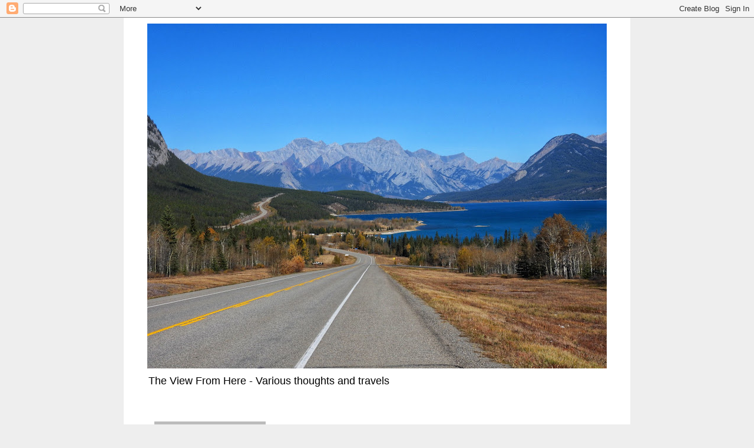

--- FILE ---
content_type: text/html; charset=UTF-8
request_url: https://everybodyhastobesomewhere.blogspot.com/2015/06/
body_size: 34430
content:
<!DOCTYPE html>
<html class='v2' dir='ltr' lang='en-GB'>
<head>
<link href='https://www.blogger.com/static/v1/widgets/335934321-css_bundle_v2.css' rel='stylesheet' type='text/css'/>
<meta content='width=1100' name='viewport'/>
<meta content='text/html; charset=UTF-8' http-equiv='Content-Type'/>
<meta content='blogger' name='generator'/>
<link href='https://everybodyhastobesomewhere.blogspot.com/favicon.ico' rel='icon' type='image/x-icon'/>
<link href='http://everybodyhastobesomewhere.blogspot.com/2015/06/' rel='canonical'/>
<link rel="alternate" type="application/atom+xml" title="The view from here - Atom" href="https://everybodyhastobesomewhere.blogspot.com/feeds/posts/default" />
<link rel="alternate" type="application/rss+xml" title="The view from here - RSS" href="https://everybodyhastobesomewhere.blogspot.com/feeds/posts/default?alt=rss" />
<link rel="service.post" type="application/atom+xml" title="The view from here - Atom" href="https://www.blogger.com/feeds/8458995441204559691/posts/default" />
<!--Can't find substitution for tag [blog.ieCssRetrofitLinks]-->
<meta content='http://everybodyhastobesomewhere.blogspot.com/2015/06/' property='og:url'/>
<meta content='The view from here' property='og:title'/>
<meta content='The View From Here - Various thoughts and travels' property='og:description'/>
<title>The view from here: June 2015</title>
<style type='text/css'>@font-face{font-family:'Merriweather';font-style:italic;font-weight:400;font-stretch:100%;font-display:swap;src:url(//fonts.gstatic.com/s/merriweather/v33/u-4B0qyriQwlOrhSvowK_l5-eTxCVx0ZbwLvKH2Gk9hLmp0v5yA-xXPqCzLvPee1XYk_XSf-FmTCUG36AvH4ZL_Ean2DTA.woff2)format('woff2');unicode-range:U+0460-052F,U+1C80-1C8A,U+20B4,U+2DE0-2DFF,U+A640-A69F,U+FE2E-FE2F;}@font-face{font-family:'Merriweather';font-style:italic;font-weight:400;font-stretch:100%;font-display:swap;src:url(//fonts.gstatic.com/s/merriweather/v33/u-4B0qyriQwlOrhSvowK_l5-eTxCVx0ZbwLvKH2Gk9hLmp0v5yA-xXPqCzLvPee1XYk_XSf-FmTCUG3zAvH4ZL_Ean2DTA.woff2)format('woff2');unicode-range:U+0301,U+0400-045F,U+0490-0491,U+04B0-04B1,U+2116;}@font-face{font-family:'Merriweather';font-style:italic;font-weight:400;font-stretch:100%;font-display:swap;src:url(//fonts.gstatic.com/s/merriweather/v33/u-4B0qyriQwlOrhSvowK_l5-eTxCVx0ZbwLvKH2Gk9hLmp0v5yA-xXPqCzLvPee1XYk_XSf-FmTCUG34AvH4ZL_Ean2DTA.woff2)format('woff2');unicode-range:U+0102-0103,U+0110-0111,U+0128-0129,U+0168-0169,U+01A0-01A1,U+01AF-01B0,U+0300-0301,U+0303-0304,U+0308-0309,U+0323,U+0329,U+1EA0-1EF9,U+20AB;}@font-face{font-family:'Merriweather';font-style:italic;font-weight:400;font-stretch:100%;font-display:swap;src:url(//fonts.gstatic.com/s/merriweather/v33/u-4B0qyriQwlOrhSvowK_l5-eTxCVx0ZbwLvKH2Gk9hLmp0v5yA-xXPqCzLvPee1XYk_XSf-FmTCUG35AvH4ZL_Ean2DTA.woff2)format('woff2');unicode-range:U+0100-02BA,U+02BD-02C5,U+02C7-02CC,U+02CE-02D7,U+02DD-02FF,U+0304,U+0308,U+0329,U+1D00-1DBF,U+1E00-1E9F,U+1EF2-1EFF,U+2020,U+20A0-20AB,U+20AD-20C0,U+2113,U+2C60-2C7F,U+A720-A7FF;}@font-face{font-family:'Merriweather';font-style:italic;font-weight:400;font-stretch:100%;font-display:swap;src:url(//fonts.gstatic.com/s/merriweather/v33/u-4B0qyriQwlOrhSvowK_l5-eTxCVx0ZbwLvKH2Gk9hLmp0v5yA-xXPqCzLvPee1XYk_XSf-FmTCUG33AvH4ZL_Ean0.woff2)format('woff2');unicode-range:U+0000-00FF,U+0131,U+0152-0153,U+02BB-02BC,U+02C6,U+02DA,U+02DC,U+0304,U+0308,U+0329,U+2000-206F,U+20AC,U+2122,U+2191,U+2193,U+2212,U+2215,U+FEFF,U+FFFD;}</style>
<style id='page-skin-1' type='text/css'><!--
/*
-----------------------------------------------
Blogger Template Style
Name:     Simple
Designer: Blogger
URL:      www.blogger.com
----------------------------------------------- */
/* Content
----------------------------------------------- */
body {
font: normal normal 12px 'Trebuchet MS', Trebuchet, Verdana, sans-serif;
color: #666666;
background: #eeeeee none repeat scroll top left;
padding: 0 0 0 0;
}
html body .region-inner {
min-width: 0;
max-width: 100%;
width: auto;
}
h2 {
font-size: 22px;
}
a:link {
text-decoration:none;
color: #2288bb;
}
a:visited {
text-decoration:none;
color: #888888;
}
a:hover {
text-decoration:underline;
color: #33aaff;
}
.body-fauxcolumn-outer .fauxcolumn-inner {
background: transparent none repeat scroll top left;
_background-image: none;
}
.body-fauxcolumn-outer .cap-top {
position: absolute;
z-index: 1;
height: 400px;
width: 100%;
}
.body-fauxcolumn-outer .cap-top .cap-left {
width: 100%;
background: transparent none repeat-x scroll top left;
_background-image: none;
}
.content-outer {
-moz-box-shadow: 0 0 0 rgba(0, 0, 0, .15);
-webkit-box-shadow: 0 0 0 rgba(0, 0, 0, .15);
-goog-ms-box-shadow: 0 0 0 #333333;
box-shadow: 0 0 0 rgba(0, 0, 0, .15);
margin-bottom: 1px;
}
.content-inner {
padding: 10px 40px;
}
.content-inner {
background-color: #ffffff;
}
/* Header
----------------------------------------------- */
.header-outer {
background: #ffffff none repeat-x scroll 0 -400px;
_background-image: none;
}
.Header h1 {
font: italic normal 40px Merriweather;
color: #666666;
text-shadow: 0 0 0 rgba(0, 0, 0, .2);
}
.Header h1 a {
color: #666666;
}
.Header .description {
font-size: 18px;
color: #000000;
}
.header-inner .Header .titlewrapper {
padding: 22px 0;
}
.header-inner .Header .descriptionwrapper {
padding: 0 0;
}
/* Tabs
----------------------------------------------- */
.tabs-inner .section:first-child {
border-top: 0 solid #dddddd;
}
.tabs-inner .section:first-child ul {
margin-top: -1px;
border-top: 1px solid #dddddd;
border-left: 1px solid #dddddd;
border-right: 1px solid #dddddd;
}
.tabs-inner .widget ul {
background: transparent none repeat-x scroll 0 -800px;
_background-image: none;
border-bottom: 1px solid #dddddd;
margin-top: 0;
margin-left: -30px;
margin-right: -30px;
}
.tabs-inner .widget li a {
display: inline-block;
padding: .6em 1em;
font: normal normal 12px 'Trebuchet MS', Trebuchet, Verdana, sans-serif;
color: #000000;
border-left: 1px solid #ffffff;
border-right: 1px solid #dddddd;
}
.tabs-inner .widget li:first-child a {
border-left: none;
}
.tabs-inner .widget li.selected a, .tabs-inner .widget li a:hover {
color: #000000;
background-color: #eeeeee;
text-decoration: none;
}
/* Columns
----------------------------------------------- */
.main-outer {
border-top: 0 solid transparent;
}
.fauxcolumn-left-outer .fauxcolumn-inner {
border-right: 1px solid transparent;
}
.fauxcolumn-right-outer .fauxcolumn-inner {
border-left: 1px solid transparent;
}
/* Headings
----------------------------------------------- */
div.widget > h2,
div.widget h2.title {
margin: 0 0 1em 0;
font: normal bold 11px 'Trebuchet MS',Trebuchet,Verdana,sans-serif;
color: #000000;
}
/* Widgets
----------------------------------------------- */
.widget .zippy {
color: #999999;
text-shadow: 2px 2px 1px rgba(0, 0, 0, .1);
}
.widget .popular-posts ul {
list-style: none;
}
/* Posts
----------------------------------------------- */
h2.date-header {
font: normal bold 11px Arial, Tahoma, Helvetica, FreeSans, sans-serif;
}
.date-header span {
background-color: #bbbbbb;
color: #ffffff;
padding: 0.4em;
letter-spacing: 3px;
margin: inherit;
}
.main-inner {
padding-top: 35px;
padding-bottom: 65px;
}
.main-inner .column-center-inner {
padding: 0 0;
}
.main-inner .column-center-inner .section {
margin: 0 1em;
}
.post {
margin: 0 0 45px 0;
}
h3.post-title, .comments h4 {
font: normal normal 22px 'Trebuchet MS',Trebuchet,Verdana,sans-serif;
margin: .75em 0 0;
}
.post-body {
font-size: 110%;
line-height: 1.4;
position: relative;
}
.post-body img, .post-body .tr-caption-container, .Profile img, .Image img,
.BlogList .item-thumbnail img {
padding: 2px;
background: #ffffff;
border: 1px solid #eeeeee;
-moz-box-shadow: 1px 1px 5px rgba(0, 0, 0, .1);
-webkit-box-shadow: 1px 1px 5px rgba(0, 0, 0, .1);
box-shadow: 1px 1px 5px rgba(0, 0, 0, .1);
}
.post-body img, .post-body .tr-caption-container {
padding: 5px;
}
.post-body .tr-caption-container {
color: #666666;
}
.post-body .tr-caption-container img {
padding: 0;
background: transparent;
border: none;
-moz-box-shadow: 0 0 0 rgba(0, 0, 0, .1);
-webkit-box-shadow: 0 0 0 rgba(0, 0, 0, .1);
box-shadow: 0 0 0 rgba(0, 0, 0, .1);
}
.post-header {
margin: 0 0 1.5em;
line-height: 1.6;
font-size: 90%;
}
.post-footer {
margin: 20px -2px 0;
padding: 5px 10px;
color: #666666;
background-color: #eeeeee;
border-bottom: 1px solid #eeeeee;
line-height: 1.6;
font-size: 90%;
}
#comments .comment-author {
padding-top: 1.5em;
border-top: 1px solid transparent;
background-position: 0 1.5em;
}
#comments .comment-author:first-child {
padding-top: 0;
border-top: none;
}
.avatar-image-container {
margin: .2em 0 0;
}
#comments .avatar-image-container img {
border: 1px solid #eeeeee;
}
/* Comments
----------------------------------------------- */
.comments .comments-content .icon.blog-author {
background-repeat: no-repeat;
background-image: url([data-uri]);
}
.comments .comments-content .loadmore a {
border-top: 1px solid #999999;
border-bottom: 1px solid #999999;
}
.comments .comment-thread.inline-thread {
background-color: #eeeeee;
}
.comments .continue {
border-top: 2px solid #999999;
}
/* Accents
---------------------------------------------- */
.section-columns td.columns-cell {
border-left: 1px solid transparent;
}
.blog-pager {
background: transparent url(//www.blogblog.com/1kt/simple/paging_dot.png) repeat-x scroll top center;
}
.blog-pager-older-link, .home-link,
.blog-pager-newer-link {
background-color: #ffffff;
padding: 5px;
}
.footer-outer {
border-top: 1px dashed #bbbbbb;
}
/* Mobile
----------------------------------------------- */
body.mobile  {
background-size: auto;
}
.mobile .body-fauxcolumn-outer {
background: transparent none repeat scroll top left;
}
.mobile .body-fauxcolumn-outer .cap-top {
background-size: 100% auto;
}
.mobile .content-outer {
-webkit-box-shadow: 0 0 3px rgba(0, 0, 0, .15);
box-shadow: 0 0 3px rgba(0, 0, 0, .15);
}
.mobile .tabs-inner .widget ul {
margin-left: 0;
margin-right: 0;
}
.mobile .post {
margin: 0;
}
.mobile .main-inner .column-center-inner .section {
margin: 0;
}
.mobile .date-header span {
padding: 0.1em 10px;
margin: 0 -10px;
}
.mobile h3.post-title {
margin: 0;
}
.mobile .blog-pager {
background: transparent none no-repeat scroll top center;
}
.mobile .footer-outer {
border-top: none;
}
.mobile .main-inner, .mobile .footer-inner {
background-color: #ffffff;
}
.mobile-index-contents {
color: #666666;
}
.mobile-link-button {
background-color: #2288bb;
}
.mobile-link-button a:link, .mobile-link-button a:visited {
color: #ffffff;
}
.mobile .tabs-inner .section:first-child {
border-top: none;
}
.mobile .tabs-inner .PageList .widget-content {
background-color: #eeeeee;
color: #000000;
border-top: 1px solid #dddddd;
border-bottom: 1px solid #dddddd;
}
.mobile .tabs-inner .PageList .widget-content .pagelist-arrow {
border-left: 1px solid #dddddd;
}

--></style>
<style id='template-skin-1' type='text/css'><!--
body {
min-width: 860px;
}
.content-outer, .content-fauxcolumn-outer, .region-inner {
min-width: 860px;
max-width: 860px;
_width: 860px;
}
.main-inner .columns {
padding-left: 0px;
padding-right: 260px;
}
.main-inner .fauxcolumn-center-outer {
left: 0px;
right: 260px;
/* IE6 does not respect left and right together */
_width: expression(this.parentNode.offsetWidth -
parseInt("0px") -
parseInt("260px") + 'px');
}
.main-inner .fauxcolumn-left-outer {
width: 0px;
}
.main-inner .fauxcolumn-right-outer {
width: 260px;
}
.main-inner .column-left-outer {
width: 0px;
right: 100%;
margin-left: -0px;
}
.main-inner .column-right-outer {
width: 260px;
margin-right: -260px;
}
#layout {
min-width: 0;
}
#layout .content-outer {
min-width: 0;
width: 800px;
}
#layout .region-inner {
min-width: 0;
width: auto;
}
body#layout div.add_widget {
padding: 8px;
}
body#layout div.add_widget a {
margin-left: 32px;
}
--></style>
<link href='https://www.blogger.com/dyn-css/authorization.css?targetBlogID=8458995441204559691&amp;zx=9f0be881-6b7a-431c-a74c-640c6391df22' media='none' onload='if(media!=&#39;all&#39;)media=&#39;all&#39;' rel='stylesheet'/><noscript><link href='https://www.blogger.com/dyn-css/authorization.css?targetBlogID=8458995441204559691&amp;zx=9f0be881-6b7a-431c-a74c-640c6391df22' rel='stylesheet'/></noscript>
<meta name='google-adsense-platform-account' content='ca-host-pub-1556223355139109'/>
<meta name='google-adsense-platform-domain' content='blogspot.com'/>

</head>
<body class='loading variant-simplysimple'>
<div class='navbar section' id='navbar' name='Navbar'><div class='widget Navbar' data-version='1' id='Navbar1'><script type="text/javascript">
    function setAttributeOnload(object, attribute, val) {
      if(window.addEventListener) {
        window.addEventListener('load',
          function(){ object[attribute] = val; }, false);
      } else {
        window.attachEvent('onload', function(){ object[attribute] = val; });
      }
    }
  </script>
<div id="navbar-iframe-container"></div>
<script type="text/javascript" src="https://apis.google.com/js/platform.js"></script>
<script type="text/javascript">
      gapi.load("gapi.iframes:gapi.iframes.style.bubble", function() {
        if (gapi.iframes && gapi.iframes.getContext) {
          gapi.iframes.getContext().openChild({
              url: 'https://www.blogger.com/navbar/8458995441204559691?origin\x3dhttps://everybodyhastobesomewhere.blogspot.com',
              where: document.getElementById("navbar-iframe-container"),
              id: "navbar-iframe"
          });
        }
      });
    </script><script type="text/javascript">
(function() {
var script = document.createElement('script');
script.type = 'text/javascript';
script.src = '//pagead2.googlesyndication.com/pagead/js/google_top_exp.js';
var head = document.getElementsByTagName('head')[0];
if (head) {
head.appendChild(script);
}})();
</script>
</div></div>
<div class='body-fauxcolumns'>
<div class='fauxcolumn-outer body-fauxcolumn-outer'>
<div class='cap-top'>
<div class='cap-left'></div>
<div class='cap-right'></div>
</div>
<div class='fauxborder-left'>
<div class='fauxborder-right'></div>
<div class='fauxcolumn-inner'>
</div>
</div>
<div class='cap-bottom'>
<div class='cap-left'></div>
<div class='cap-right'></div>
</div>
</div>
</div>
<div class='content'>
<div class='content-fauxcolumns'>
<div class='fauxcolumn-outer content-fauxcolumn-outer'>
<div class='cap-top'>
<div class='cap-left'></div>
<div class='cap-right'></div>
</div>
<div class='fauxborder-left'>
<div class='fauxborder-right'></div>
<div class='fauxcolumn-inner'>
</div>
</div>
<div class='cap-bottom'>
<div class='cap-left'></div>
<div class='cap-right'></div>
</div>
</div>
</div>
<div class='content-outer'>
<div class='content-cap-top cap-top'>
<div class='cap-left'></div>
<div class='cap-right'></div>
</div>
<div class='fauxborder-left content-fauxborder-left'>
<div class='fauxborder-right content-fauxborder-right'></div>
<div class='content-inner'>
<header>
<div class='header-outer'>
<div class='header-cap-top cap-top'>
<div class='cap-left'></div>
<div class='cap-right'></div>
</div>
<div class='fauxborder-left header-fauxborder-left'>
<div class='fauxborder-right header-fauxborder-right'></div>
<div class='region-inner header-inner'>
<div class='header section' id='header' name='Header'><div class='widget Header' data-version='1' id='Header1'>
<div id='header-inner'>
<a href='https://everybodyhastobesomewhere.blogspot.com/' style='display: block'>
<img alt='The view from here' height='585px; ' id='Header1_headerimg' src='https://blogger.googleusercontent.com/img/a/AVvXsEhSKRSh05fRKkLjQa4GruvF-pswBO17o8VKUOCDw1ObvQyjS3-YSBDACnAC_tRdBRD2pmbVZzAUXpwYz3k9ScX9VxPbevz_WLviFtSO4nvBDb5O8jlbwWhuiEuGFACnZWmwgl7NVy9MTiJU0JtPeCV_J19hoVktJu8eP59sNkFQDy5YbhT_xtd1xRpX1eU=s780' style='display: block' width='780px; '/>
</a>
<div class='descriptionwrapper'>
<p class='description'><span>The View From Here - Various thoughts and travels</span></p>
</div>
</div>
</div></div>
</div>
</div>
<div class='header-cap-bottom cap-bottom'>
<div class='cap-left'></div>
<div class='cap-right'></div>
</div>
</div>
</header>
<div class='tabs-outer'>
<div class='tabs-cap-top cap-top'>
<div class='cap-left'></div>
<div class='cap-right'></div>
</div>
<div class='fauxborder-left tabs-fauxborder-left'>
<div class='fauxborder-right tabs-fauxborder-right'></div>
<div class='region-inner tabs-inner'>
<div class='tabs no-items section' id='crosscol' name='Cross-column'></div>
<div class='tabs no-items section' id='crosscol-overflow' name='Cross-Column 2'></div>
</div>
</div>
<div class='tabs-cap-bottom cap-bottom'>
<div class='cap-left'></div>
<div class='cap-right'></div>
</div>
</div>
<div class='main-outer'>
<div class='main-cap-top cap-top'>
<div class='cap-left'></div>
<div class='cap-right'></div>
</div>
<div class='fauxborder-left main-fauxborder-left'>
<div class='fauxborder-right main-fauxborder-right'></div>
<div class='region-inner main-inner'>
<div class='columns fauxcolumns'>
<div class='fauxcolumn-outer fauxcolumn-center-outer'>
<div class='cap-top'>
<div class='cap-left'></div>
<div class='cap-right'></div>
</div>
<div class='fauxborder-left'>
<div class='fauxborder-right'></div>
<div class='fauxcolumn-inner'>
</div>
</div>
<div class='cap-bottom'>
<div class='cap-left'></div>
<div class='cap-right'></div>
</div>
</div>
<div class='fauxcolumn-outer fauxcolumn-left-outer'>
<div class='cap-top'>
<div class='cap-left'></div>
<div class='cap-right'></div>
</div>
<div class='fauxborder-left'>
<div class='fauxborder-right'></div>
<div class='fauxcolumn-inner'>
</div>
</div>
<div class='cap-bottom'>
<div class='cap-left'></div>
<div class='cap-right'></div>
</div>
</div>
<div class='fauxcolumn-outer fauxcolumn-right-outer'>
<div class='cap-top'>
<div class='cap-left'></div>
<div class='cap-right'></div>
</div>
<div class='fauxborder-left'>
<div class='fauxborder-right'></div>
<div class='fauxcolumn-inner'>
</div>
</div>
<div class='cap-bottom'>
<div class='cap-left'></div>
<div class='cap-right'></div>
</div>
</div>
<!-- corrects IE6 width calculation -->
<div class='columns-inner'>
<div class='column-center-outer'>
<div class='column-center-inner'>
<div class='main section' id='main' name='Main'><div class='widget Blog' data-version='1' id='Blog1'>
<div class='blog-posts hfeed'>

          <div class="date-outer">
        
<h2 class='date-header'><span>Tuesday, 30 June 2015</span></h2>

          <div class="date-posts">
        
<div class='post-outer'>
<div class='post hentry uncustomized-post-template' itemprop='blogPost' itemscope='itemscope' itemtype='http://schema.org/BlogPosting'>
<meta content='https://blogger.googleusercontent.com/img/b/R29vZ2xl/AVvXsEivo-g7YX_Yq13LBarB9VDFDtw0IJ6ouGP3R3u4HI1cYmlWXlxiHVhscON5vdGfrChOVnqzN9lhKdCG0IsODflmtbxe8Yua-bZKkpemVGvHdDafOndVLnPGdVtJ-7y2BTSh1RzpUBULdCU/s640/blogger-image-1011264009.jpg' itemprop='image_url'/>
<meta content='8458995441204559691' itemprop='blogId'/>
<meta content='9034527542574896846' itemprop='postId'/>
<a name='9034527542574896846'></a>
<h3 class='post-title entry-title' itemprop='name'>
<a href='https://everybodyhastobesomewhere.blogspot.com/2015/06/interesting-school-marker-near-enchant.html'>Interesting school marker near Enchant, Alberta June 13, 2015</a>
</h3>
<div class='post-header'>
<div class='post-header-line-1'></div>
</div>
<div class='post-body entry-content' id='post-body-9034527542574896846' itemprop='description articleBody'>
<div class="separator" style="clear: both; text-align: justify;">
<span style="font-family: &quot;arial&quot; , &quot;helvetica&quot; , sans-serif;">I was a bit surprised by the condition of the sign. The Province of Alberta usually takes pride in keeping historical markers in much better shape.&nbsp;</span></div>
<div class="separator" style="clear: both; text-align: justify;">
<span style="font-family: &quot;arial&quot; , &quot;helvetica&quot; , sans-serif;"><br /></span></div>
<div class="separator" style="clear: both; text-align: justify;">
<span style="font-family: &quot;arial&quot; , &quot;helvetica&quot; , sans-serif;">Kasimir School</span></div>
<div class="separator" style="clear: both; text-align: justify;">
<span style="font-family: &quot;arial&quot; , &quot;helvetica&quot; , sans-serif;"><br /></span></div>
<div class="separator" style="clear: both; text-align: justify;">
<span style="font-family: &quot;arial&quot; , &quot;helvetica&quot; , sans-serif;">"Kasimir School District#1984, established on 29 July 1909, was the first organization in this region after homesteading commenced in 1907. Many of the early settlers came from the United States, especially North and South Dakota. The first school was located 8 miles south of Travers (NW 7-14-19-W4) on land donated by K. Mckenzie, and was named after Kasimir Sander, one of the first homesteaders from North Dakota. The first teacher was Mr. Hooper and his salary was $55.00 per month.&nbsp;</span></div>
<div class="separator" style="clear: both; text-align: justify;">
<span style="font-family: &quot;arial&quot; , &quot;helvetica&quot; , sans-serif;"><br /></span></div>
<div class="separator" style="clear: both; text-align: justify;">
<span style="font-family: &quot;arial&quot; , &quot;helvetica&quot; , sans-serif;">The nearby town of Enchant developed only after the Canadian Pacific Railway built a branch line from Medicine Hat in 1914. Thus Kasimir School represented the sole focus of community life in the important pioneer period, in addition to expressing optimism for the future of the commumity. It survived independently until late in 1936, when declining attendence led to the area's inclusion in Taber Consolidated School District #6. Removed to Circle Hill, some 8 miles east of Enchant, the building continued to serve as a school but later became part of the community hall."</span></div>
<div class="separator" style="clear: both; text-align: justify;">
<span style="font-family: &quot;arial&quot; , &quot;helvetica&quot; , sans-serif;"><br /></span></div>
<div class="separator" style="clear: both; text-align: justify;">
<span style="font-family: &quot;arial&quot; , &quot;helvetica&quot; , sans-serif;">The photo on the sign says it is from 1912.</span></div>
<div class="separator" style="clear: both; text-align: justify;">
<span style="font-family: &quot;arial&quot; , &quot;helvetica&quot; , sans-serif;"><br /></span></div>
<div class="separator" style="clear: both; text-align: justify;">
<span style="font-family: &quot;arial&quot; , &quot;helvetica&quot; , sans-serif;">Even more interesting when you consider Alberta only became a province in 1905.&nbsp;</span></div>
<div class="separator" style="clear: both; text-align: justify;">
<br /></div>
<div class="separator" style="clear: both; text-align: center;">
<a href="https://blogger.googleusercontent.com/img/b/R29vZ2xl/AVvXsEivo-g7YX_Yq13LBarB9VDFDtw0IJ6ouGP3R3u4HI1cYmlWXlxiHVhscON5vdGfrChOVnqzN9lhKdCG0IsODflmtbxe8Yua-bZKkpemVGvHdDafOndVLnPGdVtJ-7y2BTSh1RzpUBULdCU/s640/blogger-image-1011264009.jpg" imageanchor="1" style="margin-left: 1em; margin-right: 1em;"><img border="0" height="640" src="https://blogger.googleusercontent.com/img/b/R29vZ2xl/AVvXsEivo-g7YX_Yq13LBarB9VDFDtw0IJ6ouGP3R3u4HI1cYmlWXlxiHVhscON5vdGfrChOVnqzN9lhKdCG0IsODflmtbxe8Yua-bZKkpemVGvHdDafOndVLnPGdVtJ-7y2BTSh1RzpUBULdCU/s640/blogger-image-1011264009.jpg" width="480" /></a></div>
<div class="separator" style="clear: both;">
<br /></div>
<div class="separator" style="clear: both; text-align: justify;">
<span style="font-family: &quot;arial&quot; , &quot;helvetica&quot; , sans-serif;">The marker in the photo below was right beside the sign.&nbsp;</span></div>
<div class="separator" style="clear: both;">
<br /></div>
<div class="separator" style="clear: both;">
</div>
<div class="separator" style="clear: both; text-align: center;">
<a href="https://blogger.googleusercontent.com/img/b/R29vZ2xl/AVvXsEj1R2xB00l-IQRfrydS2PdJGUVN02UWdYYCf6FWFL7BdxKPdFVK0Ebl5gJ5areZTVrIxo6AtLCQcinYsZkXVoSsFzozwkRpluZgGqil7KWvjZlgRoMNhxuFq3pnyKFapXEv6zFtvqQchfg/s640/blogger-image-1581833812.jpg" imageanchor="1" style="margin-left: 1em; margin-right: 1em;"><img border="0" height="640" src="https://blogger.googleusercontent.com/img/b/R29vZ2xl/AVvXsEj1R2xB00l-IQRfrydS2PdJGUVN02UWdYYCf6FWFL7BdxKPdFVK0Ebl5gJ5areZTVrIxo6AtLCQcinYsZkXVoSsFzozwkRpluZgGqil7KWvjZlgRoMNhxuFq3pnyKFapXEv6zFtvqQchfg/s640/blogger-image-1581833812.jpg" width="480" /></a></div>
<br />
<div style='clear: both;'></div>
</div>
<div class='post-footer'>
<div class='post-footer-line post-footer-line-1'>
<span class='post-author vcard'>
Posted by
<span class='fn' itemprop='author' itemscope='itemscope' itemtype='http://schema.org/Person'>
<meta content='https://www.blogger.com/profile/15435259893321037788' itemprop='url'/>
<a class='g-profile' href='https://www.blogger.com/profile/15435259893321037788' rel='author' title='author profile'>
<span itemprop='name'>BWBandy</span>
</a>
</span>
</span>
<span class='post-timestamp'>
at
<meta content='http://everybodyhastobesomewhere.blogspot.com/2015/06/interesting-school-marker-near-enchant.html' itemprop='url'/>
<a class='timestamp-link' href='https://everybodyhastobesomewhere.blogspot.com/2015/06/interesting-school-marker-near-enchant.html' rel='bookmark' title='permanent link'><abbr class='published' itemprop='datePublished' title='2015-06-30T06:00:00-06:00'>06:00:00</abbr></a>
</span>
<span class='post-comment-link'>
<a class='comment-link' href='https://everybodyhastobesomewhere.blogspot.com/2015/06/interesting-school-marker-near-enchant.html#comment-form' onclick=''>
2 comments:
  </a>
</span>
<span class='post-icons'>
<span class='item-control blog-admin pid-894456838'>
<a href='https://www.blogger.com/post-edit.g?blogID=8458995441204559691&postID=9034527542574896846&from=pencil' title='Edit Post'>
<img alt='' class='icon-action' height='18' src='https://resources.blogblog.com/img/icon18_edit_allbkg.gif' width='18'/>
</a>
</span>
</span>
<div class='post-share-buttons goog-inline-block'>
</div>
</div>
<div class='post-footer-line post-footer-line-2'>
<span class='post-labels'>
Labels:
<a href='https://everybodyhastobesomewhere.blogspot.com/search/label/Alberta' rel='tag'>Alberta</a>,
<a href='https://everybodyhastobesomewhere.blogspot.com/search/label/Schools' rel='tag'>Schools</a>
</span>
</div>
<div class='post-footer-line post-footer-line-3'>
<span class='post-location'>
</span>
</div>
</div>
</div>
</div>

          </div></div>
        

          <div class="date-outer">
        
<h2 class='date-header'><span>Monday, 29 June 2015</span></h2>

          <div class="date-posts">
        
<div class='post-outer'>
<div class='post hentry uncustomized-post-template' itemprop='blogPost' itemscope='itemscope' itemtype='http://schema.org/BlogPosting'>
<meta content='https://blogger.googleusercontent.com/img/b/R29vZ2xl/AVvXsEjrdjH9G6zPgq6tWuyywjb9DDuF1fzQouI__lvID8bosL7u3DEFzNms4wRwHSoCUePrXSO_RcC4twfZ63WQR4paM6H29wrEqvreU9X0X55rGVNfCTKWoGfrb6juMXgMi5U1V-Z45__pRNk/s640/blogger-image-1137210664.jpg' itemprop='image_url'/>
<meta content='8458995441204559691' itemprop='blogId'/>
<meta content='8441028341781565588' itemprop='postId'/>
<a name='8441028341781565588'></a>
<h3 class='post-title entry-title' itemprop='name'>
<a href='https://everybodyhastobesomewhere.blogspot.com/2015/06/approximately-100pm-june-27-2015-in.html'>Approximately 1:00pm June 27, 2015 in Cochrane, AB</a>
</h3>
<div class='post-header'>
<div class='post-header-line-1'></div>
</div>
<div class='post-body entry-content' id='post-body-8441028341781565588' itemprop='description articleBody'>
<div style="text-align: justify;">
<span style="background-color: rgba(255 , 255 , 255 , 0); font-family: &quot;arial&quot; , &quot;helvetica&quot; , sans-serif;">On that date and time I was on my motorcycle and I narrowly missed getting crushed against the railing on the Bow River bridge crossing northbound just south of Cochrane, AB. Still not exactly sure what happened. There was a four car chain reaction collision right in front of me. Both lanes of traffic were blocked when everything stopped. There were no serious injuries. I had just barely stopped, turned off the bike, and stripped off my helmet when four motorcyclists who were a few car lengths behind briskly walked up to me and exclaimed their amazement that I was not killed. They then went to take a look at my motorcycle and were equally amazed that I had no damage. Somehow I avoided everything.&nbsp;</span></div>
<div>
<span style="-webkit-text-size-adjust: auto; font-family: &quot;arial&quot; , &quot;helvetica&quot; , sans-serif;"><br /></span></div>
<div>
<div style="text-align: justify;">
<span style="font-family: &quot;arial&quot; , &quot;helvetica&quot; , sans-serif;"><span style="-webkit-text-size-adjust: auto; background-color: rgba(255, 255, 255, 0);">Looking northbound. The Volvo in the opposing lane was hit.&nbsp;</span><span style="-webkit-text-size-adjust: auto;"><br /></span></span><br />
<span style="font-family: &quot;arial&quot; , &quot;helvetica&quot; , sans-serif;"><span style="-webkit-text-size-adjust: auto; background-color: rgba(255, 255, 255, 0);"><br /></span></span></div>
<div>
<div class="separator" style="clear: both; text-align: center;">
<span style="-webkit-text-size-adjust: auto; background-color: rgba(255, 255, 255, 0);"><a href="https://blogger.googleusercontent.com/img/b/R29vZ2xl/AVvXsEjrdjH9G6zPgq6tWuyywjb9DDuF1fzQouI__lvID8bosL7u3DEFzNms4wRwHSoCUePrXSO_RcC4twfZ63WQR4paM6H29wrEqvreU9X0X55rGVNfCTKWoGfrb6juMXgMi5U1V-Z45__pRNk/s640/blogger-image-1137210664.jpg" imageanchor="1" style="margin-left: 1em; margin-right: 1em;"><img border="0" height="640" src="https://blogger.googleusercontent.com/img/b/R29vZ2xl/AVvXsEjrdjH9G6zPgq6tWuyywjb9DDuF1fzQouI__lvID8bosL7u3DEFzNms4wRwHSoCUePrXSO_RcC4twfZ63WQR4paM6H29wrEqvreU9X0X55rGVNfCTKWoGfrb6juMXgMi5U1V-Z45__pRNk/s640/blogger-image-1137210664.jpg" width="480" /></a></span></div>
<div class="separator" style="clear: both;">
<br /></div>
<div class="separator" style="clear: both;">
<span style="background-color: rgba(255 , 255 , 255 , 0); font-family: &quot;arial&quot; , &quot;helvetica&quot; , sans-serif;">That is my bike at the far right.&nbsp;</span></div>
<div class="separator" style="clear: both;">
<br /></div>
<div class="separator" style="clear: both; text-align: center;">
<span style="-webkit-text-size-adjust: auto; background-color: rgba(255, 255, 255, 0);"><a href="https://blogger.googleusercontent.com/img/b/R29vZ2xl/AVvXsEjoX_qMcnQAcK9Bm1z-7bQD4_ri_huJGUx-rhLDL6KJ3Fi1sg7RVCv6HDzx571Uw-XI53ud1ptzC_sicvPEU7I5cRXU6eA-O8vgpc2DboCCXtMbEorO1tYcLIgP9rYqA0EwCwA_pyKPOJE/s640/blogger-image-1575959593.jpg" imageanchor="1" style="margin-left: 1em; margin-right: 1em;"><img border="0" height="640" src="https://blogger.googleusercontent.com/img/b/R29vZ2xl/AVvXsEjoX_qMcnQAcK9Bm1z-7bQD4_ri_huJGUx-rhLDL6KJ3Fi1sg7RVCv6HDzx571Uw-XI53ud1ptzC_sicvPEU7I5cRXU6eA-O8vgpc2DboCCXtMbEorO1tYcLIgP9rYqA0EwCwA_pyKPOJE/s640/blogger-image-1575959593.jpg" width="480" /></a></span></div>
<div class="separator" style="clear: both;">
<span style="-webkit-text-size-adjust: auto; background-color: rgba(255, 255, 255, 0);"><br /></span></div>
<div class="separator" style="clear: both;">
<span style="background-color: rgba(255 , 255 , 255 , 0); font-family: &quot;arial&quot; , &quot;helvetica&quot; , sans-serif;">The view from the north looking south.&nbsp;</span></div>
<div class="separator" style="clear: both;">
<br /></div>
<div class="separator" style="clear: both; text-align: center;">
<span style="-webkit-text-size-adjust: auto; background-color: rgba(255, 255, 255, 0);"><a href="https://blogger.googleusercontent.com/img/b/R29vZ2xl/AVvXsEgsvQ3Znhw3BCXNSwpMZHgopi1uJi0jMPD6vjnT0QY4i5qtrJTL2MZVYPw7iIze-Qr5xRLCFfxsuv8lkEF7R5uToTAxlg3eLQsx9Zrv2qBhmEN-ve94DgAHifduT0N6qzvmm8A6iV9w63M/s640/blogger-image-1060373472.jpg" imageanchor="1" style="margin-left: 1em; margin-right: 1em;"><img border="0" height="640" src="https://blogger.googleusercontent.com/img/b/R29vZ2xl/AVvXsEgsvQ3Znhw3BCXNSwpMZHgopi1uJi0jMPD6vjnT0QY4i5qtrJTL2MZVYPw7iIze-Qr5xRLCFfxsuv8lkEF7R5uToTAxlg3eLQsx9Zrv2qBhmEN-ve94DgAHifduT0N6qzvmm8A6iV9w63M/s640/blogger-image-1060373472.jpg" width="480" /></a></span></div>
<br />
<span style="-webkit-text-size-adjust: auto; background-color: rgba(255, 255, 255, 0);"></span>
<span style="-webkit-text-size-adjust: auto; background-color: rgba(255, 255, 255, 0);">
</span>
<br />
<div class="separator" style="clear: both;">
<span style="font-family: &quot;arial&quot; , &quot;helvetica&quot; , sans-serif;"><span style="background-color: rgba(255 , 255 , 255 , 0); font-family: &quot;arial&quot; , &quot;helvetica&quot; , sans-serif;">I managed to avoid getting hit by inches. Still not sure how I managed that.&nbsp;</span><span style="-webkit-text-size-adjust: auto; background-color: rgba(255, 255, 255, 0);"><br /></span></span></div>
<div class="separator" style="clear: both;">
<br /></div>
<div class="separator" style="clear: both; text-align: center;">
<span style="-webkit-text-size-adjust: auto; background-color: rgba(255, 255, 255, 0);"><a href="https://blogger.googleusercontent.com/img/b/R29vZ2xl/AVvXsEjCbVgxPiknodZ81wa2Dh223TsJtNzNGAYeO4ffMwb3oPrAaRKe41IguT-vpTmCBsUKpapO9SVAkGakMRIeoOVtMm8xXlRajz7iTzlfs1osKbQH2E65C5E_kPWi6DPOiWz5eXdMw-4cAMQ/s640/blogger-image--2056882706.jpg" imageanchor="1" style="margin-left: 1em; margin-right: 1em;"><img border="0" height="300" src="https://blogger.googleusercontent.com/img/b/R29vZ2xl/AVvXsEjCbVgxPiknodZ81wa2Dh223TsJtNzNGAYeO4ffMwb3oPrAaRKe41IguT-vpTmCBsUKpapO9SVAkGakMRIeoOVtMm8xXlRajz7iTzlfs1osKbQH2E65C5E_kPWi6DPOiWz5eXdMw-4cAMQ/s400/blogger-image--2056882706.jpg" width="400" /></a></span></div>
<span style="-webkit-text-size-adjust: auto; background-color: rgba(255, 255, 255, 0);"><br /></span>
<span style="-webkit-text-size-adjust: auto; background-color: rgba(255, 255, 255, 0);"><br /></span></div>
</div>
<div style='clear: both;'></div>
</div>
<div class='post-footer'>
<div class='post-footer-line post-footer-line-1'>
<span class='post-author vcard'>
Posted by
<span class='fn' itemprop='author' itemscope='itemscope' itemtype='http://schema.org/Person'>
<meta content='https://www.blogger.com/profile/15435259893321037788' itemprop='url'/>
<a class='g-profile' href='https://www.blogger.com/profile/15435259893321037788' rel='author' title='author profile'>
<span itemprop='name'>BWBandy</span>
</a>
</span>
</span>
<span class='post-timestamp'>
at
<meta content='http://everybodyhastobesomewhere.blogspot.com/2015/06/approximately-100pm-june-27-2015-in.html' itemprop='url'/>
<a class='timestamp-link' href='https://everybodyhastobesomewhere.blogspot.com/2015/06/approximately-100pm-june-27-2015-in.html' rel='bookmark' title='permanent link'><abbr class='published' itemprop='datePublished' title='2015-06-29T06:00:00-06:00'>06:00:00</abbr></a>
</span>
<span class='post-comment-link'>
<a class='comment-link' href='https://everybodyhastobesomewhere.blogspot.com/2015/06/approximately-100pm-june-27-2015-in.html#comment-form' onclick=''>
4 comments:
  </a>
</span>
<span class='post-icons'>
<span class='item-control blog-admin pid-894456838'>
<a href='https://www.blogger.com/post-edit.g?blogID=8458995441204559691&postID=8441028341781565588&from=pencil' title='Edit Post'>
<img alt='' class='icon-action' height='18' src='https://resources.blogblog.com/img/icon18_edit_allbkg.gif' width='18'/>
</a>
</span>
</span>
<div class='post-share-buttons goog-inline-block'>
</div>
</div>
<div class='post-footer-line post-footer-line-2'>
<span class='post-labels'>
Labels:
<a href='https://everybodyhastobesomewhere.blogspot.com/search/label/Alberta' rel='tag'>Alberta</a>
</span>
</div>
<div class='post-footer-line post-footer-line-3'>
<span class='post-location'>
</span>
</div>
</div>
</div>
</div>

          </div></div>
        

          <div class="date-outer">
        
<h2 class='date-header'><span>Sunday, 28 June 2015</span></h2>

          <div class="date-posts">
        
<div class='post-outer'>
<div class='post hentry uncustomized-post-template' itemprop='blogPost' itemscope='itemscope' itemtype='http://schema.org/BlogPosting'>
<meta content='8458995441204559691' itemprop='blogId'/>
<meta content='4308172256798927656' itemprop='postId'/>
<a name='4308172256798927656'></a>
<h3 class='post-title entry-title' itemprop='name'>
<a href='https://everybodyhastobesomewhere.blogspot.com/2015/06/events.html'>Events</a>
</h3>
<div class='post-header'>
<div class='post-header-line-1'></div>
</div>
<div class='post-body entry-content' id='post-body-4308172256798927656' itemprop='description articleBody'>
<div style="text-align: justify;">
<span style="font-family: &quot;arial&quot; , &quot;helvetica&quot; , sans-serif;">I keep getting buffeted by unexpected events lately. Nothing really good or bad. Mostly things that have caused me to do some minor alterations of plans here and there. I want to squeeze the most out of my summer as I will likely get serious about some personal stuff in the fall. I am looking to take some courses or expand my skill set. To do what, I am not sure. I just feel the need to do something. There are times we just cannot be definitive as we cannot see where things are leading. The hypothetical and reality do not always coincide.&nbsp;</span></div>
<div style="text-align: justify;">
<span style="font-family: &quot;arial&quot; , &quot;helvetica&quot; , sans-serif;"><br /></span></div>
<div style="text-align: justify;">
<span style="font-family: &quot;arial&quot; , &quot;helvetica&quot; , sans-serif;">Life is a series of changes. July and August beckon. Life tends to get more serious in September. If nothing else I hope everyone has a carefree summer.</span></div>
<div style='clear: both;'></div>
</div>
<div class='post-footer'>
<div class='post-footer-line post-footer-line-1'>
<span class='post-author vcard'>
Posted by
<span class='fn' itemprop='author' itemscope='itemscope' itemtype='http://schema.org/Person'>
<meta content='https://www.blogger.com/profile/15435259893321037788' itemprop='url'/>
<a class='g-profile' href='https://www.blogger.com/profile/15435259893321037788' rel='author' title='author profile'>
<span itemprop='name'>BWBandy</span>
</a>
</span>
</span>
<span class='post-timestamp'>
at
<meta content='http://everybodyhastobesomewhere.blogspot.com/2015/06/events.html' itemprop='url'/>
<a class='timestamp-link' href='https://everybodyhastobesomewhere.blogspot.com/2015/06/events.html' rel='bookmark' title='permanent link'><abbr class='published' itemprop='datePublished' title='2015-06-28T15:00:00-06:00'>15:00:00</abbr></a>
</span>
<span class='post-comment-link'>
<a class='comment-link' href='https://everybodyhastobesomewhere.blogspot.com/2015/06/events.html#comment-form' onclick=''>
1 comment:
  </a>
</span>
<span class='post-icons'>
<span class='item-control blog-admin pid-894456838'>
<a href='https://www.blogger.com/post-edit.g?blogID=8458995441204559691&postID=4308172256798927656&from=pencil' title='Edit Post'>
<img alt='' class='icon-action' height='18' src='https://resources.blogblog.com/img/icon18_edit_allbkg.gif' width='18'/>
</a>
</span>
</span>
<div class='post-share-buttons goog-inline-block'>
</div>
</div>
<div class='post-footer-line post-footer-line-2'>
<span class='post-labels'>
</span>
</div>
<div class='post-footer-line post-footer-line-3'>
<span class='post-location'>
</span>
</div>
</div>
</div>
</div>
<div class='post-outer'>
<div class='post hentry uncustomized-post-template' itemprop='blogPost' itemscope='itemscope' itemtype='http://schema.org/BlogPosting'>
<meta content='https://blogger.googleusercontent.com/img/b/R29vZ2xl/AVvXsEgwYmhZ-yteQkkB8uqmfN9fILvyvrRc1RqSqIFCgol18_a0-h1xjFtQa0Q1_A04q00FX4aARt-dB6xPt-O_GWvj1Q7-FXsA_ESPlO-fv_Gn3fpUuAw0ce4XRcp3mJPg-L4UMtZk2GGMlhQ/s640/IMG_2747.JPG' itemprop='image_url'/>
<meta content='8458995441204559691' itemprop='blogId'/>
<meta content='6366276783235785341' itemprop='postId'/>
<a name='6366276783235785341'></a>
<h3 class='post-title entry-title' itemprop='name'>
<a href='https://everybodyhastobesomewhere.blogspot.com/2015/06/no-idea-what-these-are.html'>No idea what these are</a>
</h3>
<div class='post-header'>
<div class='post-header-line-1'></div>
</div>
<div class='post-body entry-content' id='post-body-6366276783235785341' itemprop='description articleBody'>
<div style="text-align: justify;">
<span style="font-family: &quot;arial&quot; , &quot;helvetica&quot; , sans-serif;">Took a drive south of Brooks, Alberta June 13, 2015 and noticed these in several different fields.&nbsp;</span></div>
<div style="text-align: justify;">
<br /></div>
<div class="separator" style="clear: both; text-align: center;">
<iframe allowfullscreen="allowfullscreen" class="b-hbp-video b-uploaded" frameborder="0" height="266" id="BLOGGER-video-b5e58de29df8fe21-6261" mozallowfullscreen="mozallowfullscreen" src="https://www.blogger.com/video.g?token=AD6v5dziYW602C8JABUrGaI7CEKwpAnb_CUUbUByEsFzIuCDeliPbd0drVUAC7giwKxBawTiFEcJHjKza4W3eu7vmHEF_CGMiPWFEGR82FpIpdrKU9Oi1qaQfDue5GS9y7eSHm1w4Sw" webkitallowfullscreen="webkitallowfullscreen" width="320"></iframe></div>
<div style="text-align: center;">
<br /></div>
<div>
<div style="text-align: justify;">
<span style="font-family: &quot;arial&quot; , &quot;helvetica&quot; , sans-serif;">No idea what these triangular things are or what they are used for.</span></div>
<br />
<table align="center" cellpadding="0" cellspacing="0" class="tr-caption-container" style="margin-left: auto; margin-right: auto; text-align: center;"><tbody>
<tr><td style="text-align: center;"><a href="https://blogger.googleusercontent.com/img/b/R29vZ2xl/AVvXsEgwYmhZ-yteQkkB8uqmfN9fILvyvrRc1RqSqIFCgol18_a0-h1xjFtQa0Q1_A04q00FX4aARt-dB6xPt-O_GWvj1Q7-FXsA_ESPlO-fv_Gn3fpUuAw0ce4XRcp3mJPg-L4UMtZk2GGMlhQ/s1600/IMG_2747.JPG" imageanchor="1" style="margin-left: auto; margin-right: auto;"><img border="0" height="640" src="https://blogger.googleusercontent.com/img/b/R29vZ2xl/AVvXsEgwYmhZ-yteQkkB8uqmfN9fILvyvrRc1RqSqIFCgol18_a0-h1xjFtQa0Q1_A04q00FX4aARt-dB6xPt-O_GWvj1Q7-FXsA_ESPlO-fv_Gn3fpUuAw0ce4XRcp3mJPg-L4UMtZk2GGMlhQ/s640/IMG_2747.JPG" width="480" /></a></td></tr>
<tr><td class="tr-caption" style="text-align: center;">Just east Enchant, Alberta on Highway 526 June 13, 2015</td></tr>
</tbody></table>
<br />
<div class="separator" style="clear: both; text-align: center;">
<a href="https://blogger.googleusercontent.com/img/b/R29vZ2xl/AVvXsEhS2yewjsO7THnce18HsqD5eE4EiEQgNXtOqhK4b9-qq0wUDT7qt3kSDpYPJ_xQqw-DUvqwoMN_0Dem1pt3lsrh7if-YSGjLzzpzyZXPjaVrMlh7hW8D7SWW3SPRLq8JFZcZm7wqfY2IJA/s1600/IMG_2748.JPG" imageanchor="1" style="margin-left: 1em; margin-right: 1em;"><img border="0" height="640" src="https://blogger.googleusercontent.com/img/b/R29vZ2xl/AVvXsEhS2yewjsO7THnce18HsqD5eE4EiEQgNXtOqhK4b9-qq0wUDT7qt3kSDpYPJ_xQqw-DUvqwoMN_0Dem1pt3lsrh7if-YSGjLzzpzyZXPjaVrMlh7hW8D7SWW3SPRLq8JFZcZm7wqfY2IJA/s640/IMG_2748.JPG" width="480" /></a></div>
<div style="text-align: center;">
<br /></div>
</div>
<div>
<br /></div>
<div style='clear: both;'></div>
</div>
<div class='post-footer'>
<div class='post-footer-line post-footer-line-1'>
<span class='post-author vcard'>
Posted by
<span class='fn' itemprop='author' itemscope='itemscope' itemtype='http://schema.org/Person'>
<meta content='https://www.blogger.com/profile/15435259893321037788' itemprop='url'/>
<a class='g-profile' href='https://www.blogger.com/profile/15435259893321037788' rel='author' title='author profile'>
<span itemprop='name'>BWBandy</span>
</a>
</span>
</span>
<span class='post-timestamp'>
at
<meta content='http://everybodyhastobesomewhere.blogspot.com/2015/06/no-idea-what-these-are.html' itemprop='url'/>
<a class='timestamp-link' href='https://everybodyhastobesomewhere.blogspot.com/2015/06/no-idea-what-these-are.html' rel='bookmark' title='permanent link'><abbr class='published' itemprop='datePublished' title='2015-06-28T06:00:00-06:00'>06:00:00</abbr></a>
</span>
<span class='post-comment-link'>
<a class='comment-link' href='https://everybodyhastobesomewhere.blogspot.com/2015/06/no-idea-what-these-are.html#comment-form' onclick=''>
1 comment:
  </a>
</span>
<span class='post-icons'>
<span class='item-control blog-admin pid-894456838'>
<a href='https://www.blogger.com/post-edit.g?blogID=8458995441204559691&postID=6366276783235785341&from=pencil' title='Edit Post'>
<img alt='' class='icon-action' height='18' src='https://resources.blogblog.com/img/icon18_edit_allbkg.gif' width='18'/>
</a>
</span>
</span>
<div class='post-share-buttons goog-inline-block'>
</div>
</div>
<div class='post-footer-line post-footer-line-2'>
<span class='post-labels'>
Labels:
<a href='https://everybodyhastobesomewhere.blogspot.com/search/label/Alberta' rel='tag'>Alberta</a>,
<a href='https://everybodyhastobesomewhere.blogspot.com/search/label/Video' rel='tag'>Video</a>
</span>
</div>
<div class='post-footer-line post-footer-line-3'>
<span class='post-location'>
</span>
</div>
</div>
</div>
</div>

          </div></div>
        

          <div class="date-outer">
        
<h2 class='date-header'><span>Saturday, 27 June 2015</span></h2>

          <div class="date-posts">
        
<div class='post-outer'>
<div class='post hentry uncustomized-post-template' itemprop='blogPost' itemscope='itemscope' itemtype='http://schema.org/BlogPosting'>
<meta content='https://blogger.googleusercontent.com/img/b/R29vZ2xl/AVvXsEhFvOIuS1c04kgopzFMyg7ZUwUXO39pg2JHnPRtXJOJm8uXMZGCsyZxZWWyvnTzYJFUuKXng1v1cPFeTwmYK6Xnd_8gXAnmmKumDJ-eeTsvmJ68-0VxdS0-5S_O1wTBSfzvgDTFFpAlwyI/s640/blogger-image--1569218887.jpg' itemprop='image_url'/>
<meta content='8458995441204559691' itemprop='blogId'/>
<meta content='4291756801840192275' itemprop='postId'/>
<a name='4291756801840192275'></a>
<h3 class='post-title entry-title' itemprop='name'>
<a href='https://everybodyhastobesomewhere.blogspot.com/2015/06/school-marker.html'>School marker</a>
</h3>
<div class='post-header'>
<div class='post-header-line-1'></div>
</div>
<div class='post-body entry-content' id='post-body-4291756801840192275' itemprop='description articleBody'>
<div style="text-align: justify;">
<span style="font-family: &quot;arial&quot; , &quot;helvetica&quot; , sans-serif;">On Highway 23, east of Highway 804, southeast of Calgary, Alberta June 13, 2015. There is an empty field behind the marker. This is the first one of this particular type that I found that has a brief history to go with it. Being the curious sort, every time I see one when I am driving by I have to stop and check it out.</span></div>
<div>
<div style="text-align: justify;">
<br /></div>
</div>
<div>
<div class="separator" style="clear: both; text-align: center;">
<a href="https://blogger.googleusercontent.com/img/b/R29vZ2xl/AVvXsEhFvOIuS1c04kgopzFMyg7ZUwUXO39pg2JHnPRtXJOJm8uXMZGCsyZxZWWyvnTzYJFUuKXng1v1cPFeTwmYK6Xnd_8gXAnmmKumDJ-eeTsvmJ68-0VxdS0-5S_O1wTBSfzvgDTFFpAlwyI/s640/blogger-image--1569218887.jpg" imageanchor="1" style="margin-left: 1em; margin-right: 1em;"><img border="0" height="640" src="https://blogger.googleusercontent.com/img/b/R29vZ2xl/AVvXsEhFvOIuS1c04kgopzFMyg7ZUwUXO39pg2JHnPRtXJOJm8uXMZGCsyZxZWWyvnTzYJFUuKXng1v1cPFeTwmYK6Xnd_8gXAnmmKumDJ-eeTsvmJ68-0VxdS0-5S_O1wTBSfzvgDTFFpAlwyI/s640/blogger-image--1569218887.jpg" width="480" /></a></div>
<div class="separator" style="clear: both;">
<br /></div>
<div class="separator" style="clear: both;">
</div>
<div class="separator" style="clear: both; text-align: center;">
<a href="https://blogger.googleusercontent.com/img/b/R29vZ2xl/AVvXsEjyegJ26vG_6lo55CEBQlhOsqiNoLtaPvcbrQU3FUuVDu7N60AKwDuaMHqroWEGjuun4F5Ku_gFyPZOV6hOgN5dcCjmE-QRVzMn9pCs5UnjLkaBzvrgFxahum3QvPhqvFh6Zjwg2ZTxBWQ/s640/blogger-image--350790386.jpg" imageanchor="1" style="margin-left: 1em; margin-right: 1em;"><img border="0" height="640" src="https://blogger.googleusercontent.com/img/b/R29vZ2xl/AVvXsEjyegJ26vG_6lo55CEBQlhOsqiNoLtaPvcbrQU3FUuVDu7N60AKwDuaMHqroWEGjuun4F5Ku_gFyPZOV6hOgN5dcCjmE-QRVzMn9pCs5UnjLkaBzvrgFxahum3QvPhqvFh6Zjwg2ZTxBWQ/s640/blogger-image--350790386.jpg" width="480" /></a></div>
<br />
<br /></div>
<div style='clear: both;'></div>
</div>
<div class='post-footer'>
<div class='post-footer-line post-footer-line-1'>
<span class='post-author vcard'>
Posted by
<span class='fn' itemprop='author' itemscope='itemscope' itemtype='http://schema.org/Person'>
<meta content='https://www.blogger.com/profile/15435259893321037788' itemprop='url'/>
<a class='g-profile' href='https://www.blogger.com/profile/15435259893321037788' rel='author' title='author profile'>
<span itemprop='name'>BWBandy</span>
</a>
</span>
</span>
<span class='post-timestamp'>
at
<meta content='http://everybodyhastobesomewhere.blogspot.com/2015/06/school-marker.html' itemprop='url'/>
<a class='timestamp-link' href='https://everybodyhastobesomewhere.blogspot.com/2015/06/school-marker.html' rel='bookmark' title='permanent link'><abbr class='published' itemprop='datePublished' title='2015-06-27T06:00:00-06:00'>06:00:00</abbr></a>
</span>
<span class='post-comment-link'>
<a class='comment-link' href='https://everybodyhastobesomewhere.blogspot.com/2015/06/school-marker.html#comment-form' onclick=''>
1 comment:
  </a>
</span>
<span class='post-icons'>
<span class='item-control blog-admin pid-894456838'>
<a href='https://www.blogger.com/post-edit.g?blogID=8458995441204559691&postID=4291756801840192275&from=pencil' title='Edit Post'>
<img alt='' class='icon-action' height='18' src='https://resources.blogblog.com/img/icon18_edit_allbkg.gif' width='18'/>
</a>
</span>
</span>
<div class='post-share-buttons goog-inline-block'>
</div>
</div>
<div class='post-footer-line post-footer-line-2'>
<span class='post-labels'>
Labels:
<a href='https://everybodyhastobesomewhere.blogspot.com/search/label/Alberta' rel='tag'>Alberta</a>,
<a href='https://everybodyhastobesomewhere.blogspot.com/search/label/Schools' rel='tag'>Schools</a>,
<a href='https://everybodyhastobesomewhere.blogspot.com/search/label/Signs' rel='tag'>Signs</a>
</span>
</div>
<div class='post-footer-line post-footer-line-3'>
<span class='post-location'>
</span>
</div>
</div>
</div>
</div>

          </div></div>
        

          <div class="date-outer">
        
<h2 class='date-header'><span>Friday, 26 June 2015</span></h2>

          <div class="date-posts">
        
<div class='post-outer'>
<div class='post hentry uncustomized-post-template' itemprop='blogPost' itemscope='itemscope' itemtype='http://schema.org/BlogPosting'>
<meta content='https://blogger.googleusercontent.com/img/b/R29vZ2xl/AVvXsEhGKy89IsD9W-7AOdnUZ1zCXzgMVsyzIwzysmnKY3yV6xXyTOS-1yREaivAuGVTSd4EVr5Keu_rJvHnqLogBUKF8g68V_6aEfO56K_dJgxs8Y33w_1MH7OlxhU9z8UkyxJc6q9AwK54zCA/s640/blogger-image-1669630495.jpg' itemprop='image_url'/>
<meta content='8458995441204559691' itemprop='blogId'/>
<meta content='6500408301064153724' itemprop='postId'/>
<a name='6500408301064153724'></a>
<h3 class='post-title entry-title' itemprop='name'>
<a href='https://everybodyhastobesomewhere.blogspot.com/2015/06/not-just-another-day.html'>Not just another day</a>
</h3>
<div class='post-header'>
<div class='post-header-line-1'></div>
</div>
<div class='post-body entry-content' id='post-body-6500408301064153724' itemprop='description articleBody'>
<div class="separator" style="clear: both; text-align: justify;">
Today is my father's birthday. He would have been seventy-three. He hated having his photo taken so you had to ambush him with a camera. I believe this was taken in 1979, he was on hold at his desk in a trailer office in Cassiar, British Columbia. Cassiar does not exist anymore, like Thurber says, you could look it up. I really like this shot as it is. A family dog gnawed on the picture at one time. Years later I scanned it in case something else ever happened to it. I kind of like the teeth marks on it, it sort of gives the picture more character. &nbsp;</div>
<div class="separator" style="clear: both;">
<br /></div>
<div class="separator" style="clear: both; text-align: center;">
<a href="https://blogger.googleusercontent.com/img/b/R29vZ2xl/AVvXsEhGKy89IsD9W-7AOdnUZ1zCXzgMVsyzIwzysmnKY3yV6xXyTOS-1yREaivAuGVTSd4EVr5Keu_rJvHnqLogBUKF8g68V_6aEfO56K_dJgxs8Y33w_1MH7OlxhU9z8UkyxJc6q9AwK54zCA/s640/blogger-image-1669630495.jpg" imageanchor="1" style="margin-left: 1em; margin-right: 1em;"><img border="0" height="640" src="https://blogger.googleusercontent.com/img/b/R29vZ2xl/AVvXsEhGKy89IsD9W-7AOdnUZ1zCXzgMVsyzIwzysmnKY3yV6xXyTOS-1yREaivAuGVTSd4EVr5Keu_rJvHnqLogBUKF8g68V_6aEfO56K_dJgxs8Y33w_1MH7OlxhU9z8UkyxJc6q9AwK54zCA/s640/blogger-image-1669630495.jpg" width="500" /></a></div>
<div style='clear: both;'></div>
</div>
<div class='post-footer'>
<div class='post-footer-line post-footer-line-1'>
<span class='post-author vcard'>
Posted by
<span class='fn' itemprop='author' itemscope='itemscope' itemtype='http://schema.org/Person'>
<meta content='https://www.blogger.com/profile/15435259893321037788' itemprop='url'/>
<a class='g-profile' href='https://www.blogger.com/profile/15435259893321037788' rel='author' title='author profile'>
<span itemprop='name'>BWBandy</span>
</a>
</span>
</span>
<span class='post-timestamp'>
at
<meta content='http://everybodyhastobesomewhere.blogspot.com/2015/06/not-just-another-day.html' itemprop='url'/>
<a class='timestamp-link' href='https://everybodyhastobesomewhere.blogspot.com/2015/06/not-just-another-day.html' rel='bookmark' title='permanent link'><abbr class='published' itemprop='datePublished' title='2015-06-26T06:30:00-06:00'>06:30:00</abbr></a>
</span>
<span class='post-comment-link'>
<a class='comment-link' href='https://everybodyhastobesomewhere.blogspot.com/2015/06/not-just-another-day.html#comment-form' onclick=''>
1 comment:
  </a>
</span>
<span class='post-icons'>
<span class='item-control blog-admin pid-894456838'>
<a href='https://www.blogger.com/post-edit.g?blogID=8458995441204559691&postID=6500408301064153724&from=pencil' title='Edit Post'>
<img alt='' class='icon-action' height='18' src='https://resources.blogblog.com/img/icon18_edit_allbkg.gif' width='18'/>
</a>
</span>
</span>
<div class='post-share-buttons goog-inline-block'>
</div>
</div>
<div class='post-footer-line post-footer-line-2'>
<span class='post-labels'>
</span>
</div>
<div class='post-footer-line post-footer-line-3'>
<span class='post-location'>
</span>
</div>
</div>
</div>
</div>

          </div></div>
        

          <div class="date-outer">
        
<h2 class='date-header'><span>Thursday, 25 June 2015</span></h2>

          <div class="date-posts">
        
<div class='post-outer'>
<div class='post hentry uncustomized-post-template' itemprop='blogPost' itemscope='itemscope' itemtype='http://schema.org/BlogPosting'>
<meta content='https://blogger.googleusercontent.com/img/b/R29vZ2xl/AVvXsEj8hyryGg97cOJGpcfGz7zl4zADGe2ExQicgPpu5tKPV5ll9jdINKPXpMrpfjDQb6bcfhrkwKDYJ_70pAYiLxPlzUwx1gRy53sRqJsNOCHw0wOluLZ9r7ZgixuPENjQHXiCDE7JPOBwloA/s640/IMG_2727.JPG' itemprop='image_url'/>
<meta content='8458995441204559691' itemprop='blogId'/>
<meta content='1820108176316051145' itemprop='postId'/>
<a name='1820108176316051145'></a>
<h3 class='post-title entry-title' itemprop='name'>
<a href='https://everybodyhastobesomewhere.blogspot.com/2015/06/creative-mailbox.html'>Creative mailbox</a>
</h3>
<div class='post-header'>
<div class='post-header-line-1'></div>
</div>
<div class='post-body entry-content' id='post-body-1820108176316051145' itemprop='description articleBody'>
<div class="separator" style="clear: both; text-align: justify;">
<span style="font-family: &quot;arial&quot; , &quot;helvetica&quot; , sans-serif;">I almost missed this on a side road since the grass was so high.</span></div>
<div class="separator" style="clear: both; text-align: center;">
<br /></div>
<table align="center" cellpadding="0" cellspacing="0" class="tr-caption-container" style="margin-left: auto; margin-right: auto; text-align: center;"><tbody>
<tr><td style="text-align: center;"><a href="https://blogger.googleusercontent.com/img/b/R29vZ2xl/AVvXsEj8hyryGg97cOJGpcfGz7zl4zADGe2ExQicgPpu5tKPV5ll9jdINKPXpMrpfjDQb6bcfhrkwKDYJ_70pAYiLxPlzUwx1gRy53sRqJsNOCHw0wOluLZ9r7ZgixuPENjQHXiCDE7JPOBwloA/s1600/IMG_2727.JPG" imageanchor="1" style="margin-left: auto; margin-right: auto;"><img border="0" height="640" src="https://blogger.googleusercontent.com/img/b/R29vZ2xl/AVvXsEj8hyryGg97cOJGpcfGz7zl4zADGe2ExQicgPpu5tKPV5ll9jdINKPXpMrpfjDQb6bcfhrkwKDYJ_70pAYiLxPlzUwx1gRy53sRqJsNOCHw0wOluLZ9r7ZgixuPENjQHXiCDE7JPOBwloA/s640/IMG_2727.JPG" width="480" /></a></td></tr>
<tr><td class="tr-caption" style="text-align: center;">Northeast of Cremona, Alberta on Township Road 310 June 11, 2015</td></tr>
</tbody></table>
<br />
<div style='clear: both;'></div>
</div>
<div class='post-footer'>
<div class='post-footer-line post-footer-line-1'>
<span class='post-author vcard'>
Posted by
<span class='fn' itemprop='author' itemscope='itemscope' itemtype='http://schema.org/Person'>
<meta content='https://www.blogger.com/profile/15435259893321037788' itemprop='url'/>
<a class='g-profile' href='https://www.blogger.com/profile/15435259893321037788' rel='author' title='author profile'>
<span itemprop='name'>BWBandy</span>
</a>
</span>
</span>
<span class='post-timestamp'>
at
<meta content='http://everybodyhastobesomewhere.blogspot.com/2015/06/creative-mailbox.html' itemprop='url'/>
<a class='timestamp-link' href='https://everybodyhastobesomewhere.blogspot.com/2015/06/creative-mailbox.html' rel='bookmark' title='permanent link'><abbr class='published' itemprop='datePublished' title='2015-06-25T17:00:00-06:00'>17:00:00</abbr></a>
</span>
<span class='post-comment-link'>
<a class='comment-link' href='https://everybodyhastobesomewhere.blogspot.com/2015/06/creative-mailbox.html#comment-form' onclick=''>
1 comment:
  </a>
</span>
<span class='post-icons'>
<span class='item-control blog-admin pid-894456838'>
<a href='https://www.blogger.com/post-edit.g?blogID=8458995441204559691&postID=1820108176316051145&from=pencil' title='Edit Post'>
<img alt='' class='icon-action' height='18' src='https://resources.blogblog.com/img/icon18_edit_allbkg.gif' width='18'/>
</a>
</span>
</span>
<div class='post-share-buttons goog-inline-block'>
</div>
</div>
<div class='post-footer-line post-footer-line-2'>
<span class='post-labels'>
Labels:
<a href='https://everybodyhastobesomewhere.blogspot.com/search/label/Alberta' rel='tag'>Alberta</a>,
<a href='https://everybodyhastobesomewhere.blogspot.com/search/label/Mailboxes' rel='tag'>Mailboxes</a>
</span>
</div>
<div class='post-footer-line post-footer-line-3'>
<span class='post-location'>
</span>
</div>
</div>
</div>
</div>
<div class='post-outer'>
<div class='post hentry uncustomized-post-template' itemprop='blogPost' itemscope='itemscope' itemtype='http://schema.org/BlogPosting'>
<meta content='https://blogger.googleusercontent.com/img/b/R29vZ2xl/AVvXsEgHsoqtO6IcLnwgWBckTVnG7sMNXI2UvwRBLr9jksC7T5rDdl7M4VIomlZJVsiCvAFln9frSOsQzxZxxVQz_vNrZu7vj8bWH_3TvSxT57s1dZVWCdlljoy9HlVTdUz9oomc6fA0-Z-Q3ac/s640/IMG_2709.JPG' itemprop='image_url'/>
<meta content='8458995441204559691' itemprop='blogId'/>
<meta content='6968308595174906709' itemprop='postId'/>
<a name='6968308595174906709'></a>
<h3 class='post-title entry-title' itemprop='name'>
<a href='https://everybodyhastobesomewhere.blogspot.com/2015/06/airdrie-alberta-june-11-2015.html'>Airdrie, Alberta June 11, 2015</a>
</h3>
<div class='post-header'>
<div class='post-header-line-1'></div>
</div>
<div class='post-body entry-content' id='post-body-6968308595174906709' itemprop='description articleBody'>
<div class="separator" style="clear: both; text-align: justify;">
<span style="font-family: &quot;arial&quot; , &quot;helvetica&quot; , sans-serif;">There is a statue in a local park. Someone makes a point of dressing it up. Not just in summer, year round. In the winter you will see it with a winter coat, scarf, and toque. No idea who does it but it is fun to see.</span></div>
<div class="separator" style="clear: both; text-align: center;">
<br /></div>
<div class="separator" style="clear: both; text-align: center;">
<a href="https://blogger.googleusercontent.com/img/b/R29vZ2xl/AVvXsEgHsoqtO6IcLnwgWBckTVnG7sMNXI2UvwRBLr9jksC7T5rDdl7M4VIomlZJVsiCvAFln9frSOsQzxZxxVQz_vNrZu7vj8bWH_3TvSxT57s1dZVWCdlljoy9HlVTdUz9oomc6fA0-Z-Q3ac/s1600/IMG_2709.JPG" imageanchor="1" style="margin-left: 1em; margin-right: 1em;"><img border="0" height="640" src="https://blogger.googleusercontent.com/img/b/R29vZ2xl/AVvXsEgHsoqtO6IcLnwgWBckTVnG7sMNXI2UvwRBLr9jksC7T5rDdl7M4VIomlZJVsiCvAFln9frSOsQzxZxxVQz_vNrZu7vj8bWH_3TvSxT57s1dZVWCdlljoy9HlVTdUz9oomc6fA0-Z-Q3ac/s640/IMG_2709.JPG" width="480" /></a></div>
<br />
<div style='clear: both;'></div>
</div>
<div class='post-footer'>
<div class='post-footer-line post-footer-line-1'>
<span class='post-author vcard'>
Posted by
<span class='fn' itemprop='author' itemscope='itemscope' itemtype='http://schema.org/Person'>
<meta content='https://www.blogger.com/profile/15435259893321037788' itemprop='url'/>
<a class='g-profile' href='https://www.blogger.com/profile/15435259893321037788' rel='author' title='author profile'>
<span itemprop='name'>BWBandy</span>
</a>
</span>
</span>
<span class='post-timestamp'>
at
<meta content='http://everybodyhastobesomewhere.blogspot.com/2015/06/airdrie-alberta-june-11-2015.html' itemprop='url'/>
<a class='timestamp-link' href='https://everybodyhastobesomewhere.blogspot.com/2015/06/airdrie-alberta-june-11-2015.html' rel='bookmark' title='permanent link'><abbr class='published' itemprop='datePublished' title='2015-06-25T06:00:00-06:00'>06:00:00</abbr></a>
</span>
<span class='post-comment-link'>
<a class='comment-link' href='https://everybodyhastobesomewhere.blogspot.com/2015/06/airdrie-alberta-june-11-2015.html#comment-form' onclick=''>
1 comment:
  </a>
</span>
<span class='post-icons'>
<span class='item-control blog-admin pid-894456838'>
<a href='https://www.blogger.com/post-edit.g?blogID=8458995441204559691&postID=6968308595174906709&from=pencil' title='Edit Post'>
<img alt='' class='icon-action' height='18' src='https://resources.blogblog.com/img/icon18_edit_allbkg.gif' width='18'/>
</a>
</span>
</span>
<div class='post-share-buttons goog-inline-block'>
</div>
</div>
<div class='post-footer-line post-footer-line-2'>
<span class='post-labels'>
Labels:
<a href='https://everybodyhastobesomewhere.blogspot.com/search/label/Alberta' rel='tag'>Alberta</a>
</span>
</div>
<div class='post-footer-line post-footer-line-3'>
<span class='post-location'>
</span>
</div>
</div>
</div>
</div>

          </div></div>
        

          <div class="date-outer">
        
<h2 class='date-header'><span>Wednesday, 24 June 2015</span></h2>

          <div class="date-posts">
        
<div class='post-outer'>
<div class='post hentry uncustomized-post-template' itemprop='blogPost' itemscope='itemscope' itemtype='http://schema.org/BlogPosting'>
<meta content='https://blogger.googleusercontent.com/img/b/R29vZ2xl/AVvXsEjujO4N_7V5ZbKgQoOM3FyNi_zyEYMvBGoulXXcujV_VMiqeXD1gY_qHXa2_qUBwoIWwdqi-mbjXQk0qZEMxVsKrazK7YXLtxBEbz7JjOcNUseumYnxZpnMagziCueaDxU8yZFURGcpK60/s640/IMG_2565.JPG' itemprop='image_url'/>
<meta content='8458995441204559691' itemprop='blogId'/>
<meta content='5372714218428215531' itemprop='postId'/>
<a name='5372714218428215531'></a>
<h3 class='post-title entry-title' itemprop='name'>
<a href='https://everybodyhastobesomewhere.blogspot.com/2015/06/schools.html'>Schools</a>
</h3>
<div class='post-header'>
<div class='post-header-line-1'></div>
</div>
<div class='post-body entry-content' id='post-body-5372714218428215531' itemprop='description articleBody'>
<div style="text-align: justify;">
<span style="font-family: Arial, Helvetica, sans-serif;">I have ridden the main highway between Calgary and Edmonton so many times I would rather take the backroads and take longer to get somewhere. The main highway between the two cities used to be called Highway 2. After the last royal visit it was named the Queen Elizabeth II Highway, or usually referred to as the QE II. Incidentally I kind of feel for Canadian government officials. There is a certain point where you run out of things to do for the monarchy and I think they were reaching the limits of their imagination where they named a highway after her. I have a great deal of respect for our monarch and I think she deserved better. On the other hand it is very hard to do something for someone who really does have everything.</span></div>
<div style="text-align: justify;">
<span style="font-family: Arial, Helvetica, sans-serif;"><br /></span></div>
<div style="text-align: justify;">
<span style="font-family: Arial, Helvetica, sans-serif;">On May 24, 2015 whilst zipping down a few roads I am sure I have never been on I discovered a few schools. The first was right beside a secondary road. The second was hidden in the trees just off the highway.</span></div>
<div style="text-align: justify;">
<span style="font-family: Arial, Helvetica, sans-serif;"><br /></span></div>
<div style="text-align: justify;">
<span style="font-family: Arial, Helvetica, sans-serif;">Elkhorn School 1902 - 1952 was boarded up awaiting its final fate.</span></div>
<br />
<div class="separator" style="clear: both; text-align: center;">
<a href="https://blogger.googleusercontent.com/img/b/R29vZ2xl/AVvXsEjujO4N_7V5ZbKgQoOM3FyNi_zyEYMvBGoulXXcujV_VMiqeXD1gY_qHXa2_qUBwoIWwdqi-mbjXQk0qZEMxVsKrazK7YXLtxBEbz7JjOcNUseumYnxZpnMagziCueaDxU8yZFURGcpK60/s1600/IMG_2565.JPG" imageanchor="1" style="margin-left: 1em; margin-right: 1em;"><img border="0" height="640" src="https://blogger.googleusercontent.com/img/b/R29vZ2xl/AVvXsEjujO4N_7V5ZbKgQoOM3FyNi_zyEYMvBGoulXXcujV_VMiqeXD1gY_qHXa2_qUBwoIWwdqi-mbjXQk0qZEMxVsKrazK7YXLtxBEbz7JjOcNUseumYnxZpnMagziCueaDxU8yZFURGcpK60/s640/IMG_2565.JPG" width="480" /></a></div>
<br />
<div style="text-align: justify;">
Rosebud School 1900 - 195? (the last number on the sign was heavily worn) is a rural community centre.&nbsp;</div>
<br />
<div class="separator" style="clear: both; text-align: center;">
<a href="https://blogger.googleusercontent.com/img/b/R29vZ2xl/AVvXsEgN4v8_Mw75w6l8UumaGi_imiY3J2iHn_miK-RYTJ6EO9C9BpCx7PL4bsAb1KkeXjcvWk3uF2g_8gnI0NCow4far9O8IjRBITRDoDsGme0Pg3xY4Ts9j1vVOuChd_NJzvnc7Eu5Xmpcu44/s1600/IMG_2568.JPG" imageanchor="1" style="margin-left: 1em; margin-right: 1em;"><img border="0" height="640" src="https://blogger.googleusercontent.com/img/b/R29vZ2xl/AVvXsEgN4v8_Mw75w6l8UumaGi_imiY3J2iHn_miK-RYTJ6EO9C9BpCx7PL4bsAb1KkeXjcvWk3uF2g_8gnI0NCow4far9O8IjRBITRDoDsGme0Pg3xY4Ts9j1vVOuChd_NJzvnc7Eu5Xmpcu44/s640/IMG_2568.JPG" width="480" /></a></div>
<div style="text-align: center;">
<br /></div>
<div style='clear: both;'></div>
</div>
<div class='post-footer'>
<div class='post-footer-line post-footer-line-1'>
<span class='post-author vcard'>
Posted by
<span class='fn' itemprop='author' itemscope='itemscope' itemtype='http://schema.org/Person'>
<meta content='https://www.blogger.com/profile/15435259893321037788' itemprop='url'/>
<a class='g-profile' href='https://www.blogger.com/profile/15435259893321037788' rel='author' title='author profile'>
<span itemprop='name'>BWBandy</span>
</a>
</span>
</span>
<span class='post-timestamp'>
at
<meta content='http://everybodyhastobesomewhere.blogspot.com/2015/06/schools.html' itemprop='url'/>
<a class='timestamp-link' href='https://everybodyhastobesomewhere.blogspot.com/2015/06/schools.html' rel='bookmark' title='permanent link'><abbr class='published' itemprop='datePublished' title='2015-06-24T06:00:00-06:00'>06:00:00</abbr></a>
</span>
<span class='post-comment-link'>
<a class='comment-link' href='https://everybodyhastobesomewhere.blogspot.com/2015/06/schools.html#comment-form' onclick=''>
1 comment:
  </a>
</span>
<span class='post-icons'>
<span class='item-control blog-admin pid-894456838'>
<a href='https://www.blogger.com/post-edit.g?blogID=8458995441204559691&postID=5372714218428215531&from=pencil' title='Edit Post'>
<img alt='' class='icon-action' height='18' src='https://resources.blogblog.com/img/icon18_edit_allbkg.gif' width='18'/>
</a>
</span>
</span>
<div class='post-share-buttons goog-inline-block'>
</div>
</div>
<div class='post-footer-line post-footer-line-2'>
<span class='post-labels'>
Labels:
<a href='https://everybodyhastobesomewhere.blogspot.com/search/label/abandoned' rel='tag'>abandoned</a>,
<a href='https://everybodyhastobesomewhere.blogspot.com/search/label/Alberta' rel='tag'>Alberta</a>,
<a href='https://everybodyhastobesomewhere.blogspot.com/search/label/Schools' rel='tag'>Schools</a>
</span>
</div>
<div class='post-footer-line post-footer-line-3'>
<span class='post-location'>
</span>
</div>
</div>
</div>
</div>

          </div></div>
        

          <div class="date-outer">
        
<h2 class='date-header'><span>Tuesday, 23 June 2015</span></h2>

          <div class="date-posts">
        
<div class='post-outer'>
<div class='post hentry uncustomized-post-template' itemprop='blogPost' itemscope='itemscope' itemtype='http://schema.org/BlogPosting'>
<meta content='https://blogger.googleusercontent.com/img/b/R29vZ2xl/AVvXsEhtlnKeQSWxqB6i29hZwqoGT0bGYAXVaPItbasn1UpHGb_aa9UQh0wA01sxSMl3tmNkkD7UYbMf7GyFROlFVgzPSp7kb1x8eV1Oy1WdIshrnLlZRMC1UBPyhruNrc0fOUygucCxcDc0BUM/s640/blogger-image--2029717481.jpg' itemprop='image_url'/>
<meta content='8458995441204559691' itemprop='blogId'/>
<meta content='6386181810571634068' itemprop='postId'/>
<a name='6386181810571634068'></a>
<h3 class='post-title entry-title' itemprop='name'>
<a href='https://everybodyhastobesomewhere.blogspot.com/2015/06/roadside-stop.html'>Roadside stop</a>
</h3>
<div class='post-header'>
<div class='post-header-line-1'></div>
</div>
<div class='post-body entry-content' id='post-body-6386181810571634068' itemprop='description articleBody'>
<div>
<div style="text-align: justify;">
<span style="font-family: Arial, Helvetica, sans-serif;">Stopped at the side of the road after a few hours on the motorcycle for a quick break just outside of Airdrie, Alberta on June 7, 2015. As soon as I stopped these two came up to the fence to say hello. The mare loved being scratched behind the ears.</span></div>
</div>
<div>
<br /></div>
<div class="separator" style="clear: both; text-align: center;">
<a href="https://blogger.googleusercontent.com/img/b/R29vZ2xl/AVvXsEhtlnKeQSWxqB6i29hZwqoGT0bGYAXVaPItbasn1UpHGb_aa9UQh0wA01sxSMl3tmNkkD7UYbMf7GyFROlFVgzPSp7kb1x8eV1Oy1WdIshrnLlZRMC1UBPyhruNrc0fOUygucCxcDc0BUM/s640/blogger-image--2029717481.jpg" imageanchor="1" style="margin-left: 1em; margin-right: 1em;"><img border="0" height="640" src="https://blogger.googleusercontent.com/img/b/R29vZ2xl/AVvXsEhtlnKeQSWxqB6i29hZwqoGT0bGYAXVaPItbasn1UpHGb_aa9UQh0wA01sxSMl3tmNkkD7UYbMf7GyFROlFVgzPSp7kb1x8eV1Oy1WdIshrnLlZRMC1UBPyhruNrc0fOUygucCxcDc0BUM/s640/blogger-image--2029717481.jpg" width="480" /></a></div>
<div style='clear: both;'></div>
</div>
<div class='post-footer'>
<div class='post-footer-line post-footer-line-1'>
<span class='post-author vcard'>
Posted by
<span class='fn' itemprop='author' itemscope='itemscope' itemtype='http://schema.org/Person'>
<meta content='https://www.blogger.com/profile/15435259893321037788' itemprop='url'/>
<a class='g-profile' href='https://www.blogger.com/profile/15435259893321037788' rel='author' title='author profile'>
<span itemprop='name'>BWBandy</span>
</a>
</span>
</span>
<span class='post-timestamp'>
at
<meta content='http://everybodyhastobesomewhere.blogspot.com/2015/06/roadside-stop.html' itemprop='url'/>
<a class='timestamp-link' href='https://everybodyhastobesomewhere.blogspot.com/2015/06/roadside-stop.html' rel='bookmark' title='permanent link'><abbr class='published' itemprop='datePublished' title='2015-06-23T17:00:00-06:00'>17:00:00</abbr></a>
</span>
<span class='post-comment-link'>
<a class='comment-link' href='https://everybodyhastobesomewhere.blogspot.com/2015/06/roadside-stop.html#comment-form' onclick=''>
1 comment:
  </a>
</span>
<span class='post-icons'>
<span class='item-control blog-admin pid-894456838'>
<a href='https://www.blogger.com/post-edit.g?blogID=8458995441204559691&postID=6386181810571634068&from=pencil' title='Edit Post'>
<img alt='' class='icon-action' height='18' src='https://resources.blogblog.com/img/icon18_edit_allbkg.gif' width='18'/>
</a>
</span>
</span>
<div class='post-share-buttons goog-inline-block'>
</div>
</div>
<div class='post-footer-line post-footer-line-2'>
<span class='post-labels'>
Labels:
<a href='https://everybodyhastobesomewhere.blogspot.com/search/label/Alberta' rel='tag'>Alberta</a>
</span>
</div>
<div class='post-footer-line post-footer-line-3'>
<span class='post-location'>
</span>
</div>
</div>
</div>
</div>
<div class='post-outer'>
<div class='post hentry uncustomized-post-template' itemprop='blogPost' itemscope='itemscope' itemtype='http://schema.org/BlogPosting'>
<meta content='https://blogger.googleusercontent.com/img/b/R29vZ2xl/AVvXsEjo2fcEES5AdZQvE22ht8hgNK5zNdciFnvNQR9LxspLVhtunAKWBr6-PLc3FUodaTJCXIp1CgfrAwfjxLgPrBuBRswBGLqH_RowA-fmkrxH5wgnsqJPXbD_3B4QFGTR_iLTfG0w7KJ6PYs/s640/IMG_2611.JPG' itemprop='image_url'/>
<meta content='8458995441204559691' itemprop='blogId'/>
<meta content='5745568475783172147' itemprop='postId'/>
<a name='5745568475783172147'></a>
<h3 class='post-title entry-title' itemprop='name'>
<a href='https://everybodyhastobesomewhere.blogspot.com/2015/06/spotted-near-bowden-alberta.html'>Spotted near Bowden, Alberta</a>
</h3>
<div class='post-header'>
<div class='post-header-line-1'></div>
</div>
<div class='post-body entry-content' id='post-body-5745568475783172147' itemprop='description articleBody'>
<div class="separator" style="clear: both; text-align: justify;">
<span style="font-family: &quot;arial&quot; , &quot;helvetica&quot; , sans-serif;">Stopped for gas with the motorcycle on June 5, 2015. You rarely see a truckload of rectangular bales. I passed him on the highway. I think the load was shifting while he was driving since he quickly parked and was out tightening the straps.&nbsp;</span></div>
<div class="separator" style="clear: both; text-align: center;">
<br /></div>
<div class="separator" style="clear: both; text-align: center;">
<a href="https://blogger.googleusercontent.com/img/b/R29vZ2xl/AVvXsEjo2fcEES5AdZQvE22ht8hgNK5zNdciFnvNQR9LxspLVhtunAKWBr6-PLc3FUodaTJCXIp1CgfrAwfjxLgPrBuBRswBGLqH_RowA-fmkrxH5wgnsqJPXbD_3B4QFGTR_iLTfG0w7KJ6PYs/s1600/IMG_2611.JPG" imageanchor="1" style="margin-left: 1em; margin-right: 1em;"><img border="0" height="640" src="https://blogger.googleusercontent.com/img/b/R29vZ2xl/AVvXsEjo2fcEES5AdZQvE22ht8hgNK5zNdciFnvNQR9LxspLVhtunAKWBr6-PLc3FUodaTJCXIp1CgfrAwfjxLgPrBuBRswBGLqH_RowA-fmkrxH5wgnsqJPXbD_3B4QFGTR_iLTfG0w7KJ6PYs/s640/IMG_2611.JPG" width="480" /></a></div>
<br />
<div style='clear: both;'></div>
</div>
<div class='post-footer'>
<div class='post-footer-line post-footer-line-1'>
<span class='post-author vcard'>
Posted by
<span class='fn' itemprop='author' itemscope='itemscope' itemtype='http://schema.org/Person'>
<meta content='https://www.blogger.com/profile/15435259893321037788' itemprop='url'/>
<a class='g-profile' href='https://www.blogger.com/profile/15435259893321037788' rel='author' title='author profile'>
<span itemprop='name'>BWBandy</span>
</a>
</span>
</span>
<span class='post-timestamp'>
at
<meta content='http://everybodyhastobesomewhere.blogspot.com/2015/06/spotted-near-bowden-alberta.html' itemprop='url'/>
<a class='timestamp-link' href='https://everybodyhastobesomewhere.blogspot.com/2015/06/spotted-near-bowden-alberta.html' rel='bookmark' title='permanent link'><abbr class='published' itemprop='datePublished' title='2015-06-23T06:00:00-06:00'>06:00:00</abbr></a>
</span>
<span class='post-comment-link'>
<a class='comment-link' href='https://everybodyhastobesomewhere.blogspot.com/2015/06/spotted-near-bowden-alberta.html#comment-form' onclick=''>
1 comment:
  </a>
</span>
<span class='post-icons'>
<span class='item-control blog-admin pid-894456838'>
<a href='https://www.blogger.com/post-edit.g?blogID=8458995441204559691&postID=5745568475783172147&from=pencil' title='Edit Post'>
<img alt='' class='icon-action' height='18' src='https://resources.blogblog.com/img/icon18_edit_allbkg.gif' width='18'/>
</a>
</span>
</span>
<div class='post-share-buttons goog-inline-block'>
</div>
</div>
<div class='post-footer-line post-footer-line-2'>
<span class='post-labels'>
Labels:
<a href='https://everybodyhastobesomewhere.blogspot.com/search/label/Alberta' rel='tag'>Alberta</a>,
<a href='https://everybodyhastobesomewhere.blogspot.com/search/label/bales' rel='tag'>bales</a>
</span>
</div>
<div class='post-footer-line post-footer-line-3'>
<span class='post-location'>
</span>
</div>
</div>
</div>
</div>

          </div></div>
        

          <div class="date-outer">
        
<h2 class='date-header'><span>Monday, 22 June 2015</span></h2>

          <div class="date-posts">
        
<div class='post-outer'>
<div class='post hentry uncustomized-post-template' itemprop='blogPost' itemscope='itemscope' itemtype='http://schema.org/BlogPosting'>
<meta content='https://blogger.googleusercontent.com/img/b/R29vZ2xl/AVvXsEh_RvvTO75GlawI2HavEDSKxbpb0FPowXfwnAIhCGA81CB9LJEIprvxeCq-gc2SwgzHTaMX1ZcaABqu7EPKmgRN5BXQpTkjTHyLapzeH4vcxcWVhrVYY7P20_S9YNkTM4UcNYIteooH36E/s640/IMG_2712.JPG' itemprop='image_url'/>
<meta content='8458995441204559691' itemprop='blogId'/>
<meta content='8685888080435820687' itemprop='postId'/>
<a name='8685888080435820687'></a>
<h3 class='post-title entry-title' itemprop='name'>
<a href='https://everybodyhastobesomewhere.blogspot.com/2015/06/this-is-actually-place.html'>This is actually a place</a>
</h3>
<div class='post-header'>
<div class='post-header-line-1'></div>
</div>
<div class='post-body entry-content' id='post-body-8685888080435820687' itemprop='description articleBody'>
<div class="separator" style="clear: both; text-align: justify;">
<span style="font-family: &quot;arial&quot; , &quot;helvetica&quot; , sans-serif;">Nothing remains of the original town which was a rail stop. The tracks were torn up long ago and it is close to impossible to find the remains of the original rail line. The origin of the name is not certain.</span></div>
<div class="separator" style="clear: both; text-align: center;">
<br /></div>
<table align="center" cellpadding="0" cellspacing="0" class="tr-caption-container" style="margin-left: auto; margin-right: auto; text-align: center;"><tbody>
<tr><td style="text-align: center;"><a href="https://blogger.googleusercontent.com/img/b/R29vZ2xl/AVvXsEh_RvvTO75GlawI2HavEDSKxbpb0FPowXfwnAIhCGA81CB9LJEIprvxeCq-gc2SwgzHTaMX1ZcaABqu7EPKmgRN5BXQpTkjTHyLapzeH4vcxcWVhrVYY7P20_S9YNkTM4UcNYIteooH36E/s1600/IMG_2712.JPG" imageanchor="1" style="margin-left: auto; margin-right: auto;"><img border="0" height="640" src="https://blogger.googleusercontent.com/img/b/R29vZ2xl/AVvXsEh_RvvTO75GlawI2HavEDSKxbpb0FPowXfwnAIhCGA81CB9LJEIprvxeCq-gc2SwgzHTaMX1ZcaABqu7EPKmgRN5BXQpTkjTHyLapzeH4vcxcWVhrVYY7P20_S9YNkTM4UcNYIteooH36E/s640/IMG_2712.JPG" width="480" /></a></td></tr>
<tr><td class="tr-caption" style="text-align: center;">June 11, 2015</td></tr>
</tbody></table>
<br />
<div style='clear: both;'></div>
</div>
<div class='post-footer'>
<div class='post-footer-line post-footer-line-1'>
<span class='post-author vcard'>
Posted by
<span class='fn' itemprop='author' itemscope='itemscope' itemtype='http://schema.org/Person'>
<meta content='https://www.blogger.com/profile/15435259893321037788' itemprop='url'/>
<a class='g-profile' href='https://www.blogger.com/profile/15435259893321037788' rel='author' title='author profile'>
<span itemprop='name'>BWBandy</span>
</a>
</span>
</span>
<span class='post-timestamp'>
at
<meta content='http://everybodyhastobesomewhere.blogspot.com/2015/06/this-is-actually-place.html' itemprop='url'/>
<a class='timestamp-link' href='https://everybodyhastobesomewhere.blogspot.com/2015/06/this-is-actually-place.html' rel='bookmark' title='permanent link'><abbr class='published' itemprop='datePublished' title='2015-06-22T16:30:00-06:00'>16:30:00</abbr></a>
</span>
<span class='post-comment-link'>
<a class='comment-link' href='https://everybodyhastobesomewhere.blogspot.com/2015/06/this-is-actually-place.html#comment-form' onclick=''>
1 comment:
  </a>
</span>
<span class='post-icons'>
<span class='item-control blog-admin pid-894456838'>
<a href='https://www.blogger.com/post-edit.g?blogID=8458995441204559691&postID=8685888080435820687&from=pencil' title='Edit Post'>
<img alt='' class='icon-action' height='18' src='https://resources.blogblog.com/img/icon18_edit_allbkg.gif' width='18'/>
</a>
</span>
</span>
<div class='post-share-buttons goog-inline-block'>
</div>
</div>
<div class='post-footer-line post-footer-line-2'>
<span class='post-labels'>
Labels:
<a href='https://everybodyhastobesomewhere.blogspot.com/search/label/Alberta' rel='tag'>Alberta</a>,
<a href='https://everybodyhastobesomewhere.blogspot.com/search/label/Signs' rel='tag'>Signs</a>
</span>
</div>
<div class='post-footer-line post-footer-line-3'>
<span class='post-location'>
</span>
</div>
</div>
</div>
</div>
<div class='post-outer'>
<div class='post hentry uncustomized-post-template' itemprop='blogPost' itemscope='itemscope' itemtype='http://schema.org/BlogPosting'>
<meta content='https://blogger.googleusercontent.com/img/b/R29vZ2xl/AVvXsEjaP4jwgkYesm1yP98VLh-_mXEjMYLYubYzHSUKyPlxHvAjUyCq-rNO62Q_0xWvD7EelAN3nrN7hMLip6DFgqdKD7Eq28DsbCxSNMnISTwxdUg3E7sipKpyfwbsaN3PxvAw6ya4AD0by6c/s640/IMG_2618.JPG' itemprop='image_url'/>
<meta content='8458995441204559691' itemprop='blogId'/>
<meta content='6229024616869814563' itemprop='postId'/>
<a name='6229024616869814563'></a>
<h3 class='post-title entry-title' itemprop='name'>
<a href='https://everybodyhastobesomewhere.blogspot.com/2015/06/try-to-tip-this-over.html'>Try to tip this over</a>
</h3>
<div class='post-header'>
<div class='post-header-line-1'></div>
</div>
<div class='post-body entry-content' id='post-body-6229024616869814563' itemprop='description articleBody'>
<div style="text-align: justify;">
<span style="font-family: &quot;arial&quot; , &quot;helvetica&quot; , sans-serif;">Whilst zipping up the backroads on the trusty Suzuki motorcycle on my way to Calmar, Alberta on June 5, 2015 I stopped at the side of the road for a short break. Off in the trees I noticed this structure. An outhouse that looks like it was built out of railroad ties. They don't build them like this anymore.</span></div>
<span style="font-family: &quot;arial&quot; , &quot;helvetica&quot; , sans-serif;"><br /></span>
<br />
<div class="separator" style="clear: both; text-align: center;">
<a href="https://blogger.googleusercontent.com/img/b/R29vZ2xl/AVvXsEjaP4jwgkYesm1yP98VLh-_mXEjMYLYubYzHSUKyPlxHvAjUyCq-rNO62Q_0xWvD7EelAN3nrN7hMLip6DFgqdKD7Eq28DsbCxSNMnISTwxdUg3E7sipKpyfwbsaN3PxvAw6ya4AD0by6c/s1600/IMG_2618.JPG" imageanchor="1" style="margin-left: 1em; margin-right: 1em;"><img border="0" height="640" src="https://blogger.googleusercontent.com/img/b/R29vZ2xl/AVvXsEjaP4jwgkYesm1yP98VLh-_mXEjMYLYubYzHSUKyPlxHvAjUyCq-rNO62Q_0xWvD7EelAN3nrN7hMLip6DFgqdKD7Eq28DsbCxSNMnISTwxdUg3E7sipKpyfwbsaN3PxvAw6ya4AD0by6c/s640/IMG_2618.JPG" width="480" /></a></div>
<div style="text-align: center;">
<span style="font-family: &quot;arial&quot; , &quot;helvetica&quot; , sans-serif;"><br /></span></div>
<div style='clear: both;'></div>
</div>
<div class='post-footer'>
<div class='post-footer-line post-footer-line-1'>
<span class='post-author vcard'>
Posted by
<span class='fn' itemprop='author' itemscope='itemscope' itemtype='http://schema.org/Person'>
<meta content='https://www.blogger.com/profile/15435259893321037788' itemprop='url'/>
<a class='g-profile' href='https://www.blogger.com/profile/15435259893321037788' rel='author' title='author profile'>
<span itemprop='name'>BWBandy</span>
</a>
</span>
</span>
<span class='post-timestamp'>
at
<meta content='http://everybodyhastobesomewhere.blogspot.com/2015/06/try-to-tip-this-over.html' itemprop='url'/>
<a class='timestamp-link' href='https://everybodyhastobesomewhere.blogspot.com/2015/06/try-to-tip-this-over.html' rel='bookmark' title='permanent link'><abbr class='published' itemprop='datePublished' title='2015-06-22T06:00:00-06:00'>06:00:00</abbr></a>
</span>
<span class='post-comment-link'>
<a class='comment-link' href='https://everybodyhastobesomewhere.blogspot.com/2015/06/try-to-tip-this-over.html#comment-form' onclick=''>
1 comment:
  </a>
</span>
<span class='post-icons'>
<span class='item-control blog-admin pid-894456838'>
<a href='https://www.blogger.com/post-edit.g?blogID=8458995441204559691&postID=6229024616869814563&from=pencil' title='Edit Post'>
<img alt='' class='icon-action' height='18' src='https://resources.blogblog.com/img/icon18_edit_allbkg.gif' width='18'/>
</a>
</span>
</span>
<div class='post-share-buttons goog-inline-block'>
</div>
</div>
<div class='post-footer-line post-footer-line-2'>
<span class='post-labels'>
Labels:
<a href='https://everybodyhastobesomewhere.blogspot.com/search/label/Alberta' rel='tag'>Alberta</a>
</span>
</div>
<div class='post-footer-line post-footer-line-3'>
<span class='post-location'>
</span>
</div>
</div>
</div>
</div>

          </div></div>
        

          <div class="date-outer">
        
<h2 class='date-header'><span>Sunday, 21 June 2015</span></h2>

          <div class="date-posts">
        
<div class='post-outer'>
<div class='post hentry uncustomized-post-template' itemprop='blogPost' itemscope='itemscope' itemtype='http://schema.org/BlogPosting'>
<meta content='https://blogger.googleusercontent.com/img/b/R29vZ2xl/AVvXsEhCYL3NZIyFKeifeKQWAOm_Bcye8Pldm-hCEGUOuzvmlBeB7VypwW8wSK33ZBjxrjBEeuYyRA9cBaR-8VpIYvh1_GnYZ5iYuZtiTlCHKy_GHacSw5KQv8UwdwmOEPm1Z15P0Qe8ONsMqPU/s640/blogger-image-1919633452.jpg' itemprop='image_url'/>
<meta content='8458995441204559691' itemprop='blogId'/>
<meta content='3470185432241401065' itemprop='postId'/>
<a name='3470185432241401065'></a>
<h3 class='post-title entry-title' itemprop='name'>
<a href='https://everybodyhastobesomewhere.blogspot.com/2015/06/spotted-at-niton-junction-june-6-2015.html'>Spotted at Niton Junction June 6, 2015</a>
</h3>
<div class='post-header'>
<div class='post-header-line-1'></div>
</div>
<div class='post-body entry-content' id='post-body-3470185432241401065' itemprop='description articleBody'>
<div class="separator" style="clear: both; text-align: justify;">
<span style="font-family: Arial, Helvetica, sans-serif;">Stopped for a food break and noticed a dog carrier on the back of a motorcycle. The dog seemed to be enjoying its ride.</span></div>
<div class="separator" style="clear: both; text-align: center;">
<br /></div>
<div class="separator" style="clear: both; text-align: center;">
<a href="https://blogger.googleusercontent.com/img/b/R29vZ2xl/AVvXsEhCYL3NZIyFKeifeKQWAOm_Bcye8Pldm-hCEGUOuzvmlBeB7VypwW8wSK33ZBjxrjBEeuYyRA9cBaR-8VpIYvh1_GnYZ5iYuZtiTlCHKy_GHacSw5KQv8UwdwmOEPm1Z15P0Qe8ONsMqPU/s640/blogger-image-1919633452.jpg" imageanchor="1" style="margin-left: 1em; margin-right: 1em;"><img border="0" height="640" src="https://blogger.googleusercontent.com/img/b/R29vZ2xl/AVvXsEhCYL3NZIyFKeifeKQWAOm_Bcye8Pldm-hCEGUOuzvmlBeB7VypwW8wSK33ZBjxrjBEeuYyRA9cBaR-8VpIYvh1_GnYZ5iYuZtiTlCHKy_GHacSw5KQv8UwdwmOEPm1Z15P0Qe8ONsMqPU/s640/blogger-image-1919633452.jpg" width="480" /></a></div>
<div style='clear: both;'></div>
</div>
<div class='post-footer'>
<div class='post-footer-line post-footer-line-1'>
<span class='post-author vcard'>
Posted by
<span class='fn' itemprop='author' itemscope='itemscope' itemtype='http://schema.org/Person'>
<meta content='https://www.blogger.com/profile/15435259893321037788' itemprop='url'/>
<a class='g-profile' href='https://www.blogger.com/profile/15435259893321037788' rel='author' title='author profile'>
<span itemprop='name'>BWBandy</span>
</a>
</span>
</span>
<span class='post-timestamp'>
at
<meta content='http://everybodyhastobesomewhere.blogspot.com/2015/06/spotted-at-niton-junction-june-6-2015.html' itemprop='url'/>
<a class='timestamp-link' href='https://everybodyhastobesomewhere.blogspot.com/2015/06/spotted-at-niton-junction-june-6-2015.html' rel='bookmark' title='permanent link'><abbr class='published' itemprop='datePublished' title='2015-06-21T17:30:00-06:00'>17:30:00</abbr></a>
</span>
<span class='post-comment-link'>
<a class='comment-link' href='https://everybodyhastobesomewhere.blogspot.com/2015/06/spotted-at-niton-junction-june-6-2015.html#comment-form' onclick=''>
No comments:
  </a>
</span>
<span class='post-icons'>
<span class='item-control blog-admin pid-894456838'>
<a href='https://www.blogger.com/post-edit.g?blogID=8458995441204559691&postID=3470185432241401065&from=pencil' title='Edit Post'>
<img alt='' class='icon-action' height='18' src='https://resources.blogblog.com/img/icon18_edit_allbkg.gif' width='18'/>
</a>
</span>
</span>
<div class='post-share-buttons goog-inline-block'>
</div>
</div>
<div class='post-footer-line post-footer-line-2'>
<span class='post-labels'>
Labels:
<a href='https://everybodyhastobesomewhere.blogspot.com/search/label/Alberta' rel='tag'>Alberta</a>
</span>
</div>
<div class='post-footer-line post-footer-line-3'>
<span class='post-location'>
</span>
</div>
</div>
</div>
</div>
<div class='post-outer'>
<div class='post hentry uncustomized-post-template' itemprop='blogPost' itemscope='itemscope' itemtype='http://schema.org/BlogPosting'>
<meta content='8458995441204559691' itemprop='blogId'/>
<meta content='2668962781501919124' itemprop='postId'/>
<a name='2668962781501919124'></a>
<h3 class='post-title entry-title' itemprop='name'>
<a href='https://everybodyhastobesomewhere.blogspot.com/2015/06/errands.html'>Errands</a>
</h3>
<div class='post-header'>
<div class='post-header-line-1'></div>
</div>
<div class='post-body entry-content' id='post-body-2668962781501919124' itemprop='description articleBody'>
<div style="text-align: justify;">
<span style="font-family: &quot;arial&quot; , &quot;helvetica&quot; , sans-serif;">Off to explore the countryside yesterday but needed to take care of some stuff. Paid an outstanding speeding ticket. Updated my driver's license address then I was told they needed a new photo. She did not tell me this beforehand. I had not shaved and I looked like I just completed a prison escape. I also was not getting my license back because the process was started. I come up for renewal in a year so I can fix it then. I was wearing a tie in my last one. Hopefully I will not need to provide identification I really look questionable.&nbsp;</span></div>
<div style='clear: both;'></div>
</div>
<div class='post-footer'>
<div class='post-footer-line post-footer-line-1'>
<span class='post-author vcard'>
Posted by
<span class='fn' itemprop='author' itemscope='itemscope' itemtype='http://schema.org/Person'>
<meta content='https://www.blogger.com/profile/15435259893321037788' itemprop='url'/>
<a class='g-profile' href='https://www.blogger.com/profile/15435259893321037788' rel='author' title='author profile'>
<span itemprop='name'>BWBandy</span>
</a>
</span>
</span>
<span class='post-timestamp'>
at
<meta content='http://everybodyhastobesomewhere.blogspot.com/2015/06/errands.html' itemprop='url'/>
<a class='timestamp-link' href='https://everybodyhastobesomewhere.blogspot.com/2015/06/errands.html' rel='bookmark' title='permanent link'><abbr class='published' itemprop='datePublished' title='2015-06-21T09:00:00-06:00'>09:00:00</abbr></a>
</span>
<span class='post-comment-link'>
<a class='comment-link' href='https://everybodyhastobesomewhere.blogspot.com/2015/06/errands.html#comment-form' onclick=''>
No comments:
  </a>
</span>
<span class='post-icons'>
<span class='item-control blog-admin pid-894456838'>
<a href='https://www.blogger.com/post-edit.g?blogID=8458995441204559691&postID=2668962781501919124&from=pencil' title='Edit Post'>
<img alt='' class='icon-action' height='18' src='https://resources.blogblog.com/img/icon18_edit_allbkg.gif' width='18'/>
</a>
</span>
</span>
<div class='post-share-buttons goog-inline-block'>
</div>
</div>
<div class='post-footer-line post-footer-line-2'>
<span class='post-labels'>
</span>
</div>
<div class='post-footer-line post-footer-line-3'>
<span class='post-location'>
</span>
</div>
</div>
</div>
</div>
<div class='post-outer'>
<div class='post hentry uncustomized-post-template' itemprop='blogPost' itemscope='itemscope' itemtype='http://schema.org/BlogPosting'>
<meta content='https://blogger.googleusercontent.com/img/b/R29vZ2xl/AVvXsEjgxexPdbsR2Aq-4eHvYSim6cOo45hwdoivPwRDLWViJixnpkzBXYndzY_dsP8PFHcL2SsoWiloBU1-eS7zaS3sdcYQZ_QmV5FJzrneEfRkX05bIiGfvr2Roa8jfAxtCT1aBhyvCJW6HA4/s400/blogger-image--1758409559.jpg' itemprop='image_url'/>
<meta content='8458995441204559691' itemprop='blogId'/>
<meta content='2229981503597780483' itemprop='postId'/>
<a name='2229981503597780483'></a>
<h3 class='post-title entry-title' itemprop='name'>
<a href='https://everybodyhastobesomewhere.blogspot.com/2015/06/carrot-creek-alberta-june-6-2015.html'>Carrot Creek, Alberta June 6, 2015</a>
</h3>
<div class='post-header'>
<div class='post-header-line-1'></div>
</div>
<div class='post-body entry-content' id='post-body-2229981503597780483' itemprop='description articleBody'>
<div class="separator" style="clear: both; text-align: justify;">
<span style="font-family: Arial, Helvetica, sans-serif;">You know your place is small when the general store, gas station, liquor store, and post office are all in the same building.</span></div>
<div class="separator" style="clear: both; text-align: justify;">
<br /></div>
<div class="separator" style="clear: both; text-align: center;">
<a href="https://blogger.googleusercontent.com/img/b/R29vZ2xl/AVvXsEjgxexPdbsR2Aq-4eHvYSim6cOo45hwdoivPwRDLWViJixnpkzBXYndzY_dsP8PFHcL2SsoWiloBU1-eS7zaS3sdcYQZ_QmV5FJzrneEfRkX05bIiGfvr2Roa8jfAxtCT1aBhyvCJW6HA4/s640/blogger-image--1758409559.jpg" imageanchor="1" style="margin-left: 1em; margin-right: 1em;"><img border="0" height="300" src="https://blogger.googleusercontent.com/img/b/R29vZ2xl/AVvXsEjgxexPdbsR2Aq-4eHvYSim6cOo45hwdoivPwRDLWViJixnpkzBXYndzY_dsP8PFHcL2SsoWiloBU1-eS7zaS3sdcYQZ_QmV5FJzrneEfRkX05bIiGfvr2Roa8jfAxtCT1aBhyvCJW6HA4/s400/blogger-image--1758409559.jpg" width="400" /></a></div>
<div class="separator" style="clear: both; text-align: center;">
<br /></div>
<div class="separator" style="clear: both; text-align: justify;">
<span style="font-family: Arial, Helvetica, sans-serif;">I was recently in Enchant, Alberta and the bank and car wash were in the same building.&nbsp;</span></div>
<div style='clear: both;'></div>
</div>
<div class='post-footer'>
<div class='post-footer-line post-footer-line-1'>
<span class='post-author vcard'>
Posted by
<span class='fn' itemprop='author' itemscope='itemscope' itemtype='http://schema.org/Person'>
<meta content='https://www.blogger.com/profile/15435259893321037788' itemprop='url'/>
<a class='g-profile' href='https://www.blogger.com/profile/15435259893321037788' rel='author' title='author profile'>
<span itemprop='name'>BWBandy</span>
</a>
</span>
</span>
<span class='post-timestamp'>
at
<meta content='http://everybodyhastobesomewhere.blogspot.com/2015/06/carrot-creek-alberta-june-6-2015.html' itemprop='url'/>
<a class='timestamp-link' href='https://everybodyhastobesomewhere.blogspot.com/2015/06/carrot-creek-alberta-june-6-2015.html' rel='bookmark' title='permanent link'><abbr class='published' itemprop='datePublished' title='2015-06-21T06:00:00-06:00'>06:00:00</abbr></a>
</span>
<span class='post-comment-link'>
<a class='comment-link' href='https://everybodyhastobesomewhere.blogspot.com/2015/06/carrot-creek-alberta-june-6-2015.html#comment-form' onclick=''>
1 comment:
  </a>
</span>
<span class='post-icons'>
<span class='item-control blog-admin pid-894456838'>
<a href='https://www.blogger.com/post-edit.g?blogID=8458995441204559691&postID=2229981503597780483&from=pencil' title='Edit Post'>
<img alt='' class='icon-action' height='18' src='https://resources.blogblog.com/img/icon18_edit_allbkg.gif' width='18'/>
</a>
</span>
</span>
<div class='post-share-buttons goog-inline-block'>
</div>
</div>
<div class='post-footer-line post-footer-line-2'>
<span class='post-labels'>
Labels:
<a href='https://everybodyhastobesomewhere.blogspot.com/search/label/Alberta' rel='tag'>Alberta</a>
</span>
</div>
<div class='post-footer-line post-footer-line-3'>
<span class='post-location'>
</span>
</div>
</div>
</div>
</div>
<div class='post-outer'>
<div class='post hentry uncustomized-post-template' itemprop='blogPost' itemscope='itemscope' itemtype='http://schema.org/BlogPosting'>
<meta content='8458995441204559691' itemprop='blogId'/>
<meta content='5501828657441106931' itemprop='postId'/>
<a name='5501828657441106931'></a>
<h3 class='post-title entry-title' itemprop='name'>
<a href='https://everybodyhastobesomewhere.blogspot.com/2015/06/fathers-day.html'>Father's Day</a>
</h3>
<div class='post-header'>
<div class='post-header-line-1'></div>
</div>
<div class='post-body entry-content' id='post-body-5501828657441106931' itemprop='description articleBody'>
<div>
<div style="text-align: justify;">
<span style="font-family: &quot;arial&quot; , &quot;helvetica&quot; , sans-serif;">Mine did his best to look after his responsibilities and teach me the difference between right and wrong as well as a few other things along the way. He did all the important things and was there when I needed him.&nbsp;</span></div>
</div>
<div>
<div style="text-align: justify;">
<span style="font-family: &quot;arial&quot; , &quot;helvetica&quot; , sans-serif;"><br /></span></div>
</div>
<div>
<div style="text-align: justify;">
<span style="font-family: &quot;arial&quot; , &quot;helvetica&quot; , sans-serif;">He died in 1997. I do my best to remember him everyday, not just on this day.</span></div>
<div style="text-align: justify;">
<span style="font-family: &quot;arial&quot; , &quot;helvetica&quot; , sans-serif;"><br /></span></div>
<div style="text-align: justify;">
<span style="font-family: &quot;arial&quot; , &quot;helvetica&quot; , sans-serif;">For all of you, I hope you have great memories and equally great dads to cherish.&nbsp;</span></div>
</div>
<div>
<div style="text-align: justify;">
<span style="font-family: &quot;arial&quot; , &quot;helvetica&quot; , sans-serif;"><br /></span></div>
</div>
<div>
<div style="text-align: justify;">
<span style="font-family: &quot;arial&quot; , &quot;helvetica&quot; , sans-serif;">Happy Father's Day.&nbsp;</span></div>
</div>
<div style='clear: both;'></div>
</div>
<div class='post-footer'>
<div class='post-footer-line post-footer-line-1'>
<span class='post-author vcard'>
Posted by
<span class='fn' itemprop='author' itemscope='itemscope' itemtype='http://schema.org/Person'>
<meta content='https://www.blogger.com/profile/15435259893321037788' itemprop='url'/>
<a class='g-profile' href='https://www.blogger.com/profile/15435259893321037788' rel='author' title='author profile'>
<span itemprop='name'>BWBandy</span>
</a>
</span>
</span>
<span class='post-timestamp'>
at
<meta content='http://everybodyhastobesomewhere.blogspot.com/2015/06/fathers-day.html' itemprop='url'/>
<a class='timestamp-link' href='https://everybodyhastobesomewhere.blogspot.com/2015/06/fathers-day.html' rel='bookmark' title='permanent link'><abbr class='published' itemprop='datePublished' title='2015-06-21T00:15:00-06:00'>00:15:00</abbr></a>
</span>
<span class='post-comment-link'>
<a class='comment-link' href='https://everybodyhastobesomewhere.blogspot.com/2015/06/fathers-day.html#comment-form' onclick=''>
1 comment:
  </a>
</span>
<span class='post-icons'>
<span class='item-control blog-admin pid-894456838'>
<a href='https://www.blogger.com/post-edit.g?blogID=8458995441204559691&postID=5501828657441106931&from=pencil' title='Edit Post'>
<img alt='' class='icon-action' height='18' src='https://resources.blogblog.com/img/icon18_edit_allbkg.gif' width='18'/>
</a>
</span>
</span>
<div class='post-share-buttons goog-inline-block'>
</div>
</div>
<div class='post-footer-line post-footer-line-2'>
<span class='post-labels'>
</span>
</div>
<div class='post-footer-line post-footer-line-3'>
<span class='post-location'>
</span>
</div>
</div>
</div>
</div>

          </div></div>
        

          <div class="date-outer">
        
<h2 class='date-header'><span>Saturday, 20 June 2015</span></h2>

          <div class="date-posts">
        
<div class='post-outer'>
<div class='post hentry uncustomized-post-template' itemprop='blogPost' itemscope='itemscope' itemtype='http://schema.org/BlogPosting'>
<meta content='https://blogger.googleusercontent.com/img/b/R29vZ2xl/AVvXsEgciStvx_uMiQF-tG2UURNCApWpwPxHl83H4CaS-jyY7SIohQIC253O4Zli44ZE5lTnhc9NTfGI-mxmTCoHyjbxkWo087lnY98IdGdPnhxRFD6__jOar-aS-t5BkcEiJYEKbLBFsKGaRj0/s640/blogger-image--1346809710.jpg' itemprop='image_url'/>
<meta content='8458995441204559691' itemprop='blogId'/>
<meta content='127889086293675754' itemprop='postId'/>
<a name='127889086293675754'></a>
<h3 class='post-title entry-title' itemprop='name'>
<a href='https://everybodyhastobesomewhere.blogspot.com/2015/06/return-to-rosevear-ferry.html'>Return to the Rosevear Ferry</a>
</h3>
<div class='post-header'>
<div class='post-header-line-1'></div>
</div>
<div class='post-body entry-content' id='post-body-127889086293675754' itemprop='description articleBody'>
<div style="text-align: justify;">
<span style="font-family: &quot;arial&quot; , &quot;helvetica&quot; , sans-serif;">Last time I was here it was in May, 19 2014. It is much nicer coming here June 6, 2015 when everything is green and in bloom. My cousin has her learner's permit for her motorcycle and needed some time on the road to get some experience in before going for her road test. If we were gping to do this I wanted a specific destination. I suggested the Rosevear Ferry since she had never been there and it turned out to be a great ride. The total trip for the day was over two hundred fifty miles on the bikes.&nbsp;</span><br />
<span style="font-family: &quot;arial&quot; , &quot;helvetica&quot; , sans-serif;"><br /></span>
<span style="font-family: &quot;arial&quot; , &quot;helvetica&quot; , sans-serif;">The ferry in one form or another has been operating since 1914. It is not much of a crossing and it is a very short ride.</span></div>
<div>
<div style="text-align: justify;">
<br /></div>
</div>
<div>
<div class="separator" style="clear: both; text-align: center;">
<a href="https://blogger.googleusercontent.com/img/b/R29vZ2xl/AVvXsEgciStvx_uMiQF-tG2UURNCApWpwPxHl83H4CaS-jyY7SIohQIC253O4Zli44ZE5lTnhc9NTfGI-mxmTCoHyjbxkWo087lnY98IdGdPnhxRFD6__jOar-aS-t5BkcEiJYEKbLBFsKGaRj0/s640/blogger-image--1346809710.jpg" imageanchor="1" style="margin-left: 1em; margin-right: 1em;"><img border="0" height="640" src="https://blogger.googleusercontent.com/img/b/R29vZ2xl/AVvXsEgciStvx_uMiQF-tG2UURNCApWpwPxHl83H4CaS-jyY7SIohQIC253O4Zli44ZE5lTnhc9NTfGI-mxmTCoHyjbxkWo087lnY98IdGdPnhxRFD6__jOar-aS-t5BkcEiJYEKbLBFsKGaRj0/s640/blogger-image--1346809710.jpg" width="480" /></a></div>
<br /></div>
<div>
<div class="separator" style="clear: both; text-align: center;">
<a href="https://blogger.googleusercontent.com/img/b/R29vZ2xl/AVvXsEiwrr-5jyvVZkcY5exoToGh7I36Cf1nRYIBtt1Iwhgb9Fw6f7MyPWE8Q9Elz1l1PF9w3cga5qhNLZ8Rmb294ur3LG2k1HqohF9jDCaT8Qr4QnI33hsnkLGpdVCkZzETkYdxRYZZBovARUo/s640/blogger-image-1764762283.jpg" imageanchor="1" style="margin-left: 1em; margin-right: 1em;"><img border="0" height="640" src="https://blogger.googleusercontent.com/img/b/R29vZ2xl/AVvXsEiwrr-5jyvVZkcY5exoToGh7I36Cf1nRYIBtt1Iwhgb9Fw6f7MyPWE8Q9Elz1l1PF9w3cga5qhNLZ8Rmb294ur3LG2k1HqohF9jDCaT8Qr4QnI33hsnkLGpdVCkZzETkYdxRYZZBovARUo/s640/blogger-image-1764762283.jpg" width="480" /></a></div>
<br />
<div style="text-align: justify;">
<span style="font-family: &quot;arial&quot; , &quot;helvetica&quot; , sans-serif;">Myself and my cousin's bikes in front. My good friend is parked just behind.</span></div>
<br />
<div class="separator" style="clear: both; text-align: center;">
<a href="https://blogger.googleusercontent.com/img/b/R29vZ2xl/AVvXsEhpAVvBedrJzpIwqz-CA8xqoSkEhv7UzftHmr9kOHTqXgAxPa_Os6jRGoFHPs0-s0R93do4wfb6P_W70MbnMnjK1SvQgQ432P6qQXJXMqcD-u__0uos0r4p4umhCtjXg00_9hdPozDfu40/s1600/IMG_2639.JPG" imageanchor="1" style="margin-left: 1em; margin-right: 1em;"><img border="0" height="640" src="https://blogger.googleusercontent.com/img/b/R29vZ2xl/AVvXsEhpAVvBedrJzpIwqz-CA8xqoSkEhv7UzftHmr9kOHTqXgAxPa_Os6jRGoFHPs0-s0R93do4wfb6P_W70MbnMnjK1SvQgQ432P6qQXJXMqcD-u__0uos0r4p4umhCtjXg00_9hdPozDfu40/s640/IMG_2639.JPG" width="480" /></a></div>
<div style="text-align: center;">
<br />
<div style="text-align: justify;">
<span style="font-family: &quot;arial&quot; , &quot;helvetica&quot; , sans-serif;">There was a woman who I would guess was in her twenties operating the ferry. I mentioned that the last time I was here there was an older guy who was the ferryman. He actually arrived a bit later and had been doing the job for over thirty years. I asked how she got the job. She said she applied. On a more serious note, she told me that there are not a lot of applicants for the job since it is rural and not a lot of people want to do it.&nbsp;</span></div>
<br /></div>
</div>
<div>
<div class="separator" style="clear: both; text-align: center;">
<a href="https://blogger.googleusercontent.com/img/b/R29vZ2xl/AVvXsEirTTMMO5QVZGacPlZgUC_Jblb0EEcRA5i_80yneukZhvoYBqTWbqBKzXbR22wnmlO1a_Hng_JjztE47B1R4TNx_VDR1SCrDyJ6qwR6aD0Mt3NtfGMsNFCK9gaHy68mhN4Ita3T-6_xJkI/s640/blogger-image-1528573330.jpg" imageanchor="1" style="margin-left: 1em; margin-right: 1em;"><img border="0" height="300" src="https://blogger.googleusercontent.com/img/b/R29vZ2xl/AVvXsEirTTMMO5QVZGacPlZgUC_Jblb0EEcRA5i_80yneukZhvoYBqTWbqBKzXbR22wnmlO1a_Hng_JjztE47B1R4TNx_VDR1SCrDyJ6qwR6aD0Mt3NtfGMsNFCK9gaHy68mhN4Ita3T-6_xJkI/s400/blogger-image-1528573330.jpg" width="400" /></a></div>
<br /></div>
<div>
<div class="separator" style="clear: both; text-align: center;">
<a href="https://blogger.googleusercontent.com/img/b/R29vZ2xl/AVvXsEiTbAmQucwVlLBujc9ydYwB_3kZpo7eD4edp5eid0BIMJBP1bj2VXSdm-zox13v8SNecHJMjpgKLbn-DcDaIeByuRFZ96UBYuJn2OyzXu1WYipdoMzMzbc2_qU5jE00DAvBuCnG5U8FdsQ/s640/blogger-image--158550937.jpg" imageanchor="1" style="margin-left: 1em; margin-right: 1em;"><img border="0" height="640" src="https://blogger.googleusercontent.com/img/b/R29vZ2xl/AVvXsEiTbAmQucwVlLBujc9ydYwB_3kZpo7eD4edp5eid0BIMJBP1bj2VXSdm-zox13v8SNecHJMjpgKLbn-DcDaIeByuRFZ96UBYuJn2OyzXu1WYipdoMzMzbc2_qU5jE00DAvBuCnG5U8FdsQ/s640/blogger-image--158550937.jpg" width="480" /></a></div>
<br /></div>
<div>
<div class="separator" style="clear: both; text-align: center;">
</div>
<br /></div>
<div style='clear: both;'></div>
</div>
<div class='post-footer'>
<div class='post-footer-line post-footer-line-1'>
<span class='post-author vcard'>
Posted by
<span class='fn' itemprop='author' itemscope='itemscope' itemtype='http://schema.org/Person'>
<meta content='https://www.blogger.com/profile/15435259893321037788' itemprop='url'/>
<a class='g-profile' href='https://www.blogger.com/profile/15435259893321037788' rel='author' title='author profile'>
<span itemprop='name'>BWBandy</span>
</a>
</span>
</span>
<span class='post-timestamp'>
at
<meta content='http://everybodyhastobesomewhere.blogspot.com/2015/06/return-to-rosevear-ferry.html' itemprop='url'/>
<a class='timestamp-link' href='https://everybodyhastobesomewhere.blogspot.com/2015/06/return-to-rosevear-ferry.html' rel='bookmark' title='permanent link'><abbr class='published' itemprop='datePublished' title='2015-06-20T06:00:00-06:00'>06:00:00</abbr></a>
</span>
<span class='post-comment-link'>
<a class='comment-link' href='https://everybodyhastobesomewhere.blogspot.com/2015/06/return-to-rosevear-ferry.html#comment-form' onclick=''>
1 comment:
  </a>
</span>
<span class='post-icons'>
<span class='item-control blog-admin pid-894456838'>
<a href='https://www.blogger.com/post-edit.g?blogID=8458995441204559691&postID=127889086293675754&from=pencil' title='Edit Post'>
<img alt='' class='icon-action' height='18' src='https://resources.blogblog.com/img/icon18_edit_allbkg.gif' width='18'/>
</a>
</span>
</span>
<div class='post-share-buttons goog-inline-block'>
</div>
</div>
<div class='post-footer-line post-footer-line-2'>
<span class='post-labels'>
Labels:
<a href='https://everybodyhastobesomewhere.blogspot.com/search/label/Alberta' rel='tag'>Alberta</a>,
<a href='https://everybodyhastobesomewhere.blogspot.com/search/label/Ferries' rel='tag'>Ferries</a>
</span>
</div>
<div class='post-footer-line post-footer-line-3'>
<span class='post-location'>
</span>
</div>
</div>
</div>
</div>

          </div></div>
        

          <div class="date-outer">
        
<h2 class='date-header'><span>Friday, 19 June 2015</span></h2>

          <div class="date-posts">
        
<div class='post-outer'>
<div class='post hentry uncustomized-post-template' itemprop='blogPost' itemscope='itemscope' itemtype='http://schema.org/BlogPosting'>
<meta content='8458995441204559691' itemprop='blogId'/>
<meta content='9021238238563250572' itemprop='postId'/>
<a name='9021238238563250572'></a>
<h3 class='post-title entry-title' itemprop='name'>
<a href='https://everybodyhastobesomewhere.blogspot.com/2015/06/taking-stand.html'>Taking a stand</a>
</h3>
<div class='post-header'>
<div class='post-header-line-1'></div>
</div>
<div class='post-body entry-content' id='post-body-9021238238563250572' itemprop='description articleBody'>
<div style="text-align: justify;">
<span style="font-family: &quot;arial&quot; , &quot;helvetica&quot; , sans-serif;">There are times when the urge overcomes me and I cave to my baser desires. When that happens and I can hold off no longer I go forth to satisfy my inner demons. Unfotunately when I breakdown entirely and go to buy a bottle of Coke sometimes there is only Pepsi available.&nbsp;</span></div>
<div style="text-align: justify;">
<span style="font-family: &quot;arial&quot; , &quot;helvetica&quot; , sans-serif;"><br /></span></div>
<div style="text-align: justify;">
<span style="font-family: &quot;arial&quot; , &quot;helvetica&quot; , sans-serif;">I cannot do it.&nbsp;</span></div>
<div style="text-align: justify;">
<span style="font-family: &quot;arial&quot; , &quot;helvetica&quot; , sans-serif;"><br /></span></div>
<div style="text-align: justify;">
<span style="font-family: &quot;arial&quot; , &quot;helvetica&quot; , sans-serif;">I cannot drink Pepsi.&nbsp;</span></div>
<div style="text-align: justify;">
<span style="font-family: &quot;arial&quot; , &quot;helvetica&quot; , sans-serif;"><br /></span></div>
<div style="text-align: justify;">
<span style="font-family: &quot;arial&quot; , &quot;helvetica&quot; , sans-serif;">I rarely drink Coke but when I want one do not suggest Pepsi. It will not do and I would rather go without. It is not the same and will never be the same nor will it be a substitute. To me there is not compromise with some things. My mustard has to be French's, my ketchup has to be Heinz, and my detrimental-to-my-health carbonated beverage has to be Coke. Not diet either. The guy in the store next to me used to stock Coke, now it is Pepsi. He has lost my business. After work I will keep on driving and store hopping until I find what I am looking for. This is one of those times. Some &nbsp;things are worth the sacrifice.</span></div>
<div style='clear: both;'></div>
</div>
<div class='post-footer'>
<div class='post-footer-line post-footer-line-1'>
<span class='post-author vcard'>
Posted by
<span class='fn' itemprop='author' itemscope='itemscope' itemtype='http://schema.org/Person'>
<meta content='https://www.blogger.com/profile/15435259893321037788' itemprop='url'/>
<a class='g-profile' href='https://www.blogger.com/profile/15435259893321037788' rel='author' title='author profile'>
<span itemprop='name'>BWBandy</span>
</a>
</span>
</span>
<span class='post-timestamp'>
at
<meta content='http://everybodyhastobesomewhere.blogspot.com/2015/06/taking-stand.html' itemprop='url'/>
<a class='timestamp-link' href='https://everybodyhastobesomewhere.blogspot.com/2015/06/taking-stand.html' rel='bookmark' title='permanent link'><abbr class='published' itemprop='datePublished' title='2015-06-19T17:00:00-06:00'>17:00:00</abbr></a>
</span>
<span class='post-comment-link'>
<a class='comment-link' href='https://everybodyhastobesomewhere.blogspot.com/2015/06/taking-stand.html#comment-form' onclick=''>
1 comment:
  </a>
</span>
<span class='post-icons'>
<span class='item-control blog-admin pid-894456838'>
<a href='https://www.blogger.com/post-edit.g?blogID=8458995441204559691&postID=9021238238563250572&from=pencil' title='Edit Post'>
<img alt='' class='icon-action' height='18' src='https://resources.blogblog.com/img/icon18_edit_allbkg.gif' width='18'/>
</a>
</span>
</span>
<div class='post-share-buttons goog-inline-block'>
</div>
</div>
<div class='post-footer-line post-footer-line-2'>
<span class='post-labels'>
</span>
</div>
<div class='post-footer-line post-footer-line-3'>
<span class='post-location'>
</span>
</div>
</div>
</div>
</div>
<div class='post-outer'>
<div class='post hentry uncustomized-post-template' itemprop='blogPost' itemscope='itemscope' itemtype='http://schema.org/BlogPosting'>
<meta content='https://blogger.googleusercontent.com/img/b/R29vZ2xl/AVvXsEjyJqhFwjzR1cB4QDVsARnUGOc-Y57juiLQMdtK9VgF0ACCoxrLqN9wzzfHUi1tYjDlM0PVJL2TGkgjWqe-qKuj9ULRVBVpOts0LiWiwS5PlZQ8NVmk7Z26aN49-_LoIymNc-a954BDxDQ/s640/IMG_2499.JPG' itemprop='image_url'/>
<meta content='8458995441204559691' itemprop='blogId'/>
<meta content='3479948418457775190' itemprop='postId'/>
<a name='3479948418457775190'></a>
<h3 class='post-title entry-title' itemprop='name'>
<a href='https://everybodyhastobesomewhere.blogspot.com/2015/06/kevisville-alberta.html'>Kevisville, Alberta</a>
</h3>
<div class='post-header'>
<div class='post-header-line-1'></div>
</div>
<div class='post-body entry-content' id='post-body-3479948418457775190' itemprop='description articleBody'>
<div style="text-align: justify;">
<span style="font-family: &quot;arial&quot; , &quot;helvetica&quot; , sans-serif;">On a side road that is really a nice stretch of rural highway. May 18, 2015 side trip.</span></div>
<div style="text-align: justify;">
<span style="font-family: &quot;arial&quot; , &quot;helvetica&quot; , sans-serif;"><br /></span></div>
<div style="text-align: justify;">
<span style="font-family: &quot;arial&quot; , &quot;helvetica&quot; , sans-serif;">I like these signposts where you get directions to where everyone lives. Likely not up to date.</span></div>
<br />
<div class="separator" style="clear: both; text-align: center;">
<a href="https://blogger.googleusercontent.com/img/b/R29vZ2xl/AVvXsEjyJqhFwjzR1cB4QDVsARnUGOc-Y57juiLQMdtK9VgF0ACCoxrLqN9wzzfHUi1tYjDlM0PVJL2TGkgjWqe-qKuj9ULRVBVpOts0LiWiwS5PlZQ8NVmk7Z26aN49-_LoIymNc-a954BDxDQ/s1600/IMG_2499.JPG" imageanchor="1" style="margin-left: 1em; margin-right: 1em;"><img border="0" height="640" src="https://blogger.googleusercontent.com/img/b/R29vZ2xl/AVvXsEjyJqhFwjzR1cB4QDVsARnUGOc-Y57juiLQMdtK9VgF0ACCoxrLqN9wzzfHUi1tYjDlM0PVJL2TGkgjWqe-qKuj9ULRVBVpOts0LiWiwS5PlZQ8NVmk7Z26aN49-_LoIymNc-a954BDxDQ/s640/IMG_2499.JPG" width="480" /></a></div>
<br />
Pretty much all that remains. There was a schoolhouse near the church.<br />
<br />
<div class="separator" style="clear: both; text-align: center;">
<a href="https://blogger.googleusercontent.com/img/b/R29vZ2xl/AVvXsEgWosYIWMIOIlVm7JuuDaidNZfo98ZGQRPCxfZSRQTR_lu1Vcp7w1IufKprPtP6zr3lMFz42MldAcrkDZltahTHKrUSPCLdFt_Qf7m4ejlABMJmjEI32IVQZcgceDjO39UxOeBFj7fKCko/s1600/IMG_2498.JPG" imageanchor="1" style="margin-left: 1em; margin-right: 1em;"><img border="0" height="640" src="https://blogger.googleusercontent.com/img/b/R29vZ2xl/AVvXsEgWosYIWMIOIlVm7JuuDaidNZfo98ZGQRPCxfZSRQTR_lu1Vcp7w1IufKprPtP6zr3lMFz42MldAcrkDZltahTHKrUSPCLdFt_Qf7m4ejlABMJmjEI32IVQZcgceDjO39UxOeBFj7fKCko/s640/IMG_2498.JPG" width="480" /></a></div>
<div style="text-align: center;">
<br /></div>
<div style='clear: both;'></div>
</div>
<div class='post-footer'>
<div class='post-footer-line post-footer-line-1'>
<span class='post-author vcard'>
Posted by
<span class='fn' itemprop='author' itemscope='itemscope' itemtype='http://schema.org/Person'>
<meta content='https://www.blogger.com/profile/15435259893321037788' itemprop='url'/>
<a class='g-profile' href='https://www.blogger.com/profile/15435259893321037788' rel='author' title='author profile'>
<span itemprop='name'>BWBandy</span>
</a>
</span>
</span>
<span class='post-timestamp'>
at
<meta content='http://everybodyhastobesomewhere.blogspot.com/2015/06/kevisville-alberta.html' itemprop='url'/>
<a class='timestamp-link' href='https://everybodyhastobesomewhere.blogspot.com/2015/06/kevisville-alberta.html' rel='bookmark' title='permanent link'><abbr class='published' itemprop='datePublished' title='2015-06-19T06:00:00-06:00'>06:00:00</abbr></a>
</span>
<span class='post-comment-link'>
<a class='comment-link' href='https://everybodyhastobesomewhere.blogspot.com/2015/06/kevisville-alberta.html#comment-form' onclick=''>
6 comments:
  </a>
</span>
<span class='post-icons'>
<span class='item-control blog-admin pid-894456838'>
<a href='https://www.blogger.com/post-edit.g?blogID=8458995441204559691&postID=3479948418457775190&from=pencil' title='Edit Post'>
<img alt='' class='icon-action' height='18' src='https://resources.blogblog.com/img/icon18_edit_allbkg.gif' width='18'/>
</a>
</span>
</span>
<div class='post-share-buttons goog-inline-block'>
</div>
</div>
<div class='post-footer-line post-footer-line-2'>
<span class='post-labels'>
Labels:
<a href='https://everybodyhastobesomewhere.blogspot.com/search/label/Alberta' rel='tag'>Alberta</a>,
<a href='https://everybodyhastobesomewhere.blogspot.com/search/label/Churches' rel='tag'>Churches</a>,
<a href='https://everybodyhastobesomewhere.blogspot.com/search/label/Signs' rel='tag'>Signs</a>
</span>
</div>
<div class='post-footer-line post-footer-line-3'>
<span class='post-location'>
</span>
</div>
</div>
</div>
</div>

          </div></div>
        

          <div class="date-outer">
        
<h2 class='date-header'><span>Thursday, 18 June 2015</span></h2>

          <div class="date-posts">
        
<div class='post-outer'>
<div class='post hentry uncustomized-post-template' itemprop='blogPost' itemscope='itemscope' itemtype='http://schema.org/BlogPosting'>
<meta content='https://blogger.googleusercontent.com/img/b/R29vZ2xl/AVvXsEg5ZdQG9hNMb0nIfPZqg8ptLEwKCtTLV4dqtqzq-P7N8MaGSFtyYSgaYQEFPxk0cwBWx0vSLfRHoeR-f0Mn8UlJlmjn6rsrYPCnSjWCGuLN6F2KZLIeDdGxOFH-8BkybWbtAnFEVNraBRk/s640/IMG_2395.JPG' itemprop='image_url'/>
<meta content='8458995441204559691' itemprop='blogId'/>
<meta content='6131447213911089205' itemprop='postId'/>
<a name='6131447213911089205'></a>
<h3 class='post-title entry-title' itemprop='name'>
<a href='https://everybodyhastobesomewhere.blogspot.com/2015/06/more-school-markers.html'>More school markers</a>
</h3>
<div class='post-header'>
<div class='post-header-line-1'></div>
</div>
<div class='post-body entry-content' id='post-body-6131447213911089205' itemprop='description articleBody'>
<div style="text-align: justify;">
<span style="font-family: &quot;arial&quot; , &quot;helvetica&quot; , sans-serif;">Found while running around parts of Alberta on the weekend of May 16-18, 2015. Marking a spot where there once was a school. Someone went to a lot of effort for the brick one.</span></div>
<br />
<div class="separator" style="clear: both; text-align: center;">
<a href="https://blogger.googleusercontent.com/img/b/R29vZ2xl/AVvXsEg5ZdQG9hNMb0nIfPZqg8ptLEwKCtTLV4dqtqzq-P7N8MaGSFtyYSgaYQEFPxk0cwBWx0vSLfRHoeR-f0Mn8UlJlmjn6rsrYPCnSjWCGuLN6F2KZLIeDdGxOFH-8BkybWbtAnFEVNraBRk/s1600/IMG_2395.JPG" imageanchor="1" style="margin-left: 1em; margin-right: 1em;"><img border="0" height="640" src="https://blogger.googleusercontent.com/img/b/R29vZ2xl/AVvXsEg5ZdQG9hNMb0nIfPZqg8ptLEwKCtTLV4dqtqzq-P7N8MaGSFtyYSgaYQEFPxk0cwBWx0vSLfRHoeR-f0Mn8UlJlmjn6rsrYPCnSjWCGuLN6F2KZLIeDdGxOFH-8BkybWbtAnFEVNraBRk/s640/IMG_2395.JPG" width="480" /></a></div>
<br />
<div class="separator" style="clear: both; text-align: center;">
<a href="https://blogger.googleusercontent.com/img/b/R29vZ2xl/AVvXsEhuOgxkQMQ_TFAK6tTzHZ6-3CQ0AXvCm2nqQ3Nxh4-5hBkgi_QYcde88AVn9QN4-A4QJIrgsIu99h7Pw0ih9CSIHmkw4IsoBp7DJY7zFlQ6KbBkt_-8_X2v-y-CWaQ_TLiugrbbyKWYMmE/s1600/IMG_2500.JPG" imageanchor="1" style="margin-left: 1em; margin-right: 1em;"><img border="0" height="640" src="https://blogger.googleusercontent.com/img/b/R29vZ2xl/AVvXsEhuOgxkQMQ_TFAK6tTzHZ6-3CQ0AXvCm2nqQ3Nxh4-5hBkgi_QYcde88AVn9QN4-A4QJIrgsIu99h7Pw0ih9CSIHmkw4IsoBp7DJY7zFlQ6KbBkt_-8_X2v-y-CWaQ_TLiugrbbyKWYMmE/s640/IMG_2500.JPG" width="480" /></a></div>
<br />
<div class="separator" style="clear: both; text-align: center;">
<a href="https://blogger.googleusercontent.com/img/b/R29vZ2xl/AVvXsEjXpjSJyMOFSfmWWi-YYohSBguWJkxf9gnU-Il0op9olthFx7CBmN6_dIAx4-zORxky6SKl8q6VuzGB5uy1RAt17_mjxz5j2DlLJ2LtcPD_79M-sz7UO2kqJuAxu5nDabA_hFgjoy0pY-0/s1600/IMG_2501.JPG" imageanchor="1" style="margin-left: 1em; margin-right: 1em;"><img border="0" height="640" src="https://blogger.googleusercontent.com/img/b/R29vZ2xl/AVvXsEjXpjSJyMOFSfmWWi-YYohSBguWJkxf9gnU-Il0op9olthFx7CBmN6_dIAx4-zORxky6SKl8q6VuzGB5uy1RAt17_mjxz5j2DlLJ2LtcPD_79M-sz7UO2kqJuAxu5nDabA_hFgjoy0pY-0/s640/IMG_2501.JPG" width="480" /></a></div>
<div style="text-align: center;">
<br /></div>
<div style='clear: both;'></div>
</div>
<div class='post-footer'>
<div class='post-footer-line post-footer-line-1'>
<span class='post-author vcard'>
Posted by
<span class='fn' itemprop='author' itemscope='itemscope' itemtype='http://schema.org/Person'>
<meta content='https://www.blogger.com/profile/15435259893321037788' itemprop='url'/>
<a class='g-profile' href='https://www.blogger.com/profile/15435259893321037788' rel='author' title='author profile'>
<span itemprop='name'>BWBandy</span>
</a>
</span>
</span>
<span class='post-timestamp'>
at
<meta content='http://everybodyhastobesomewhere.blogspot.com/2015/06/more-school-markers.html' itemprop='url'/>
<a class='timestamp-link' href='https://everybodyhastobesomewhere.blogspot.com/2015/06/more-school-markers.html' rel='bookmark' title='permanent link'><abbr class='published' itemprop='datePublished' title='2015-06-18T06:00:00-06:00'>06:00:00</abbr></a>
</span>
<span class='post-comment-link'>
<a class='comment-link' href='https://everybodyhastobesomewhere.blogspot.com/2015/06/more-school-markers.html#comment-form' onclick=''>
1 comment:
  </a>
</span>
<span class='post-icons'>
<span class='item-control blog-admin pid-894456838'>
<a href='https://www.blogger.com/post-edit.g?blogID=8458995441204559691&postID=6131447213911089205&from=pencil' title='Edit Post'>
<img alt='' class='icon-action' height='18' src='https://resources.blogblog.com/img/icon18_edit_allbkg.gif' width='18'/>
</a>
</span>
</span>
<div class='post-share-buttons goog-inline-block'>
</div>
</div>
<div class='post-footer-line post-footer-line-2'>
<span class='post-labels'>
Labels:
<a href='https://everybodyhastobesomewhere.blogspot.com/search/label/Alberta' rel='tag'>Alberta</a>,
<a href='https://everybodyhastobesomewhere.blogspot.com/search/label/Schools' rel='tag'>Schools</a>
</span>
</div>
<div class='post-footer-line post-footer-line-3'>
<span class='post-location'>
</span>
</div>
</div>
</div>
</div>

          </div></div>
        

          <div class="date-outer">
        
<h2 class='date-header'><span>Wednesday, 17 June 2015</span></h2>

          <div class="date-posts">
        
<div class='post-outer'>
<div class='post hentry uncustomized-post-template' itemprop='blogPost' itemscope='itemscope' itemtype='http://schema.org/BlogPosting'>
<meta content='https://blogger.googleusercontent.com/img/b/R29vZ2xl/AVvXsEhIks9F0PlAiFwe-ZSqCB-DPT8Cpv1XVWeDq4oxnhrxafmM19-aXsySuoQzC0SkVoup2naEykEStv7tPjTOoQpaKN8cWCrPVxXqOhnmrABtLGeErNEEYiCzkDCamXUk2RFNjOvw5Uc7juA/s400/IMG_2589.JPG' itemprop='image_url'/>
<meta content='8458995441204559691' itemprop='blogId'/>
<meta content='6874688810572958658' itemprop='postId'/>
<a name='6874688810572958658'></a>
<h3 class='post-title entry-title' itemprop='name'>
<a href='https://everybodyhastobesomewhere.blogspot.com/2015/06/the-white-bull-in-drayton-valley.html'>The White Bull in Drayton Valley, Alberta May 30, 2015</a>
</h3>
<div class='post-header'>
<div class='post-header-line-1'></div>
</div>
<div class='post-body entry-content' id='post-body-6874688810572958658' itemprop='description articleBody'>
<div style="text-align: justify;">
<span style="font-family: Arial, Helvetica, sans-serif;">This is an institution in Drayton Valley and has been in operation since 1956. This is not the original location, it was originally less than half a block away. If you ever find yourself in Drayton Valley for breakfast you must eat here. I do not know where they get it but it is the best bacon I have ever eaten and they do not skimp on it.&nbsp;</span></div>
<br />
<div class="separator" style="clear: both; text-align: center;">
<a href="https://blogger.googleusercontent.com/img/b/R29vZ2xl/AVvXsEhIks9F0PlAiFwe-ZSqCB-DPT8Cpv1XVWeDq4oxnhrxafmM19-aXsySuoQzC0SkVoup2naEykEStv7tPjTOoQpaKN8cWCrPVxXqOhnmrABtLGeErNEEYiCzkDCamXUk2RFNjOvw5Uc7juA/s1600/IMG_2589.JPG" imageanchor="1" style="margin-left: 1em; margin-right: 1em;"><img border="0" height="400" src="https://blogger.googleusercontent.com/img/b/R29vZ2xl/AVvXsEhIks9F0PlAiFwe-ZSqCB-DPT8Cpv1XVWeDq4oxnhrxafmM19-aXsySuoQzC0SkVoup2naEykEStv7tPjTOoQpaKN8cWCrPVxXqOhnmrABtLGeErNEEYiCzkDCamXUk2RFNjOvw5Uc7juA/s400/IMG_2589.JPG" width="400" /></a></div>
<div>
<br /></div>
<div>
<span style="font-family: Arial, Helvetica, sans-serif;">My mother and I got here just early enough to beat the Saturday morning rush.&nbsp;</span></div>
<br />
<div class="separator" style="clear: both; text-align: center;">
<a href="https://blogger.googleusercontent.com/img/b/R29vZ2xl/AVvXsEgqktvHUCj-f_-S8qNssZqNzs7ZE12X9P9jTL9bPX4WkrBToIWf6NLQQgDB3IXrjdvJ2-E0kR5Fbac2AHr95slx8WBpnUydeeZNX0yXBZW6YtFsC6MhCwHVeXtLtdtT8OETKnYE6NIIF88/s1600/IMG_2590.JPG" imageanchor="1" style="margin-left: 1em; margin-right: 1em;"><img border="0" height="400" src="https://blogger.googleusercontent.com/img/b/R29vZ2xl/AVvXsEgqktvHUCj-f_-S8qNssZqNzs7ZE12X9P9jTL9bPX4WkrBToIWf6NLQQgDB3IXrjdvJ2-E0kR5Fbac2AHr95slx8WBpnUydeeZNX0yXBZW6YtFsC6MhCwHVeXtLtdtT8OETKnYE6NIIF88/s400/IMG_2590.JPG" width="400" /></a></div>
<div>
<br /></div>
<div class="separator" style="clear: both; text-align: center;">
<a href="https://blogger.googleusercontent.com/img/b/R29vZ2xl/AVvXsEi1NyhIYTxLSsrxMS9rGR9QV8BDPoS-bv2w5EGGddWcxHggJgTZf1glOw5XVU4R_DDrupFGoPveJWVXtdGq4k2VDcu-WJa6MPR27SGMFwl3UIJ5geEWkhiegMa8XR0ysawBdFvRe-lvfbs/s1600/IMG_2591.JPG" imageanchor="1" style="margin-left: 1em; margin-right: 1em;"><img border="0" height="400" src="https://blogger.googleusercontent.com/img/b/R29vZ2xl/AVvXsEi1NyhIYTxLSsrxMS9rGR9QV8BDPoS-bv2w5EGGddWcxHggJgTZf1glOw5XVU4R_DDrupFGoPveJWVXtdGq4k2VDcu-WJa6MPR27SGMFwl3UIJ5geEWkhiegMa8XR0ysawBdFvRe-lvfbs/s400/IMG_2591.JPG" width="400" /></a></div>
<div>
<br /></div>
<div>
<span style="font-family: Arial, Helvetica, sans-serif;">I have yet to see another one of these phones.&nbsp;</span></div>
<br />
<div class="separator" style="clear: both; text-align: center;">
<a href="https://blogger.googleusercontent.com/img/b/R29vZ2xl/AVvXsEj3b9d7zC2lTLJHm_B-o_Vw-VCfiuVL4QaYTgv1t5UHAav3BfeurLRpyP9UZfqxpOTyV04PXYgxfSfNA3JCGQFOWRYvz2wXbq6uPUAlFVIGPIgf0PvqaUQjgjDbr471UvMlPs8_2bnqWTE/s1600/IMG_2593.JPG" imageanchor="1" style="margin-left: 1em; margin-right: 1em;"><img border="0" height="400" src="https://blogger.googleusercontent.com/img/b/R29vZ2xl/AVvXsEj3b9d7zC2lTLJHm_B-o_Vw-VCfiuVL4QaYTgv1t5UHAav3BfeurLRpyP9UZfqxpOTyV04PXYgxfSfNA3JCGQFOWRYvz2wXbq6uPUAlFVIGPIgf0PvqaUQjgjDbr471UvMlPs8_2bnqWTE/s400/IMG_2593.JPG" width="400" /></a></div>
<div style="text-align: center;">
<br /></div>
<div style='clear: both;'></div>
</div>
<div class='post-footer'>
<div class='post-footer-line post-footer-line-1'>
<span class='post-author vcard'>
Posted by
<span class='fn' itemprop='author' itemscope='itemscope' itemtype='http://schema.org/Person'>
<meta content='https://www.blogger.com/profile/15435259893321037788' itemprop='url'/>
<a class='g-profile' href='https://www.blogger.com/profile/15435259893321037788' rel='author' title='author profile'>
<span itemprop='name'>BWBandy</span>
</a>
</span>
</span>
<span class='post-timestamp'>
at
<meta content='http://everybodyhastobesomewhere.blogspot.com/2015/06/the-white-bull-in-drayton-valley.html' itemprop='url'/>
<a class='timestamp-link' href='https://everybodyhastobesomewhere.blogspot.com/2015/06/the-white-bull-in-drayton-valley.html' rel='bookmark' title='permanent link'><abbr class='published' itemprop='datePublished' title='2015-06-17T07:00:00-06:00'>07:00:00</abbr></a>
</span>
<span class='post-comment-link'>
<a class='comment-link' href='https://everybodyhastobesomewhere.blogspot.com/2015/06/the-white-bull-in-drayton-valley.html#comment-form' onclick=''>
1 comment:
  </a>
</span>
<span class='post-icons'>
<span class='item-control blog-admin pid-894456838'>
<a href='https://www.blogger.com/post-edit.g?blogID=8458995441204559691&postID=6874688810572958658&from=pencil' title='Edit Post'>
<img alt='' class='icon-action' height='18' src='https://resources.blogblog.com/img/icon18_edit_allbkg.gif' width='18'/>
</a>
</span>
</span>
<div class='post-share-buttons goog-inline-block'>
</div>
</div>
<div class='post-footer-line post-footer-line-2'>
<span class='post-labels'>
Labels:
<a href='https://everybodyhastobesomewhere.blogspot.com/search/label/Alberta' rel='tag'>Alberta</a>
</span>
</div>
<div class='post-footer-line post-footer-line-3'>
<span class='post-location'>
</span>
</div>
</div>
</div>
</div>

          </div></div>
        

          <div class="date-outer">
        
<h2 class='date-header'><span>Tuesday, 16 June 2015</span></h2>

          <div class="date-posts">
        
<div class='post-outer'>
<div class='post hentry uncustomized-post-template' itemprop='blogPost' itemscope='itemscope' itemtype='http://schema.org/BlogPosting'>
<meta content='8458995441204559691' itemprop='blogId'/>
<meta content='4018044926172020964' itemprop='postId'/>
<a name='4018044926172020964'></a>
<h3 class='post-title entry-title' itemprop='name'>
<a href='https://everybodyhastobesomewhere.blogspot.com/2015/06/impala-notes.html'>Impala notes</a>
</h3>
<div class='post-header'>
<div class='post-header-line-1'></div>
</div>
<div class='post-body entry-content' id='post-body-4018044926172020964' itemprop='description articleBody'>
<div style="text-align: justify;">
<span style="font-family: Arial, Helvetica, sans-serif;">Recently a light showed up on the dash showing a tire symbol. Saturday another symbol lit up showing a picture of a oil can and a wrench. I had the oil changed recently at a place that just does oil changes since I currently lack a place to do it myself. I figured it was time I paid attention to this stuff. Today I checked all of the tires, all were over 37 psi except for one. Apparently when you get your oil changed and ask them to check the tire pressure that is too complicated these days for someone to do that right. I corrected the tire pressure to the correct settings. The light on the dash still came on.&nbsp;</span></div>
<div style="text-align: justify;">
<span style="font-family: Arial, Helvetica, sans-serif;"><br /></span></div>
<div style="text-align: justify;">
<span style="font-family: Arial, Helvetica, sans-serif;">I ignored that for now and turned my attention to the other symbol. All of the fluid levels were fine. So they must not have reset whatever it is you reset when you get the oil changed. After flipping through the manual, then consulting Google, apparently you reset the oil change indicator on a 2003 Impala through the radio controls. The radio? After reading that again I confirmed it was via the radio controls. You reset the tire indicator as well that way. Some quick trial and error I reset everything and all was right with the world. Makes me wonder who designs this stuff.&nbsp;</span></div>
<div style='clear: both;'></div>
</div>
<div class='post-footer'>
<div class='post-footer-line post-footer-line-1'>
<span class='post-author vcard'>
Posted by
<span class='fn' itemprop='author' itemscope='itemscope' itemtype='http://schema.org/Person'>
<meta content='https://www.blogger.com/profile/15435259893321037788' itemprop='url'/>
<a class='g-profile' href='https://www.blogger.com/profile/15435259893321037788' rel='author' title='author profile'>
<span itemprop='name'>BWBandy</span>
</a>
</span>
</span>
<span class='post-timestamp'>
at
<meta content='http://everybodyhastobesomewhere.blogspot.com/2015/06/impala-notes.html' itemprop='url'/>
<a class='timestamp-link' href='https://everybodyhastobesomewhere.blogspot.com/2015/06/impala-notes.html' rel='bookmark' title='permanent link'><abbr class='published' itemprop='datePublished' title='2015-06-16T22:30:00-06:00'>22:30:00</abbr></a>
</span>
<span class='post-comment-link'>
<a class='comment-link' href='https://everybodyhastobesomewhere.blogspot.com/2015/06/impala-notes.html#comment-form' onclick=''>
1 comment:
  </a>
</span>
<span class='post-icons'>
<span class='item-control blog-admin pid-894456838'>
<a href='https://www.blogger.com/post-edit.g?blogID=8458995441204559691&postID=4018044926172020964&from=pencil' title='Edit Post'>
<img alt='' class='icon-action' height='18' src='https://resources.blogblog.com/img/icon18_edit_allbkg.gif' width='18'/>
</a>
</span>
</span>
<div class='post-share-buttons goog-inline-block'>
</div>
</div>
<div class='post-footer-line post-footer-line-2'>
<span class='post-labels'>
</span>
</div>
<div class='post-footer-line post-footer-line-3'>
<span class='post-location'>
</span>
</div>
</div>
</div>
</div>
<div class='post-outer'>
<div class='post hentry uncustomized-post-template' itemprop='blogPost' itemscope='itemscope' itemtype='http://schema.org/BlogPosting'>
<meta content='https://blogger.googleusercontent.com/img/b/R29vZ2xl/AVvXsEhFs8oxWvED10bce8t9xACpvNcYci9-dSM_6h40xFp2Yey1iRYIoo3xk6K5ADKqXZUg-ok9d_iEAaCFCHmgYGqLr_NUCFLzze2cVL3v7eeGTnvLkPMm8iaXC5XLyV5-5lqPnNtYnWMCly0/s640/IMG_2734.JPG' itemprop='image_url'/>
<meta content='8458995441204559691' itemprop='blogId'/>
<meta content='9162335583949352389' itemprop='postId'/>
<a name='9162335583949352389'></a>
<h3 class='post-title entry-title' itemprop='name'>
<a href='https://everybodyhastobesomewhere.blogspot.com/2015/06/the-bow-river-near-bow-city-alberta.html'>The Bow River, near Bow City, Alberta, June 13, 2015</a>
</h3>
<div class='post-header'>
<div class='post-header-line-1'></div>
</div>
<div class='post-body entry-content' id='post-body-9162335583949352389' itemprop='description articleBody'>
<div style="text-align: justify;">
<span style="font-family: &quot;arial&quot; , &quot;helvetica&quot; , sans-serif;">There is no Bow City. There once was, for about two years about one hundred years ago. It is supposed to be near the site where I took this photo.&nbsp;</span></div>
<div style="text-align: justify;">
<span style="font-family: &quot;arial&quot; , &quot;helvetica&quot; , sans-serif;"><br /></span></div>
<div class="separator" style="clear: both; text-align: center;">
<a href="https://blogger.googleusercontent.com/img/b/R29vZ2xl/AVvXsEhFs8oxWvED10bce8t9xACpvNcYci9-dSM_6h40xFp2Yey1iRYIoo3xk6K5ADKqXZUg-ok9d_iEAaCFCHmgYGqLr_NUCFLzze2cVL3v7eeGTnvLkPMm8iaXC5XLyV5-5lqPnNtYnWMCly0/s1600/IMG_2734.JPG" imageanchor="1" style="margin-left: 1em; margin-right: 1em;"><img border="0" height="640" src="https://blogger.googleusercontent.com/img/b/R29vZ2xl/AVvXsEhFs8oxWvED10bce8t9xACpvNcYci9-dSM_6h40xFp2Yey1iRYIoo3xk6K5ADKqXZUg-ok9d_iEAaCFCHmgYGqLr_NUCFLzze2cVL3v7eeGTnvLkPMm8iaXC5XLyV5-5lqPnNtYnWMCly0/s640/IMG_2734.JPG" width="480" /></a></div>
<div style="text-align: center;">
<span style="font-family: &quot;arial&quot; , &quot;helvetica&quot; , sans-serif;"><br /></span></div>
<div style="text-align: justify;">
<span style="font-family: &quot;arial&quot; , &quot;helvetica&quot; , sans-serif;">There was coal mining at Bow City however the operation never amounted to much. I thought there might have been a sign marking where the town once was. There is nothing except empty prairie. I read that there are foundations of where the town had been. Bow City is also the site of a recent geological discovery. Apparently there is an large ancient crater from a meteor strike. I had no idea where to look for that either. I had done a little research but what you read about a site and when you actually get there can often be very different. On the plus side, it was a nice warm day.</span></div>
<div style='clear: both;'></div>
</div>
<div class='post-footer'>
<div class='post-footer-line post-footer-line-1'>
<span class='post-author vcard'>
Posted by
<span class='fn' itemprop='author' itemscope='itemscope' itemtype='http://schema.org/Person'>
<meta content='https://www.blogger.com/profile/15435259893321037788' itemprop='url'/>
<a class='g-profile' href='https://www.blogger.com/profile/15435259893321037788' rel='author' title='author profile'>
<span itemprop='name'>BWBandy</span>
</a>
</span>
</span>
<span class='post-timestamp'>
at
<meta content='http://everybodyhastobesomewhere.blogspot.com/2015/06/the-bow-river-near-bow-city-alberta.html' itemprop='url'/>
<a class='timestamp-link' href='https://everybodyhastobesomewhere.blogspot.com/2015/06/the-bow-river-near-bow-city-alberta.html' rel='bookmark' title='permanent link'><abbr class='published' itemprop='datePublished' title='2015-06-16T17:00:00-06:00'>17:00:00</abbr></a>
</span>
<span class='post-comment-link'>
<a class='comment-link' href='https://everybodyhastobesomewhere.blogspot.com/2015/06/the-bow-river-near-bow-city-alberta.html#comment-form' onclick=''>
3 comments:
  </a>
</span>
<span class='post-icons'>
<span class='item-control blog-admin pid-894456838'>
<a href='https://www.blogger.com/post-edit.g?blogID=8458995441204559691&postID=9162335583949352389&from=pencil' title='Edit Post'>
<img alt='' class='icon-action' height='18' src='https://resources.blogblog.com/img/icon18_edit_allbkg.gif' width='18'/>
</a>
</span>
</span>
<div class='post-share-buttons goog-inline-block'>
</div>
</div>
<div class='post-footer-line post-footer-line-2'>
<span class='post-labels'>
Labels:
<a href='https://everybodyhastobesomewhere.blogspot.com/search/label/Alberta' rel='tag'>Alberta</a>
</span>
</div>
<div class='post-footer-line post-footer-line-3'>
<span class='post-location'>
</span>
</div>
</div>
</div>
</div>
<div class='post-outer'>
<div class='post hentry uncustomized-post-template' itemprop='blogPost' itemscope='itemscope' itemtype='http://schema.org/BlogPosting'>
<meta content='https://blogger.googleusercontent.com/img/b/R29vZ2xl/AVvXsEjrNkrB43QoAkpdzL4c0VtcTr97dzGvs0WyFn4_4ksRirEUc6pe2D__BNajbdbCqDKF8IaSKEwiQmFojNJ1k1s_-Ljpr8DR9M3L04upm3AHA6GLEBZy7_F7qjzZ6ziNO81w8jRMdQmNQPE/s640/IMG_2733.JPG' itemprop='image_url'/>
<meta content='8458995441204559691' itemprop='blogId'/>
<meta content='8136993329386697681' itemprop='postId'/>
<a name='8136993329386697681'></a>
<h3 class='post-title entry-title' itemprop='name'>
<a href='https://everybodyhastobesomewhere.blogspot.com/2015/06/near-ranier-alberta-june-13-2015.html'>Near Ranier, Alberta June 13, 2015</a>
</h3>
<div class='post-header'>
<div class='post-header-line-1'></div>
</div>
<div class='post-body entry-content' id='post-body-8136993329386697681' itemprop='description articleBody'>
<div style="text-align: justify;">
<span style="font-family: Arial, Helvetica, sans-serif;">This is a unique school marker. These always seem to be in unexpected places.</span></div>
<br />
<div class="separator" style="clear: both; text-align: center;">
<a href="https://blogger.googleusercontent.com/img/b/R29vZ2xl/AVvXsEjrNkrB43QoAkpdzL4c0VtcTr97dzGvs0WyFn4_4ksRirEUc6pe2D__BNajbdbCqDKF8IaSKEwiQmFojNJ1k1s_-Ljpr8DR9M3L04upm3AHA6GLEBZy7_F7qjzZ6ziNO81w8jRMdQmNQPE/s1600/IMG_2733.JPG" imageanchor="1" style="margin-left: 1em; margin-right: 1em;"><img border="0" height="640" src="https://blogger.googleusercontent.com/img/b/R29vZ2xl/AVvXsEjrNkrB43QoAkpdzL4c0VtcTr97dzGvs0WyFn4_4ksRirEUc6pe2D__BNajbdbCqDKF8IaSKEwiQmFojNJ1k1s_-Ljpr8DR9M3L04upm3AHA6GLEBZy7_F7qjzZ6ziNO81w8jRMdQmNQPE/s640/IMG_2733.JPG" width="480" /></a></div>
<br />
<div style='clear: both;'></div>
</div>
<div class='post-footer'>
<div class='post-footer-line post-footer-line-1'>
<span class='post-author vcard'>
Posted by
<span class='fn' itemprop='author' itemscope='itemscope' itemtype='http://schema.org/Person'>
<meta content='https://www.blogger.com/profile/15435259893321037788' itemprop='url'/>
<a class='g-profile' href='https://www.blogger.com/profile/15435259893321037788' rel='author' title='author profile'>
<span itemprop='name'>BWBandy</span>
</a>
</span>
</span>
<span class='post-timestamp'>
at
<meta content='http://everybodyhastobesomewhere.blogspot.com/2015/06/near-ranier-alberta-june-13-2015.html' itemprop='url'/>
<a class='timestamp-link' href='https://everybodyhastobesomewhere.blogspot.com/2015/06/near-ranier-alberta-june-13-2015.html' rel='bookmark' title='permanent link'><abbr class='published' itemprop='datePublished' title='2015-06-16T06:00:00-06:00'>06:00:00</abbr></a>
</span>
<span class='post-comment-link'>
<a class='comment-link' href='https://everybodyhastobesomewhere.blogspot.com/2015/06/near-ranier-alberta-june-13-2015.html#comment-form' onclick=''>
No comments:
  </a>
</span>
<span class='post-icons'>
<span class='item-control blog-admin pid-894456838'>
<a href='https://www.blogger.com/post-edit.g?blogID=8458995441204559691&postID=8136993329386697681&from=pencil' title='Edit Post'>
<img alt='' class='icon-action' height='18' src='https://resources.blogblog.com/img/icon18_edit_allbkg.gif' width='18'/>
</a>
</span>
</span>
<div class='post-share-buttons goog-inline-block'>
</div>
</div>
<div class='post-footer-line post-footer-line-2'>
<span class='post-labels'>
Labels:
<a href='https://everybodyhastobesomewhere.blogspot.com/search/label/Alberta' rel='tag'>Alberta</a>,
<a href='https://everybodyhastobesomewhere.blogspot.com/search/label/Schools' rel='tag'>Schools</a>
</span>
</div>
<div class='post-footer-line post-footer-line-3'>
<span class='post-location'>
</span>
</div>
</div>
</div>
</div>

          </div></div>
        

          <div class="date-outer">
        
<h2 class='date-header'><span>Monday, 15 June 2015</span></h2>

          <div class="date-posts">
        
<div class='post-outer'>
<div class='post hentry uncustomized-post-template' itemprop='blogPost' itemscope='itemscope' itemtype='http://schema.org/BlogPosting'>
<meta content='8458995441204559691' itemprop='blogId'/>
<meta content='5755149710948626159' itemprop='postId'/>
<a name='5755149710948626159'></a>
<h3 class='post-title entry-title' itemprop='name'>
<a href='https://everybodyhastobesomewhere.blogspot.com/2015/06/notes.html'>Notes</a>
</h3>
<div class='post-header'>
<div class='post-header-line-1'></div>
</div>
<div class='post-body entry-content' id='post-body-5755149710948626159' itemprop='description articleBody'>
<div style="text-align: justify;">
<span style="font-family: Arial, Helvetica, sans-serif;">I have been going over prior posts and changing the font for easier readability. When the mood strikes I am also doing a little maintenance by tagging prior posts with labels.</span></div>
<div style='clear: both;'></div>
</div>
<div class='post-footer'>
<div class='post-footer-line post-footer-line-1'>
<span class='post-author vcard'>
Posted by
<span class='fn' itemprop='author' itemscope='itemscope' itemtype='http://schema.org/Person'>
<meta content='https://www.blogger.com/profile/15435259893321037788' itemprop='url'/>
<a class='g-profile' href='https://www.blogger.com/profile/15435259893321037788' rel='author' title='author profile'>
<span itemprop='name'>BWBandy</span>
</a>
</span>
</span>
<span class='post-timestamp'>
at
<meta content='http://everybodyhastobesomewhere.blogspot.com/2015/06/notes.html' itemprop='url'/>
<a class='timestamp-link' href='https://everybodyhastobesomewhere.blogspot.com/2015/06/notes.html' rel='bookmark' title='permanent link'><abbr class='published' itemprop='datePublished' title='2015-06-15T15:00:00-06:00'>15:00:00</abbr></a>
</span>
<span class='post-comment-link'>
<a class='comment-link' href='https://everybodyhastobesomewhere.blogspot.com/2015/06/notes.html#comment-form' onclick=''>
No comments:
  </a>
</span>
<span class='post-icons'>
<span class='item-control blog-admin pid-894456838'>
<a href='https://www.blogger.com/post-edit.g?blogID=8458995441204559691&postID=5755149710948626159&from=pencil' title='Edit Post'>
<img alt='' class='icon-action' height='18' src='https://resources.blogblog.com/img/icon18_edit_allbkg.gif' width='18'/>
</a>
</span>
</span>
<div class='post-share-buttons goog-inline-block'>
</div>
</div>
<div class='post-footer-line post-footer-line-2'>
<span class='post-labels'>
</span>
</div>
<div class='post-footer-line post-footer-line-3'>
<span class='post-location'>
</span>
</div>
</div>
</div>
</div>
<div class='post-outer'>
<div class='post hentry uncustomized-post-template' itemprop='blogPost' itemscope='itemscope' itemtype='http://schema.org/BlogPosting'>
<meta content='https://blogger.googleusercontent.com/img/b/R29vZ2xl/AVvXsEhEFgYqKMGA5fCIBingV3XZcKBqsQXQ5IUTux7ocV3wGO2sTQj1aukp9UQlDDikKbcL_FJ3q4MG5k6TNLifSDYPyJ1W25yI2p5SRHoqg9IJQAIqJzkGaaoo5GskiKCJACzm4mQFfpO8ihM/s400/IMG_2598.JPG' itemprop='image_url'/>
<meta content='8458995441204559691' itemprop='blogId'/>
<meta content='1208429884795321824' itemprop='postId'/>
<a name='1208429884795321824'></a>
<h3 class='post-title entry-title' itemprop='name'>
<a href='https://everybodyhastobesomewhere.blogspot.com/2015/06/spotted-outside-devon-alberta.html'>Spotted outside Devon, Alberta</a>
</h3>
<div class='post-header'>
<div class='post-header-line-1'></div>
</div>
<div class='post-body entry-content' id='post-body-1208429884795321824' itemprop='description articleBody'>
<div style="text-align: justify;">
<span style="font-family: &quot;arial&quot; , &quot;helvetica&quot; , sans-serif;">My cousin has her learner's permit for her motorcycle license. Since I have had my motorcycle license for years I previously agreed to ride with her so she gets some experience if no one else was available. We were taking a ride through the backroads on May 30, 2015 and I noticed a marker at the side of the road. It speaks for itself.</span></div>
<br />
<div class="separator" style="clear: both; text-align: center;">
<a href="https://blogger.googleusercontent.com/img/b/R29vZ2xl/AVvXsEhEFgYqKMGA5fCIBingV3XZcKBqsQXQ5IUTux7ocV3wGO2sTQj1aukp9UQlDDikKbcL_FJ3q4MG5k6TNLifSDYPyJ1W25yI2p5SRHoqg9IJQAIqJzkGaaoo5GskiKCJACzm4mQFfpO8ihM/s1600/IMG_2598.JPG" imageanchor="1" style="margin-left: 1em; margin-right: 1em;"><img border="0" height="400" src="https://blogger.googleusercontent.com/img/b/R29vZ2xl/AVvXsEhEFgYqKMGA5fCIBingV3XZcKBqsQXQ5IUTux7ocV3wGO2sTQj1aukp9UQlDDikKbcL_FJ3q4MG5k6TNLifSDYPyJ1W25yI2p5SRHoqg9IJQAIqJzkGaaoo5GskiKCJACzm4mQFfpO8ihM/s400/IMG_2598.JPG" width="400" /></a></div>
<br />
<div class="separator" style="clear: both; text-align: center;">
<a href="https://blogger.googleusercontent.com/img/b/R29vZ2xl/AVvXsEiGI3lErhHV28e9VBpJ4vcr8T3Alum-pPHg_aDbNAjVxDtG7D1tsxPEymIi5EVBJfuvO61Ec-DM8IrlYWKJ81mF6sqNRMDNfO93-ecNnv_skJZnrPxs6fpOpO7xT7VVKGdfNZKCjqTrUKA/s1600/IMG_2599.JPG" imageanchor="1" style="margin-left: 1em; margin-right: 1em;"><img border="0" height="400" src="https://blogger.googleusercontent.com/img/b/R29vZ2xl/AVvXsEiGI3lErhHV28e9VBpJ4vcr8T3Alum-pPHg_aDbNAjVxDtG7D1tsxPEymIi5EVBJfuvO61Ec-DM8IrlYWKJ81mF6sqNRMDNfO93-ecNnv_skJZnrPxs6fpOpO7xT7VVKGdfNZKCjqTrUKA/s400/IMG_2599.JPG" width="400" /></a></div>
<div style="text-align: center;">
<br /></div>
<div style='clear: both;'></div>
</div>
<div class='post-footer'>
<div class='post-footer-line post-footer-line-1'>
<span class='post-author vcard'>
Posted by
<span class='fn' itemprop='author' itemscope='itemscope' itemtype='http://schema.org/Person'>
<meta content='https://www.blogger.com/profile/15435259893321037788' itemprop='url'/>
<a class='g-profile' href='https://www.blogger.com/profile/15435259893321037788' rel='author' title='author profile'>
<span itemprop='name'>BWBandy</span>
</a>
</span>
</span>
<span class='post-timestamp'>
at
<meta content='http://everybodyhastobesomewhere.blogspot.com/2015/06/spotted-outside-devon-alberta.html' itemprop='url'/>
<a class='timestamp-link' href='https://everybodyhastobesomewhere.blogspot.com/2015/06/spotted-outside-devon-alberta.html' rel='bookmark' title='permanent link'><abbr class='published' itemprop='datePublished' title='2015-06-15T06:00:00-06:00'>06:00:00</abbr></a>
</span>
<span class='post-comment-link'>
<a class='comment-link' href='https://everybodyhastobesomewhere.blogspot.com/2015/06/spotted-outside-devon-alberta.html#comment-form' onclick=''>
1 comment:
  </a>
</span>
<span class='post-icons'>
<span class='item-control blog-admin pid-894456838'>
<a href='https://www.blogger.com/post-edit.g?blogID=8458995441204559691&postID=1208429884795321824&from=pencil' title='Edit Post'>
<img alt='' class='icon-action' height='18' src='https://resources.blogblog.com/img/icon18_edit_allbkg.gif' width='18'/>
</a>
</span>
</span>
<div class='post-share-buttons goog-inline-block'>
</div>
</div>
<div class='post-footer-line post-footer-line-2'>
<span class='post-labels'>
Labels:
<a href='https://everybodyhastobesomewhere.blogspot.com/search/label/Alberta' rel='tag'>Alberta</a>
</span>
</div>
<div class='post-footer-line post-footer-line-3'>
<span class='post-location'>
</span>
</div>
</div>
</div>
</div>

          </div></div>
        

          <div class="date-outer">
        
<h2 class='date-header'><span>Sunday, 14 June 2015</span></h2>

          <div class="date-posts">
        
<div class='post-outer'>
<div class='post hentry uncustomized-post-template' itemprop='blogPost' itemscope='itemscope' itemtype='http://schema.org/BlogPosting'>
<meta content='https://blogger.googleusercontent.com/img/b/R29vZ2xl/AVvXsEg-N2BMvaA6sPC0J9ucdeE4EclSvP6cywMo5MjWAwLd4TuTsLB9OgIViJr8SBDrk8bUEl85uflIAIMtvHWW3UISS_9ln_gx2NK_OGSFF2NA-WWC7bw46gsjWYgKwWzGDS7TQqYn_rom-8g/s400/Carmangay%252C+AB+April+12%252C+2015.JPG' itemprop='image_url'/>
<meta content='8458995441204559691' itemprop='blogId'/>
<meta content='2155019275654399887' itemprop='postId'/>
<a name='2155019275654399887'></a>
<h3 class='post-title entry-title' itemprop='name'>
<a href='https://everybodyhastobesomewhere.blogspot.com/2015/06/rail-bridge-at-carmangay-alberta.html'>Rail bridge at Carmangay, Alberta</a>
</h3>
<div class='post-header'>
<div class='post-header-line-1'></div>
</div>
<div class='post-body entry-content' id='post-body-2155019275654399887' itemprop='description articleBody'>
<div style="text-align: justify;">
<span style="font-family: Arial, Helvetica, sans-serif;">Perspective can be everything. This is kind of deceptive. The bridge is quite big. The prairie makes it look small.</span></div>
<div style="text-align: justify;">
<br /></div>
<table align="center" cellpadding="0" cellspacing="0" class="tr-caption-container" style="margin-left: auto; margin-right: auto; text-align: center;"><tbody>
<tr><td style="text-align: center;"><a href="https://blogger.googleusercontent.com/img/b/R29vZ2xl/AVvXsEg-N2BMvaA6sPC0J9ucdeE4EclSvP6cywMo5MjWAwLd4TuTsLB9OgIViJr8SBDrk8bUEl85uflIAIMtvHWW3UISS_9ln_gx2NK_OGSFF2NA-WWC7bw46gsjWYgKwWzGDS7TQqYn_rom-8g/s1600/Carmangay%252C+AB+April+12%252C+2015.JPG" imageanchor="1" style="margin-left: auto; margin-right: auto;"><img border="0" height="300" src="https://blogger.googleusercontent.com/img/b/R29vZ2xl/AVvXsEg-N2BMvaA6sPC0J9ucdeE4EclSvP6cywMo5MjWAwLd4TuTsLB9OgIViJr8SBDrk8bUEl85uflIAIMtvHWW3UISS_9ln_gx2NK_OGSFF2NA-WWC7bw46gsjWYgKwWzGDS7TQqYn_rom-8g/s400/Carmangay%252C+AB+April+12%252C+2015.JPG" width="400" /></a></td></tr>
<tr><td class="tr-caption" style="text-align: center;">Carmangay, AB rail bridge April 12, 2015</td></tr>
</tbody></table>
<div>
<span style="font-family: Arial, Helvetica, sans-serif;">And Google Maps for a little perspective.</span></div>
<div>
<br /></div>
<div class="separator" style="clear: both; text-align: center;">
<a href="https://blogger.googleusercontent.com/img/b/R29vZ2xl/AVvXsEidWxttg_OVPojT2g5g4DS8dwIdgnoEAgS8fhOQrh3Sf6j5EbLdbnSecpq82f7wM7hOeSVRXaxeAf7h99nfmbyq_Z0cAmuT9cqQzvnvzdW82q_I9IpDKs5IJqg7dHsPAEt1CqmyyEACgiA/s1600/Carmangay.PNG" imageanchor="1" style="margin-left: 1em; margin-right: 1em;"><img border="0" height="400" src="https://blogger.googleusercontent.com/img/b/R29vZ2xl/AVvXsEidWxttg_OVPojT2g5g4DS8dwIdgnoEAgS8fhOQrh3Sf6j5EbLdbnSecpq82f7wM7hOeSVRXaxeAf7h99nfmbyq_Z0cAmuT9cqQzvnvzdW82q_I9IpDKs5IJqg7dHsPAEt1CqmyyEACgiA/s400/Carmangay.PNG" width="335" /></a></div>
<div style="text-align: center;">
<br /></div>
<div style='clear: both;'></div>
</div>
<div class='post-footer'>
<div class='post-footer-line post-footer-line-1'>
<span class='post-author vcard'>
Posted by
<span class='fn' itemprop='author' itemscope='itemscope' itemtype='http://schema.org/Person'>
<meta content='https://www.blogger.com/profile/15435259893321037788' itemprop='url'/>
<a class='g-profile' href='https://www.blogger.com/profile/15435259893321037788' rel='author' title='author profile'>
<span itemprop='name'>BWBandy</span>
</a>
</span>
</span>
<span class='post-timestamp'>
at
<meta content='http://everybodyhastobesomewhere.blogspot.com/2015/06/rail-bridge-at-carmangay-alberta.html' itemprop='url'/>
<a class='timestamp-link' href='https://everybodyhastobesomewhere.blogspot.com/2015/06/rail-bridge-at-carmangay-alberta.html' rel='bookmark' title='permanent link'><abbr class='published' itemprop='datePublished' title='2015-06-14T06:00:00-06:00'>06:00:00</abbr></a>
</span>
<span class='post-comment-link'>
<a class='comment-link' href='https://everybodyhastobesomewhere.blogspot.com/2015/06/rail-bridge-at-carmangay-alberta.html#comment-form' onclick=''>
1 comment:
  </a>
</span>
<span class='post-icons'>
<span class='item-control blog-admin pid-894456838'>
<a href='https://www.blogger.com/post-edit.g?blogID=8458995441204559691&postID=2155019275654399887&from=pencil' title='Edit Post'>
<img alt='' class='icon-action' height='18' src='https://resources.blogblog.com/img/icon18_edit_allbkg.gif' width='18'/>
</a>
</span>
</span>
<div class='post-share-buttons goog-inline-block'>
</div>
</div>
<div class='post-footer-line post-footer-line-2'>
<span class='post-labels'>
Labels:
<a href='https://everybodyhastobesomewhere.blogspot.com/search/label/Alberta' rel='tag'>Alberta</a>,
<a href='https://everybodyhastobesomewhere.blogspot.com/search/label/Trains' rel='tag'>Trains</a>
</span>
</div>
<div class='post-footer-line post-footer-line-3'>
<span class='post-location'>
</span>
</div>
</div>
</div>
</div>

          </div></div>
        

          <div class="date-outer">
        
<h2 class='date-header'><span>Saturday, 13 June 2015</span></h2>

          <div class="date-posts">
        
<div class='post-outer'>
<div class='post hentry uncustomized-post-template' itemprop='blogPost' itemscope='itemscope' itemtype='http://schema.org/BlogPosting'>
<meta content='https://blogger.googleusercontent.com/img/b/R29vZ2xl/AVvXsEgmOrGAyH3r9KhsaJUp4b5KqYnLN9-u2id-FFo-A2TWIyXsp-9ulzd6FR3TftCi0u8LzuALIhig9T9Y5XDC_yQRC66NWBGI9YEJHZHqdhAfXSCktEf5eOU_ZZ5H9wnZqYdSimW906M9WKM/s400/PIC_0978.JPG' itemprop='image_url'/>
<meta content='8458995441204559691' itemprop='blogId'/>
<meta content='5531314168825316003' itemprop='postId'/>
<a name='5531314168825316003'></a>
<h3 class='post-title entry-title' itemprop='name'>
<a href='https://everybodyhastobesomewhere.blogspot.com/2015/06/near-head-smashed-in-buffalo-jump.html'>Near Head-Smashed-In Buffalo Jump, Alberta</a>
</h3>
<div class='post-header'>
<div class='post-header-line-1'></div>
</div>
<div class='post-body entry-content' id='post-body-5531314168825316003' itemprop='description articleBody'>
<div style="text-align: justify;">
<span style="font-family: Arial, Helvetica, sans-serif;">Head Smashed In Buffalo Jump is basically an oversized hill where the natives from time long passed used to drive them off a cliff. Personally I think the site is boring, I tried to get a decent photo of a horse out in a field.</span></div>
<div style="text-align: justify;">
<br /></div>
<table align="center" cellpadding="0" cellspacing="0" class="tr-caption-container" style="margin-left: auto; margin-right: auto; text-align: center;"><tbody>
<tr><td style="text-align: center;"><a href="https://blogger.googleusercontent.com/img/b/R29vZ2xl/AVvXsEgmOrGAyH3r9KhsaJUp4b5KqYnLN9-u2id-FFo-A2TWIyXsp-9ulzd6FR3TftCi0u8LzuALIhig9T9Y5XDC_yQRC66NWBGI9YEJHZHqdhAfXSCktEf5eOU_ZZ5H9wnZqYdSimW906M9WKM/s1600/PIC_0978.JPG" imageanchor="1" style="margin-left: auto; margin-right: auto;"><img border="0" height="300" src="https://blogger.googleusercontent.com/img/b/R29vZ2xl/AVvXsEgmOrGAyH3r9KhsaJUp4b5KqYnLN9-u2id-FFo-A2TWIyXsp-9ulzd6FR3TftCi0u8LzuALIhig9T9Y5XDC_yQRC66NWBGI9YEJHZHqdhAfXSCktEf5eOU_ZZ5H9wnZqYdSimW906M9WKM/s400/PIC_0978.JPG" width="400" /></a></td></tr>
<tr><td class="tr-caption" style="text-align: center;">Near Head Smashed In Buffalo Jump April 12, 2015</td></tr>
</tbody></table>
<br />
<div style='clear: both;'></div>
</div>
<div class='post-footer'>
<div class='post-footer-line post-footer-line-1'>
<span class='post-author vcard'>
Posted by
<span class='fn' itemprop='author' itemscope='itemscope' itemtype='http://schema.org/Person'>
<meta content='https://www.blogger.com/profile/15435259893321037788' itemprop='url'/>
<a class='g-profile' href='https://www.blogger.com/profile/15435259893321037788' rel='author' title='author profile'>
<span itemprop='name'>BWBandy</span>
</a>
</span>
</span>
<span class='post-timestamp'>
at
<meta content='http://everybodyhastobesomewhere.blogspot.com/2015/06/near-head-smashed-in-buffalo-jump.html' itemprop='url'/>
<a class='timestamp-link' href='https://everybodyhastobesomewhere.blogspot.com/2015/06/near-head-smashed-in-buffalo-jump.html' rel='bookmark' title='permanent link'><abbr class='published' itemprop='datePublished' title='2015-06-13T06:00:00-06:00'>06:00:00</abbr></a>
</span>
<span class='post-comment-link'>
<a class='comment-link' href='https://everybodyhastobesomewhere.blogspot.com/2015/06/near-head-smashed-in-buffalo-jump.html#comment-form' onclick=''>
1 comment:
  </a>
</span>
<span class='post-icons'>
<span class='item-control blog-admin pid-894456838'>
<a href='https://www.blogger.com/post-edit.g?blogID=8458995441204559691&postID=5531314168825316003&from=pencil' title='Edit Post'>
<img alt='' class='icon-action' height='18' src='https://resources.blogblog.com/img/icon18_edit_allbkg.gif' width='18'/>
</a>
</span>
</span>
<div class='post-share-buttons goog-inline-block'>
</div>
</div>
<div class='post-footer-line post-footer-line-2'>
<span class='post-labels'>
Labels:
<a href='https://everybodyhastobesomewhere.blogspot.com/search/label/Alberta' rel='tag'>Alberta</a>
</span>
</div>
<div class='post-footer-line post-footer-line-3'>
<span class='post-location'>
</span>
</div>
</div>
</div>
</div>

          </div></div>
        

          <div class="date-outer">
        
<h2 class='date-header'><span>Friday, 12 June 2015</span></h2>

          <div class="date-posts">
        
<div class='post-outer'>
<div class='post hentry uncustomized-post-template' itemprop='blogPost' itemscope='itemscope' itemtype='http://schema.org/BlogPosting'>
<meta content='https://blogger.googleusercontent.com/img/b/R29vZ2xl/AVvXsEgi-zY2UWY-HJ0ZtUd3A82VAL_KpFOp4QWPzWCLJoow3KkqcQ_UuDxAzVcUGgRh6TpBtuul5izLO6e9M7mn70GTedN9vctOll4XtkAoDRw8hC5m8On2McQJGyBWz4p8pxxmJ5ORgvCBzWg/s640/IMG_2713.JPG' itemprop='image_url'/>
<meta content='8458995441204559691' itemprop='blogId'/>
<meta content='7191851996903392060' itemprop='postId'/>
<a name='7191851996903392060'></a>
<h3 class='post-title entry-title' itemprop='name'>
<a href='https://everybodyhastobesomewhere.blogspot.com/2015/06/just-west-of-cremona-alberta-june-11.html'>Just west of Cremona, Alberta June 11, 2015</a>
</h3>
<div class='post-header'>
<div class='post-header-line-1'></div>
</div>
<div class='post-body entry-content' id='post-body-7191851996903392060' itemprop='description articleBody'>
<div style="text-align: justify;">
<span style="font-family: &quot;arial&quot; , &quot;helvetica&quot; , sans-serif;">The last time this year that I took a ride out to explore west of Cremona on my motorcycle I just managed to avoid a thunderstorm. This time the sky had some dirty looking clouds however the weather held.</span></div>
<div style="text-align: justify;">
<span style="font-family: &quot;arial&quot; , &quot;helvetica&quot; , sans-serif;"><br /></span></div>
<div style="text-align: justify;">
<span style="font-family: &quot;arial&quot; , &quot;helvetica&quot; , sans-serif;">Sometimes you find things in the oddest places. I saw a sign pointing off onto a gravel road showing the way to Big Prairie Hall. In the middle of nowhere is a pink community hall built in 1962.&nbsp;</span></div>
<br />
<div class="separator" style="clear: both; text-align: center;">
<a href="https://blogger.googleusercontent.com/img/b/R29vZ2xl/AVvXsEgi-zY2UWY-HJ0ZtUd3A82VAL_KpFOp4QWPzWCLJoow3KkqcQ_UuDxAzVcUGgRh6TpBtuul5izLO6e9M7mn70GTedN9vctOll4XtkAoDRw8hC5m8On2McQJGyBWz4p8pxxmJ5ORgvCBzWg/s1600/IMG_2713.JPG" imageanchor="1" style="margin-left: 1em; margin-right: 1em;"><img border="0" height="640" src="https://blogger.googleusercontent.com/img/b/R29vZ2xl/AVvXsEgi-zY2UWY-HJ0ZtUd3A82VAL_KpFOp4QWPzWCLJoow3KkqcQ_UuDxAzVcUGgRh6TpBtuul5izLO6e9M7mn70GTedN9vctOll4XtkAoDRw8hC5m8On2McQJGyBWz4p8pxxmJ5ORgvCBzWg/s640/IMG_2713.JPG" width="480" /></a></div>
<br />
<div class="separator" style="clear: both; text-align: center;">
<a href="https://blogger.googleusercontent.com/img/b/R29vZ2xl/AVvXsEh7qtx3E0SqTqlo6kclooqsoujDTGwYu06jjMlUiK9j89K0fAsDjBXshyphenhyphenG1J-jTdOUh8ZcML16N7QuMjWolxZ6LApRWUfVhjwpH9Jj0JGrbI1J4MsQ3yyytsidFgulBHxQjW3bvKy56Fuo/s1600/IMG_2715.JPG" imageanchor="1" style="margin-left: 1em; margin-right: 1em;"><img border="0" height="640" src="https://blogger.googleusercontent.com/img/b/R29vZ2xl/AVvXsEh7qtx3E0SqTqlo6kclooqsoujDTGwYu06jjMlUiK9j89K0fAsDjBXshyphenhyphenG1J-jTdOUh8ZcML16N7QuMjWolxZ6LApRWUfVhjwpH9Jj0JGrbI1J4MsQ3yyytsidFgulBHxQjW3bvKy56Fuo/s640/IMG_2715.JPG" width="480" /></a></div>
<br />
<div style="text-align: justify;">
<span style="font-family: &quot;arial&quot; , &quot;helvetica&quot; , sans-serif;">At the corner of Range Road 52 and Township Road 302 hidden in the brush is an unkempt gravesite. There is no date and no other markers. A lot of times people were buried on their land.</span></div>
<br />
<div class="separator" style="clear: both; text-align: center;">
<a href="https://blogger.googleusercontent.com/img/b/R29vZ2xl/AVvXsEjjIXIdjnJEtbAt1GZzsGeJyULXiUYdBl4x6OETkPusi1kojbeSV6bJfhKhdw7eI-xiVINb6DLqV9k6BPQOLARZwTzVAuV4uyDInsgQO4ZgNXH_Q8y6Vs9FZIkAg-BgimLG6hIMG2y5bRI/s1600/IMG_2716.JPG" imageanchor="1" style="margin-left: 1em; margin-right: 1em;"><img border="0" height="640" src="https://blogger.googleusercontent.com/img/b/R29vZ2xl/AVvXsEjjIXIdjnJEtbAt1GZzsGeJyULXiUYdBl4x6OETkPusi1kojbeSV6bJfhKhdw7eI-xiVINb6DLqV9k6BPQOLARZwTzVAuV4uyDInsgQO4ZgNXH_Q8y6Vs9FZIkAg-BgimLG6hIMG2y5bRI/s640/IMG_2716.JPG" width="480" /></a></div>
<br />
This is just past the gravesite. The gravesite is very small and enclosed by a chain link fence.<br />
<br />
<div class="separator" style="clear: both; text-align: center;">
<a href="https://blogger.googleusercontent.com/img/b/R29vZ2xl/AVvXsEjIRv74V5HZofHWyGRq1ykNX3aZssiNpbulk0-LTN_Yc4F1qw-8uNTQlcXmarHphR9_ZkU8XrvZVHCPjafvW2ZFkX-rKqIxp5fwwN793y1cpZ-ly_K2Gi-eMYxlA5TVjjYfaqsqvjHP9r8/s1600/IMG_2717.JPG" imageanchor="1" style="margin-left: 1em; margin-right: 1em;"><img border="0" height="640" src="https://blogger.googleusercontent.com/img/b/R29vZ2xl/AVvXsEjIRv74V5HZofHWyGRq1ykNX3aZssiNpbulk0-LTN_Yc4F1qw-8uNTQlcXmarHphR9_ZkU8XrvZVHCPjafvW2ZFkX-rKqIxp5fwwN793y1cpZ-ly_K2Gi-eMYxlA5TVjjYfaqsqvjHP9r8/s640/IMG_2717.JPG" width="480" /></a></div>
<div style="text-align: center;">
<br /></div>
<div style="text-align: justify;">
<span style="font-family: &quot;arial&quot; , &quot;helvetica&quot; , sans-serif;">I was beginning to think the deer was posing for me. I got nine photos and it did not move at all.</span></div>
<div style="text-align: justify;">
<br /></div>
<div class="separator" style="clear: both; text-align: center;">
<a href="https://blogger.googleusercontent.com/img/b/R29vZ2xl/AVvXsEg20x1xxW1NUSGb84oYHHUN2YnWa5VxDukT-X7a3lXa6gi7MBwaIuS1KHSofhPrZWpYUzy3VsiKH2Bz6OEDOYslhUESViD2ysOmo8Wj0sLOLVoPe4e7RwGgYgV5f9GPJsHpKJl_WCaaVS0/s1600/IMG_2723.JPG" imageanchor="1" style="margin-left: 1em; margin-right: 1em;"><img border="0" height="640" src="https://blogger.googleusercontent.com/img/b/R29vZ2xl/AVvXsEg20x1xxW1NUSGb84oYHHUN2YnWa5VxDukT-X7a3lXa6gi7MBwaIuS1KHSofhPrZWpYUzy3VsiKH2Bz6OEDOYslhUESViD2ysOmo8Wj0sLOLVoPe4e7RwGgYgV5f9GPJsHpKJl_WCaaVS0/s640/IMG_2723.JPG" width="480" /></a></div>
<br />
Ran across some people fishing. The water is so clear you can see all the way to the bottom.<br />
<br />
<div class="separator" style="clear: both; text-align: center;">
<a href="https://blogger.googleusercontent.com/img/b/R29vZ2xl/AVvXsEiOk5cx5lyF8sv1ut_rG_Sh5_kMtD3dZLVY6KkDqKND4-fBYxo4Unzz3tPRJA6-m_ehb6tWp8ZTQBOPrbFbCI7ctCULHnA-92WHx0FuXBHSOzeSdsQxVgodXtUOIztRCl2WYgZ_DOoMlKg/s1600/IMG_2724.JPG" imageanchor="1" style="margin-left: 1em; margin-right: 1em;"><img border="0" height="640" src="https://blogger.googleusercontent.com/img/b/R29vZ2xl/AVvXsEiOk5cx5lyF8sv1ut_rG_Sh5_kMtD3dZLVY6KkDqKND4-fBYxo4Unzz3tPRJA6-m_ehb6tWp8ZTQBOPrbFbCI7ctCULHnA-92WHx0FuXBHSOzeSdsQxVgodXtUOIztRCl2WYgZ_DOoMlKg/s640/IMG_2724.JPG" width="480" /></a></div>
<br />
<div class="separator" style="clear: both; text-align: center;">
<a href="https://blogger.googleusercontent.com/img/b/R29vZ2xl/AVvXsEgKurH1Ty4sSkmlScc03Hgfvf4BYBnfBl0qrHLzSCyjDSdyUfVKeo3cwtoA_ZOWPfX_3IQJgNJggmtyHTii0CHHy7IQGpFY5EQcVr1NfzK41gKsBJBgtDY5mtvQScfoOd0m8DbIhPM3LLU/s1600/IMG_2726.JPG" imageanchor="1" style="margin-left: 1em; margin-right: 1em;"><img border="0" height="640" src="https://blogger.googleusercontent.com/img/b/R29vZ2xl/AVvXsEgKurH1Ty4sSkmlScc03Hgfvf4BYBnfBl0qrHLzSCyjDSdyUfVKeo3cwtoA_ZOWPfX_3IQJgNJggmtyHTii0CHHy7IQGpFY5EQcVr1NfzK41gKsBJBgtDY5mtvQScfoOd0m8DbIhPM3LLU/s640/IMG_2726.JPG" width="480" /></a></div>
<div style="text-align: center;">
<br /></div>
<div style='clear: both;'></div>
</div>
<div class='post-footer'>
<div class='post-footer-line post-footer-line-1'>
<span class='post-author vcard'>
Posted by
<span class='fn' itemprop='author' itemscope='itemscope' itemtype='http://schema.org/Person'>
<meta content='https://www.blogger.com/profile/15435259893321037788' itemprop='url'/>
<a class='g-profile' href='https://www.blogger.com/profile/15435259893321037788' rel='author' title='author profile'>
<span itemprop='name'>BWBandy</span>
</a>
</span>
</span>
<span class='post-timestamp'>
at
<meta content='http://everybodyhastobesomewhere.blogspot.com/2015/06/just-west-of-cremona-alberta-june-11.html' itemprop='url'/>
<a class='timestamp-link' href='https://everybodyhastobesomewhere.blogspot.com/2015/06/just-west-of-cremona-alberta-june-11.html' rel='bookmark' title='permanent link'><abbr class='published' itemprop='datePublished' title='2015-06-12T06:00:00-06:00'>06:00:00</abbr></a>
</span>
<span class='post-comment-link'>
<a class='comment-link' href='https://everybodyhastobesomewhere.blogspot.com/2015/06/just-west-of-cremona-alberta-june-11.html#comment-form' onclick=''>
1 comment:
  </a>
</span>
<span class='post-icons'>
<span class='item-control blog-admin pid-894456838'>
<a href='https://www.blogger.com/post-edit.g?blogID=8458995441204559691&postID=7191851996903392060&from=pencil' title='Edit Post'>
<img alt='' class='icon-action' height='18' src='https://resources.blogblog.com/img/icon18_edit_allbkg.gif' width='18'/>
</a>
</span>
</span>
<div class='post-share-buttons goog-inline-block'>
</div>
</div>
<div class='post-footer-line post-footer-line-2'>
<span class='post-labels'>
Labels:
<a href='https://everybodyhastobesomewhere.blogspot.com/search/label/Alberta' rel='tag'>Alberta</a>
</span>
</div>
<div class='post-footer-line post-footer-line-3'>
<span class='post-location'>
</span>
</div>
</div>
</div>
</div>

          </div></div>
        

          <div class="date-outer">
        
<h2 class='date-header'><span>Thursday, 11 June 2015</span></h2>

          <div class="date-posts">
        
<div class='post-outer'>
<div class='post hentry uncustomized-post-template' itemprop='blogPost' itemscope='itemscope' itemtype='http://schema.org/BlogPosting'>
<meta content='https://blogger.googleusercontent.com/img/b/R29vZ2xl/AVvXsEhQl8XLXgVf0FtVuZrgmtu0jR3SVnpjqySQdaLAgdSHCuJmw4ZhxKOQoEvGI_DZxN8ckn93n0w7ZuJu1v6V47D_z1to_sDdEy8_o2aIjACKKVxeQ7JL7zZxrKnbZrw42M2rxUMa_LtbQrI/s640/IMG_2521.JPG' itemprop='image_url'/>
<meta content='8458995441204559691' itemprop='blogId'/>
<meta content='7068902153435497618' itemprop='postId'/>
<a name='7068902153435497618'></a>
<h3 class='post-title entry-title' itemprop='name'>
<a href='https://everybodyhastobesomewhere.blogspot.com/2015/06/mackays-ice-cream-cochrane-alberta.html'>MacKay's Ice Cream, Cochrane, Alberta </a>
</h3>
<div class='post-header'>
<div class='post-header-line-1'></div>
</div>
<div class='post-body entry-content' id='post-body-7068902153435497618' itemprop='description articleBody'>
<div style="text-align: justify;">
<span style="font-family: Arial, Helvetica, sans-serif;">Root Beer ice cream is my kryptonite. MacKay's has been around since 1948. They were still there when I dropped in via motorcycle on May 20, 2015. The ice cream is somewhat famous in Alberta.</span></div>
<br />
<div class="separator" style="clear: both; text-align: center;">
<a href="https://blogger.googleusercontent.com/img/b/R29vZ2xl/AVvXsEhQl8XLXgVf0FtVuZrgmtu0jR3SVnpjqySQdaLAgdSHCuJmw4ZhxKOQoEvGI_DZxN8ckn93n0w7ZuJu1v6V47D_z1to_sDdEy8_o2aIjACKKVxeQ7JL7zZxrKnbZrw42M2rxUMa_LtbQrI/s1600/IMG_2521.JPG" imageanchor="1" style="margin-left: 1em; margin-right: 1em;"><img border="0" height="640" src="https://blogger.googleusercontent.com/img/b/R29vZ2xl/AVvXsEhQl8XLXgVf0FtVuZrgmtu0jR3SVnpjqySQdaLAgdSHCuJmw4ZhxKOQoEvGI_DZxN8ckn93n0w7ZuJu1v6V47D_z1to_sDdEy8_o2aIjACKKVxeQ7JL7zZxrKnbZrw42M2rxUMa_LtbQrI/s640/IMG_2521.JPG" width="480" /></a></div>
<br />
<div class="separator" style="clear: both; text-align: center;">
<a href="https://blogger.googleusercontent.com/img/b/R29vZ2xl/AVvXsEjRgrjhADK77_aS1wJg5vAGuy1_Nzx8lZd-D_JJIB8Nczkls3TGrwo9P6nmdOdpKte8Bj7ikiBOYVCFo3WjIJfYgMmT6I0cqLMUjgj3_m7D_AtNhhiXpZ7xM_RuwI4suUtOiY_jPiojY0o/s1600/IMG_2524.JPG" imageanchor="1" style="margin-left: 1em; margin-right: 1em;"><img border="0" height="640" src="https://blogger.googleusercontent.com/img/b/R29vZ2xl/AVvXsEjRgrjhADK77_aS1wJg5vAGuy1_Nzx8lZd-D_JJIB8Nczkls3TGrwo9P6nmdOdpKte8Bj7ikiBOYVCFo3WjIJfYgMmT6I0cqLMUjgj3_m7D_AtNhhiXpZ7xM_RuwI4suUtOiY_jPiojY0o/s640/IMG_2524.JPG" width="480" /></a></div>
<br />
<div class="separator" style="clear: both; text-align: center;">
<a href="https://blogger.googleusercontent.com/img/b/R29vZ2xl/AVvXsEg-PeucddeTcV2uP-UqljFFRot1ygMS0nxkhvp8Nl1yM7L6tGwIy3IcPPmDN4HtzhCgEEA2V240Kq6H3nbWDNUkh7Ye36OxPJ3ExqsDLOi_7F0805PHqpJZs-4OHY67nz0Xn4SlKxoNPt4/s1600/IMG_2525.JPG" imageanchor="1" style="margin-left: 1em; margin-right: 1em;"><img border="0" height="640" src="https://blogger.googleusercontent.com/img/b/R29vZ2xl/AVvXsEg-PeucddeTcV2uP-UqljFFRot1ygMS0nxkhvp8Nl1yM7L6tGwIy3IcPPmDN4HtzhCgEEA2V240Kq6H3nbWDNUkh7Ye36OxPJ3ExqsDLOi_7F0805PHqpJZs-4OHY67nz0Xn4SlKxoNPt4/s640/IMG_2525.JPG" width="480" /></a></div>
<br />
Original ice cream making machines and cream cans.<br />
<br />
<div class="separator" style="clear: both; text-align: center;">
<a href="https://blogger.googleusercontent.com/img/b/R29vZ2xl/AVvXsEh2AkiGkOPf-4vdunQkPRD5vQjoF4ZyE41aVRszkrRFLPkLpRb9qjQJDMZ-TeqaMh-wh79KunpnLDHutBtUrsnXV2XxS8XMVU2ivXgdZFXzzwM7EOS2ROC2T15dTKUipQmD5TpFzvL-WxM/s1600/IMG_2526.JPG" imageanchor="1" style="margin-left: 1em; margin-right: 1em;"><img border="0" height="640" src="https://blogger.googleusercontent.com/img/b/R29vZ2xl/AVvXsEh2AkiGkOPf-4vdunQkPRD5vQjoF4ZyE41aVRszkrRFLPkLpRb9qjQJDMZ-TeqaMh-wh79KunpnLDHutBtUrsnXV2XxS8XMVU2ivXgdZFXzzwM7EOS2ROC2T15dTKUipQmD5TpFzvL-WxM/s640/IMG_2526.JPG" width="480" /></a></div>
<div style="text-align: center;">
<br /></div>
<div style='clear: both;'></div>
</div>
<div class='post-footer'>
<div class='post-footer-line post-footer-line-1'>
<span class='post-author vcard'>
Posted by
<span class='fn' itemprop='author' itemscope='itemscope' itemtype='http://schema.org/Person'>
<meta content='https://www.blogger.com/profile/15435259893321037788' itemprop='url'/>
<a class='g-profile' href='https://www.blogger.com/profile/15435259893321037788' rel='author' title='author profile'>
<span itemprop='name'>BWBandy</span>
</a>
</span>
</span>
<span class='post-timestamp'>
at
<meta content='http://everybodyhastobesomewhere.blogspot.com/2015/06/mackays-ice-cream-cochrane-alberta.html' itemprop='url'/>
<a class='timestamp-link' href='https://everybodyhastobesomewhere.blogspot.com/2015/06/mackays-ice-cream-cochrane-alberta.html' rel='bookmark' title='permanent link'><abbr class='published' itemprop='datePublished' title='2015-06-11T06:30:00-06:00'>06:30:00</abbr></a>
</span>
<span class='post-comment-link'>
<a class='comment-link' href='https://everybodyhastobesomewhere.blogspot.com/2015/06/mackays-ice-cream-cochrane-alberta.html#comment-form' onclick=''>
1 comment:
  </a>
</span>
<span class='post-icons'>
<span class='item-control blog-admin pid-894456838'>
<a href='https://www.blogger.com/post-edit.g?blogID=8458995441204559691&postID=7068902153435497618&from=pencil' title='Edit Post'>
<img alt='' class='icon-action' height='18' src='https://resources.blogblog.com/img/icon18_edit_allbkg.gif' width='18'/>
</a>
</span>
</span>
<div class='post-share-buttons goog-inline-block'>
</div>
</div>
<div class='post-footer-line post-footer-line-2'>
<span class='post-labels'>
Labels:
<a href='https://everybodyhastobesomewhere.blogspot.com/search/label/Alberta' rel='tag'>Alberta</a>
</span>
</div>
<div class='post-footer-line post-footer-line-3'>
<span class='post-location'>
</span>
</div>
</div>
</div>
</div>

        </div></div>
      
</div>
<div class='blog-pager' id='blog-pager'>
<span id='blog-pager-newer-link'>
<a class='blog-pager-newer-link' href='https://everybodyhastobesomewhere.blogspot.com/search?updated-max=2015-07-05T06:00:00-06:00&amp;max-results=5&amp;reverse-paginate=true' id='Blog1_blog-pager-newer-link' title='Newer Posts'>Newer Posts</a>
</span>
<span id='blog-pager-older-link'>
<a class='blog-pager-older-link' href='https://everybodyhastobesomewhere.blogspot.com/search?updated-max=2015-06-11T06:30:00-06:00&amp;max-results=5' id='Blog1_blog-pager-older-link' title='Older Posts'>Older Posts</a>
</span>
<a class='home-link' href='https://everybodyhastobesomewhere.blogspot.com/'>Home</a>
</div>
<div class='clear'></div>
<div class='blog-feeds'>
<div class='feed-links'>
Subscribe to:
<a class='feed-link' href='https://everybodyhastobesomewhere.blogspot.com/feeds/posts/default' target='_blank' type='application/atom+xml'>Comments (Atom)</a>
</div>
</div>
</div></div>
</div>
</div>
<div class='column-left-outer'>
<div class='column-left-inner'>
<aside>
</aside>
</div>
</div>
<div class='column-right-outer'>
<div class='column-right-inner'>
<aside>
<div class='sidebar section' id='sidebar-right-1'><div class='widget Text' data-version='1' id='Text2'>
<h2 class='title'>To email me:</h2>
<div class='widget-content'>
bartholomew.wolfe.bandy<div>@gmail.com</div>
</div>
<div class='clear'></div>
</div><div class='widget Profile' data-version='1' id='Profile1'>
<h2>The author</h2>
<div class='widget-content'>
<ul>
<li><a class='profile-name-link g-profile' href='https://www.blogger.com/profile/15435259893321037788' style='background-image: url(//www.blogger.com/img/logo-16.png);'>BWBandy</a></li>
<li><a class='profile-name-link g-profile' href='https://www.blogger.com/profile/13120671917996859936' style='background-image: url(//www.blogger.com/img/logo-16.png);'>Dale R.</a></li>
<li><a class='profile-name-link g-profile' href='https://www.blogger.com/profile/11877757626497333689' style='background-image: url(//www.blogger.com/img/logo-16.png);'>JasonPaulSailer</a></li>
<li><a class='profile-name-link g-profile' href='https://www.blogger.com/profile/02490660648096085115' style='background-image: url(//www.blogger.com/img/logo-16.png);'>Michael Truman</a></li>
<li><a class='profile-name-link g-profile' href='https://www.blogger.com/profile/05525092107895665275' style='background-image: url(//www.blogger.com/img/logo-16.png);'>Steve Boyko</a></li>
</ul>
<div class='clear'></div>
</div>
</div><div class='widget Followers' data-version='1' id='Followers1'>
<h2 class='title'>Followers</h2>
<div class='widget-content'>
<div id='Followers1-wrapper'>
<div style='margin-right:2px;'>
<div><script type="text/javascript" src="https://apis.google.com/js/platform.js"></script>
<div id="followers-iframe-container"></div>
<script type="text/javascript">
    window.followersIframe = null;
    function followersIframeOpen(url) {
      gapi.load("gapi.iframes", function() {
        if (gapi.iframes && gapi.iframes.getContext) {
          window.followersIframe = gapi.iframes.getContext().openChild({
            url: url,
            where: document.getElementById("followers-iframe-container"),
            messageHandlersFilter: gapi.iframes.CROSS_ORIGIN_IFRAMES_FILTER,
            messageHandlers: {
              '_ready': function(obj) {
                window.followersIframe.getIframeEl().height = obj.height;
              },
              'reset': function() {
                window.followersIframe.close();
                followersIframeOpen("https://www.blogger.com/followers/frame/8458995441204559691?colors\x3dCgt0cmFuc3BhcmVudBILdHJhbnNwYXJlbnQaByM2NjY2NjYiByMyMjg4YmIqByNmZmZmZmYyByMwMDAwMDA6ByM2NjY2NjZCByMyMjg4YmJKByM5OTk5OTlSByMyMjg4YmJaC3RyYW5zcGFyZW50\x26pageSize\x3d21\x26hl\x3den-GB\x26origin\x3dhttps://everybodyhastobesomewhere.blogspot.com");
              },
              'open': function(url) {
                window.followersIframe.close();
                followersIframeOpen(url);
              }
            }
          });
        }
      });
    }
    followersIframeOpen("https://www.blogger.com/followers/frame/8458995441204559691?colors\x3dCgt0cmFuc3BhcmVudBILdHJhbnNwYXJlbnQaByM2NjY2NjYiByMyMjg4YmIqByNmZmZmZmYyByMwMDAwMDA6ByM2NjY2NjZCByMyMjg4YmJKByM5OTk5OTlSByMyMjg4YmJaC3RyYW5zcGFyZW50\x26pageSize\x3d21\x26hl\x3den-GB\x26origin\x3dhttps://everybodyhastobesomewhere.blogspot.com");
  </script></div>
</div>
</div>
<div class='clear'></div>
</div>
</div><div class='widget ContactForm' data-version='1' id='ContactForm1'>
<h2 class='title'>Email me!</h2>
<div class='contact-form-widget'>
<div class='form'>
<form name='contact-form'>
<p></p>
Name
<br/>
<input class='contact-form-name' id='ContactForm1_contact-form-name' name='name' size='30' type='text' value=''/>
<p></p>
Email
<span style='font-weight: bolder;'>*</span>
<br/>
<input class='contact-form-email' id='ContactForm1_contact-form-email' name='email' size='30' type='text' value=''/>
<p></p>
Message
<span style='font-weight: bolder;'>*</span>
<br/>
<textarea class='contact-form-email-message' cols='25' id='ContactForm1_contact-form-email-message' name='email-message' rows='5'></textarea>
<p></p>
<input class='contact-form-button contact-form-button-submit' id='ContactForm1_contact-form-submit' type='button' value='Send'/>
<p></p>
<div style='text-align: center; max-width: 222px; width: 100%'>
<p class='contact-form-error-message' id='ContactForm1_contact-form-error-message'></p>
<p class='contact-form-success-message' id='ContactForm1_contact-form-success-message'></p>
</div>
</form>
</div>
</div>
<div class='clear'></div>
</div><div class='widget Label' data-version='1' id='Label2'>
<h2>Labels</h2>
<div class='widget-content cloud-label-widget-content'>
<span class='label-size label-size-5'>
<a dir='ltr' href='https://everybodyhastobesomewhere.blogspot.com/search/label/abandoned'>abandoned</a>
</span>
<span class='label-size label-size-5'>
<a dir='ltr' href='https://everybodyhastobesomewhere.blogspot.com/search/label/Alberta'>Alberta</a>
</span>
<span class='label-size label-size-2'>
<a dir='ltr' href='https://everybodyhastobesomewhere.blogspot.com/search/label/Alsask'>Alsask</a>
</span>
<span class='label-size label-size-1'>
<a dir='ltr' href='https://everybodyhastobesomewhere.blogspot.com/search/label/B%20Ward'>B Ward</a>
</span>
<span class='label-size label-size-4'>
<a dir='ltr' href='https://everybodyhastobesomewhere.blogspot.com/search/label/bales'>bales</a>
</span>
<span class='label-size label-size-2'>
<a dir='ltr' href='https://everybodyhastobesomewhere.blogspot.com/search/label/Banff'>Banff</a>
</span>
<span class='label-size label-size-4'>
<a dir='ltr' href='https://everybodyhastobesomewhere.blogspot.com/search/label/barns'>barns</a>
</span>
<span class='label-size label-size-4'>
<a dir='ltr' href='https://everybodyhastobesomewhere.blogspot.com/search/label/British%20Columbia'>British Columbia</a>
</span>
<span class='label-size label-size-2'>
<a dir='ltr' href='https://everybodyhastobesomewhere.blogspot.com/search/label/Calgary'>Calgary</a>
</span>
<span class='label-size label-size-4'>
<a dir='ltr' href='https://everybodyhastobesomewhere.blogspot.com/search/label/Cemetery'>Cemetery</a>
</span>
<span class='label-size label-size-4'>
<a dir='ltr' href='https://everybodyhastobesomewhere.blogspot.com/search/label/Churches'>Churches</a>
</span>
<span class='label-size label-size-2'>
<a dir='ltr' href='https://everybodyhastobesomewhere.blogspot.com/search/label/Comrey'>Comrey</a>
</span>
<span class='label-size label-size-3'>
<a dir='ltr' href='https://everybodyhastobesomewhere.blogspot.com/search/label/Cpt%20Mo'>Cpt Mo</a>
</span>
<span class='label-size label-size-2'>
<a dir='ltr' href='https://everybodyhastobesomewhere.blogspot.com/search/label/Cypress%20County'>Cypress County</a>
</span>
<span class='label-size label-size-4'>
<a dir='ltr' href='https://everybodyhastobesomewhere.blogspot.com/search/label/Dale%20Redekopp'>Dale Redekopp</a>
</span>
<span class='label-size label-size-2'>
<a dir='ltr' href='https://everybodyhastobesomewhere.blogspot.com/search/label/Dorothy'>Dorothy</a>
</span>
<span class='label-size label-size-2'>
<a dir='ltr' href='https://everybodyhastobesomewhere.blogspot.com/search/label/farmhouses'>farmhouses</a>
</span>
<span class='label-size label-size-3'>
<a dir='ltr' href='https://everybodyhastobesomewhere.blogspot.com/search/label/Ferries'>Ferries</a>
</span>
<span class='label-size label-size-1'>
<a dir='ltr' href='https://everybodyhastobesomewhere.blogspot.com/search/label/fire%20tower'>fire tower</a>
</span>
<span class='label-size label-size-3'>
<a dir='ltr' href='https://everybodyhastobesomewhere.blogspot.com/search/label/forgotten'>forgotten</a>
</span>
<span class='label-size label-size-1'>
<a dir='ltr' href='https://everybodyhastobesomewhere.blogspot.com/search/label/France'>France</a>
</span>
<span class='label-size label-size-3'>
<a dir='ltr' href='https://everybodyhastobesomewhere.blogspot.com/search/label/Ghost%20Towns'>Ghost Towns</a>
</span>
<span class='label-size label-size-4'>
<a dir='ltr' href='https://everybodyhastobesomewhere.blogspot.com/search/label/Grain%20Elevators'>Grain Elevators</a>
</span>
<span class='label-size label-size-4'>
<a dir='ltr' href='https://everybodyhastobesomewhere.blogspot.com/search/label/guest%20post'>guest post</a>
</span>
<span class='label-size label-size-3'>
<a dir='ltr' href='https://everybodyhastobesomewhere.blogspot.com/search/label/history'>history</a>
</span>
<span class='label-size label-size-3'>
<a dir='ltr' href='https://everybodyhastobesomewhere.blogspot.com/search/label/Jason%20Paul%20Sailer'>Jason Paul Sailer</a>
</span>
<span class='label-size label-size-3'>
<a dir='ltr' href='https://everybodyhastobesomewhere.blogspot.com/search/label/Jasper'>Jasper</a>
</span>
<span class='label-size label-size-1'>
<a dir='ltr' href='https://everybodyhastobesomewhere.blogspot.com/search/label/kneehill%20county'>kneehill county</a>
</span>
<span class='label-size label-size-3'>
<a dir='ltr' href='https://everybodyhastobesomewhere.blogspot.com/search/label/Lynn%20Redekopp'>Lynn Redekopp</a>
</span>
<span class='label-size label-size-3'>
<a dir='ltr' href='https://everybodyhastobesomewhere.blogspot.com/search/label/Mailboxes'>Mailboxes</a>
</span>
<span class='label-size label-size-4'>
<a dir='ltr' href='https://everybodyhastobesomewhere.blogspot.com/search/label/Manitoba'>Manitoba</a>
</span>
<span class='label-size label-size-4'>
<a dir='ltr' href='https://everybodyhastobesomewhere.blogspot.com/search/label/Michael%20Truman'>Michael Truman</a>
</span>
<span class='label-size label-size-1'>
<a dir='ltr' href='https://everybodyhastobesomewhere.blogspot.com/search/label/Minnesota'>Minnesota</a>
</span>
<span class='label-size label-size-3'>
<a dir='ltr' href='https://everybodyhastobesomewhere.blogspot.com/search/label/Montana'>Montana</a>
</span>
<span class='label-size label-size-1'>
<a dir='ltr' href='https://everybodyhastobesomewhere.blogspot.com/search/label/national%20parks'>national parks</a>
</span>
<span class='label-size label-size-1'>
<a dir='ltr' href='https://everybodyhastobesomewhere.blogspot.com/search/label/New%20Brunswick'>New Brunswick</a>
</span>
<span class='label-size label-size-3'>
<a dir='ltr' href='https://everybodyhastobesomewhere.blogspot.com/search/label/North%20Dakota'>North Dakota</a>
</span>
<span class='label-size label-size-4'>
<a dir='ltr' href='https://everybodyhastobesomewhere.blogspot.com/search/label/Oddities'>Oddities</a>
</span>
<span class='label-size label-size-2'>
<a dir='ltr' href='https://everybodyhastobesomewhere.blogspot.com/search/label/Ontario'>Ontario</a>
</span>
<span class='label-size label-size-1'>
<a dir='ltr' href='https://everybodyhastobesomewhere.blogspot.com/search/label/Oregon'>Oregon</a>
</span>
<span class='label-size label-size-2'>
<a dir='ltr' href='https://everybodyhastobesomewhere.blogspot.com/search/label/Post%20Offices'>Post Offices</a>
</span>
<span class='label-size label-size-1'>
<a dir='ltr' href='https://everybodyhastobesomewhere.blogspot.com/search/label/Prairie'>Prairie</a>
</span>
<span class='label-size label-size-2'>
<a dir='ltr' href='https://everybodyhastobesomewhere.blogspot.com/search/label/Reader%20Contribution'>Reader Contribution</a>
</span>
<span class='label-size label-size-2'>
<a dir='ltr' href='https://everybodyhastobesomewhere.blogspot.com/search/label/rescued'>rescued</a>
</span>
<span class='label-size label-size-2'>
<a dir='ltr' href='https://everybodyhastobesomewhere.blogspot.com/search/label/Retlaw'>Retlaw</a>
</span>
<span class='label-size label-size-2'>
<a dir='ltr' href='https://everybodyhastobesomewhere.blogspot.com/search/label/Robsart'>Robsart</a>
</span>
<span class='label-size label-size-5'>
<a dir='ltr' href='https://everybodyhastobesomewhere.blogspot.com/search/label/Saskatchewan'>Saskatchewan</a>
</span>
<span class='label-size label-size-4'>
<a dir='ltr' href='https://everybodyhastobesomewhere.blogspot.com/search/label/Schools'>Schools</a>
</span>
<span class='label-size label-size-4'>
<a dir='ltr' href='https://everybodyhastobesomewhere.blogspot.com/search/label/Signs'>Signs</a>
</span>
<span class='label-size label-size-2'>
<a dir='ltr' href='https://everybodyhastobesomewhere.blogspot.com/search/label/Special%20Areas'>Special Areas</a>
</span>
<span class='label-size label-size-1'>
<a dir='ltr' href='https://everybodyhastobesomewhere.blogspot.com/search/label/Starland%20County'>Starland County</a>
</span>
<span class='label-size label-size-3'>
<a dir='ltr' href='https://everybodyhastobesomewhere.blogspot.com/search/label/Steve%20Boyko'>Steve Boyko</a>
</span>
<span class='label-size label-size-3'>
<a dir='ltr' href='https://everybodyhastobesomewhere.blogspot.com/search/label/stone'>stone</a>
</span>
<span class='label-size label-size-1'>
<a dir='ltr' href='https://everybodyhastobesomewhere.blogspot.com/search/label/Texas'>Texas</a>
</span>
<span class='label-size label-size-2'>
<a dir='ltr' href='https://everybodyhastobesomewhere.blogspot.com/search/label/then%26now'>then&amp;now</a>
</span>
<span class='label-size label-size-2'>
<a dir='ltr' href='https://everybodyhastobesomewhere.blogspot.com/search/label/Tim%20Lockhart'>Tim Lockhart</a>
</span>
<span class='label-size label-size-3'>
<a dir='ltr' href='https://everybodyhastobesomewhere.blogspot.com/search/label/Trains'>Trains</a>
</span>
<span class='label-size label-size-2'>
<a dir='ltr' href='https://everybodyhastobesomewhere.blogspot.com/search/label/vanishing%20sentinels'>vanishing sentinels</a>
</span>
<span class='label-size label-size-2'>
<a dir='ltr' href='https://everybodyhastobesomewhere.blogspot.com/search/label/Video'>Video</a>
</span>
<span class='label-size label-size-2'>
<a dir='ltr' href='https://everybodyhastobesomewhere.blogspot.com/search/label/Vulcan%20County'>Vulcan County</a>
</span>
<span class='label-size label-size-3'>
<a dir='ltr' href='https://everybodyhastobesomewhere.blogspot.com/search/label/waterfalls'>waterfalls</a>
</span>
<span class='label-size label-size-1'>
<a dir='ltr' href='https://everybodyhastobesomewhere.blogspot.com/search/label/Wheatland%20County'>Wheatland County</a>
</span>
<span class='label-size label-size-3'>
<a dir='ltr' href='https://everybodyhastobesomewhere.blogspot.com/search/label/wildlife'>wildlife</a>
</span>
<span class='label-size label-size-2'>
<a dir='ltr' href='https://everybodyhastobesomewhere.blogspot.com/search/label/Wishful%20Thinking'>Wishful Thinking</a>
</span>
<div class='clear'></div>
</div>
</div><div class='widget BlogList' data-version='1' id='BlogList1'>
<h2 class='title'>Sites I visit</h2>
<div class='widget-content'>
<div class='blog-list-container' id='BlogList1_container'>
<ul id='BlogList1_blogs'>
<li style='display: block;'>
<div class='blog-icon'>
</div>
<div class='blog-content'>
<div class='blog-title'>
<a href='http://bayourenaissanceman.blogspot.com/' target='_blank'>
Bayou Renaissance Man</a>
</div>
<div class='item-content'>
</div>
</div>
<div style='clear: both;'></div>
</li>
<li style='display: block;'>
<div class='blog-icon'>
</div>
<div class='blog-content'>
<div class='blog-title'>
<a href='https://chickensofcoopville.blogspot.com/' target='_blank'>
Coopville</a>
</div>
<div class='item-content'>
</div>
</div>
<div style='clear: both;'></div>
</li>
<li style='display: block;'>
<div class='blog-icon'>
</div>
<div class='blog-content'>
<div class='blog-title'>
<a href='https://dailytimewaster.blogspot.com/' target='_blank'>
daily timewaster</a>
</div>
<div class='item-content'>
</div>
</div>
<div style='clear: both;'></div>
</li>
<li style='display: block;'>
<div class='blog-icon'>
</div>
<div class='blog-content'>
<div class='blog-title'>
<a href='https://ogdaa.blogspot.com/' target='_blank'>
Knuckledraggin My Life Away</a>
</div>
<div class='item-content'>
</div>
</div>
<div style='clear: both;'></div>
</li>
<li style='display: block;'>
<div class='blog-icon'>
</div>
<div class='blog-content'>
<div class='blog-title'>
<a href='https://magpiesmumblings.blogspot.com/' target='_blank'>
MAGPIE'S MUMBLINGS</a>
</div>
<div class='item-content'>
</div>
</div>
<div style='clear: both;'></div>
</li>
<li style='display: none;'>
<div class='blog-icon'>
</div>
<div class='blog-content'>
<div class='blog-title'>
<a href='http://momsscribbles.blogspot.com/' target='_blank'>
Mom's Scribbles</a>
</div>
<div class='item-content'>
</div>
</div>
<div style='clear: both;'></div>
</li>
<li style='display: none;'>
<div class='blog-icon'>
</div>
<div class='blog-content'>
<div class='blog-title'>
<a href='https://mydailykona.blogspot.com/' target='_blank'>
My Daily Kona</a>
</div>
<div class='item-content'>
</div>
</div>
<div style='clear: both;'></div>
</li>
<li style='display: none;'>
<div class='blog-icon'>
</div>
<div class='blog-content'>
<div class='blog-title'>
<a href='https://observations-on-the-road.blogspot.com/' target='_blank'>
Observations From On The Road</a>
</div>
<div class='item-content'>
</div>
</div>
<div style='clear: both;'></div>
</li>
<li style='display: none;'>
<div class='blog-icon'>
</div>
<div class='blog-content'>
<div class='blog-title'>
<a href='https://www.bigdoer.com' target='_blank'>
Off The Beaten Path &#8211; with Chris & Connie</a>
</div>
<div class='item-content'>
</div>
</div>
<div style='clear: both;'></div>
</li>
<li style='display: none;'>
<div class='blog-icon'>
</div>
<div class='blog-content'>
<div class='blog-title'>
<a href='https://michaeltruman.blogspot.com/' target='_blank'>
Past Presence</a>
</div>
<div class='item-content'>
</div>
</div>
<div style='clear: both;'></div>
</li>
<li style='display: none;'>
<div class='blog-icon'>
</div>
<div class='blog-content'>
<div class='blog-title'>
<a href='https://poprockrecord.com' target='_blank'>
Poprock Record | Songs with a hook</a>
</div>
<div class='item-content'>
</div>
</div>
<div style='clear: both;'></div>
</li>
<li style='display: none;'>
<div class='blog-icon'>
</div>
<div class='blog-content'>
<div class='blog-title'>
<a href='https://theferalirishman.blogspot.com/' target='_blank'>
The Feral Irishman</a>
</div>
<div class='item-content'>
</div>
</div>
<div style='clear: both;'></div>
</li>
<li style='display: none;'>
<div class='blog-icon'>
</div>
<div class='blog-content'>
<div class='blog-title'>
<a href='https://thepolkadotchicken.blogspot.com/' target='_blank'>
The Polka Dot Chicken</a>
</div>
<div class='item-content'>
</div>
</div>
<div style='clear: both;'></div>
</li>
<li style='display: none;'>
<div class='blog-icon'>
</div>
<div class='blog-content'>
<div class='blog-title'>
<a href='https://tktravels101.travel.blog' target='_blank'>
Tktravels</a>
</div>
<div class='item-content'>
</div>
</div>
<div style='clear: both;'></div>
</li>
<li style='display: none;'>
<div class='blog-icon'>
</div>
<div class='blog-content'>
<div class='blog-title'>
<a href='http://backroadstraveller.blogspot.com/' target='_blank'>
Tom The Backroads Traveller</a>
</div>
<div class='item-content'>
</div>
</div>
<div style='clear: both;'></div>
</li>
<li style='display: none;'>
<div class='blog-icon'>
</div>
<div class='blog-content'>
<div class='blog-title'>
<a href='https://www.traingeek.ca/wp' target='_blank'>
Traingeek &#8211; Trains and Photography</a>
</div>
<div class='item-content'>
</div>
</div>
<div style='clear: both;'></div>
</li>
<li style='display: none;'>
<div class='blog-icon'>
</div>
<div class='blog-content'>
<div class='blog-title'>
<a href='https://www.virtualmirage.org/' target='_blank'>
Virtual Mirage</a>
</div>
<div class='item-content'>
</div>
</div>
<div style='clear: both;'></div>
</li>
<li style='display: none;'>
<div class='blog-icon'>
</div>
<div class='blog-content'>
<div class='blog-title'>
<a href='https://westofthefifthmeridian.blogspot.com/' target='_blank'>
West of the 5th</a>
</div>
<div class='item-content'>
</div>
</div>
<div style='clear: both;'></div>
</li>
</ul>
<div class='show-option'>
<span id='BlogList1_show-n' style='display: none;'>
<a href='javascript:void(0)' onclick='return false;'>
Show 5
</a>
</span>
<span id='BlogList1_show-all' style='margin-left: 5px;'>
<a href='javascript:void(0)' onclick='return false;'>
Show All
</a>
</span>
</div>
<div class='clear'></div>
</div>
</div>
</div><div class='widget BlogArchive' data-version='1' id='BlogArchive1'>
<h2>Blog Archive</h2>
<div class='widget-content'>
<div id='ArchiveList'>
<div id='BlogArchive1_ArchiveList'>
<ul class='hierarchy'>
<li class='archivedate collapsed'>
<a class='toggle' href='javascript:void(0)'>
<span class='zippy'>

        &#9658;&#160;
      
</span>
</a>
<a class='post-count-link' href='https://everybodyhastobesomewhere.blogspot.com/2026/'>
2026
</a>
<span class='post-count' dir='ltr'>(10)</span>
<ul class='hierarchy'>
<li class='archivedate collapsed'>
<a class='toggle' href='javascript:void(0)'>
<span class='zippy'>

        &#9658;&#160;
      
</span>
</a>
<a class='post-count-link' href='https://everybodyhastobesomewhere.blogspot.com/2026/01/'>
January
</a>
<span class='post-count' dir='ltr'>(10)</span>
</li>
</ul>
</li>
</ul>
<ul class='hierarchy'>
<li class='archivedate collapsed'>
<a class='toggle' href='javascript:void(0)'>
<span class='zippy'>

        &#9658;&#160;
      
</span>
</a>
<a class='post-count-link' href='https://everybodyhastobesomewhere.blogspot.com/2025/'>
2025
</a>
<span class='post-count' dir='ltr'>(167)</span>
<ul class='hierarchy'>
<li class='archivedate collapsed'>
<a class='toggle' href='javascript:void(0)'>
<span class='zippy'>

        &#9658;&#160;
      
</span>
</a>
<a class='post-count-link' href='https://everybodyhastobesomewhere.blogspot.com/2025/12/'>
December
</a>
<span class='post-count' dir='ltr'>(25)</span>
</li>
</ul>
<ul class='hierarchy'>
<li class='archivedate collapsed'>
<a class='toggle' href='javascript:void(0)'>
<span class='zippy'>

        &#9658;&#160;
      
</span>
</a>
<a class='post-count-link' href='https://everybodyhastobesomewhere.blogspot.com/2025/11/'>
November
</a>
<span class='post-count' dir='ltr'>(15)</span>
</li>
</ul>
<ul class='hierarchy'>
<li class='archivedate collapsed'>
<a class='toggle' href='javascript:void(0)'>
<span class='zippy'>

        &#9658;&#160;
      
</span>
</a>
<a class='post-count-link' href='https://everybodyhastobesomewhere.blogspot.com/2025/10/'>
October
</a>
<span class='post-count' dir='ltr'>(15)</span>
</li>
</ul>
<ul class='hierarchy'>
<li class='archivedate collapsed'>
<a class='toggle' href='javascript:void(0)'>
<span class='zippy'>

        &#9658;&#160;
      
</span>
</a>
<a class='post-count-link' href='https://everybodyhastobesomewhere.blogspot.com/2025/09/'>
September
</a>
<span class='post-count' dir='ltr'>(17)</span>
</li>
</ul>
<ul class='hierarchy'>
<li class='archivedate collapsed'>
<a class='toggle' href='javascript:void(0)'>
<span class='zippy'>

        &#9658;&#160;
      
</span>
</a>
<a class='post-count-link' href='https://everybodyhastobesomewhere.blogspot.com/2025/08/'>
August
</a>
<span class='post-count' dir='ltr'>(9)</span>
</li>
</ul>
<ul class='hierarchy'>
<li class='archivedate collapsed'>
<a class='toggle' href='javascript:void(0)'>
<span class='zippy'>

        &#9658;&#160;
      
</span>
</a>
<a class='post-count-link' href='https://everybodyhastobesomewhere.blogspot.com/2025/07/'>
July
</a>
<span class='post-count' dir='ltr'>(24)</span>
</li>
</ul>
<ul class='hierarchy'>
<li class='archivedate collapsed'>
<a class='toggle' href='javascript:void(0)'>
<span class='zippy'>

        &#9658;&#160;
      
</span>
</a>
<a class='post-count-link' href='https://everybodyhastobesomewhere.blogspot.com/2025/06/'>
June
</a>
<span class='post-count' dir='ltr'>(15)</span>
</li>
</ul>
<ul class='hierarchy'>
<li class='archivedate collapsed'>
<a class='toggle' href='javascript:void(0)'>
<span class='zippy'>

        &#9658;&#160;
      
</span>
</a>
<a class='post-count-link' href='https://everybodyhastobesomewhere.blogspot.com/2025/05/'>
May
</a>
<span class='post-count' dir='ltr'>(11)</span>
</li>
</ul>
<ul class='hierarchy'>
<li class='archivedate collapsed'>
<a class='toggle' href='javascript:void(0)'>
<span class='zippy'>

        &#9658;&#160;
      
</span>
</a>
<a class='post-count-link' href='https://everybodyhastobesomewhere.blogspot.com/2025/04/'>
April
</a>
<span class='post-count' dir='ltr'>(7)</span>
</li>
</ul>
<ul class='hierarchy'>
<li class='archivedate collapsed'>
<a class='toggle' href='javascript:void(0)'>
<span class='zippy'>

        &#9658;&#160;
      
</span>
</a>
<a class='post-count-link' href='https://everybodyhastobesomewhere.blogspot.com/2025/03/'>
March
</a>
<span class='post-count' dir='ltr'>(11)</span>
</li>
</ul>
<ul class='hierarchy'>
<li class='archivedate collapsed'>
<a class='toggle' href='javascript:void(0)'>
<span class='zippy'>

        &#9658;&#160;
      
</span>
</a>
<a class='post-count-link' href='https://everybodyhastobesomewhere.blogspot.com/2025/02/'>
February
</a>
<span class='post-count' dir='ltr'>(7)</span>
</li>
</ul>
<ul class='hierarchy'>
<li class='archivedate collapsed'>
<a class='toggle' href='javascript:void(0)'>
<span class='zippy'>

        &#9658;&#160;
      
</span>
</a>
<a class='post-count-link' href='https://everybodyhastobesomewhere.blogspot.com/2025/01/'>
January
</a>
<span class='post-count' dir='ltr'>(11)</span>
</li>
</ul>
</li>
</ul>
<ul class='hierarchy'>
<li class='archivedate collapsed'>
<a class='toggle' href='javascript:void(0)'>
<span class='zippy'>

        &#9658;&#160;
      
</span>
</a>
<a class='post-count-link' href='https://everybodyhastobesomewhere.blogspot.com/2024/'>
2024
</a>
<span class='post-count' dir='ltr'>(231)</span>
<ul class='hierarchy'>
<li class='archivedate collapsed'>
<a class='toggle' href='javascript:void(0)'>
<span class='zippy'>

        &#9658;&#160;
      
</span>
</a>
<a class='post-count-link' href='https://everybodyhastobesomewhere.blogspot.com/2024/12/'>
December
</a>
<span class='post-count' dir='ltr'>(21)</span>
</li>
</ul>
<ul class='hierarchy'>
<li class='archivedate collapsed'>
<a class='toggle' href='javascript:void(0)'>
<span class='zippy'>

        &#9658;&#160;
      
</span>
</a>
<a class='post-count-link' href='https://everybodyhastobesomewhere.blogspot.com/2024/11/'>
November
</a>
<span class='post-count' dir='ltr'>(15)</span>
</li>
</ul>
<ul class='hierarchy'>
<li class='archivedate collapsed'>
<a class='toggle' href='javascript:void(0)'>
<span class='zippy'>

        &#9658;&#160;
      
</span>
</a>
<a class='post-count-link' href='https://everybodyhastobesomewhere.blogspot.com/2024/10/'>
October
</a>
<span class='post-count' dir='ltr'>(14)</span>
</li>
</ul>
<ul class='hierarchy'>
<li class='archivedate collapsed'>
<a class='toggle' href='javascript:void(0)'>
<span class='zippy'>

        &#9658;&#160;
      
</span>
</a>
<a class='post-count-link' href='https://everybodyhastobesomewhere.blogspot.com/2024/09/'>
September
</a>
<span class='post-count' dir='ltr'>(15)</span>
</li>
</ul>
<ul class='hierarchy'>
<li class='archivedate collapsed'>
<a class='toggle' href='javascript:void(0)'>
<span class='zippy'>

        &#9658;&#160;
      
</span>
</a>
<a class='post-count-link' href='https://everybodyhastobesomewhere.blogspot.com/2024/08/'>
August
</a>
<span class='post-count' dir='ltr'>(16)</span>
</li>
</ul>
<ul class='hierarchy'>
<li class='archivedate collapsed'>
<a class='toggle' href='javascript:void(0)'>
<span class='zippy'>

        &#9658;&#160;
      
</span>
</a>
<a class='post-count-link' href='https://everybodyhastobesomewhere.blogspot.com/2024/07/'>
July
</a>
<span class='post-count' dir='ltr'>(26)</span>
</li>
</ul>
<ul class='hierarchy'>
<li class='archivedate collapsed'>
<a class='toggle' href='javascript:void(0)'>
<span class='zippy'>

        &#9658;&#160;
      
</span>
</a>
<a class='post-count-link' href='https://everybodyhastobesomewhere.blogspot.com/2024/06/'>
June
</a>
<span class='post-count' dir='ltr'>(16)</span>
</li>
</ul>
<ul class='hierarchy'>
<li class='archivedate collapsed'>
<a class='toggle' href='javascript:void(0)'>
<span class='zippy'>

        &#9658;&#160;
      
</span>
</a>
<a class='post-count-link' href='https://everybodyhastobesomewhere.blogspot.com/2024/05/'>
May
</a>
<span class='post-count' dir='ltr'>(22)</span>
</li>
</ul>
<ul class='hierarchy'>
<li class='archivedate collapsed'>
<a class='toggle' href='javascript:void(0)'>
<span class='zippy'>

        &#9658;&#160;
      
</span>
</a>
<a class='post-count-link' href='https://everybodyhastobesomewhere.blogspot.com/2024/04/'>
April
</a>
<span class='post-count' dir='ltr'>(32)</span>
</li>
</ul>
<ul class='hierarchy'>
<li class='archivedate collapsed'>
<a class='toggle' href='javascript:void(0)'>
<span class='zippy'>

        &#9658;&#160;
      
</span>
</a>
<a class='post-count-link' href='https://everybodyhastobesomewhere.blogspot.com/2024/03/'>
March
</a>
<span class='post-count' dir='ltr'>(18)</span>
</li>
</ul>
<ul class='hierarchy'>
<li class='archivedate collapsed'>
<a class='toggle' href='javascript:void(0)'>
<span class='zippy'>

        &#9658;&#160;
      
</span>
</a>
<a class='post-count-link' href='https://everybodyhastobesomewhere.blogspot.com/2024/02/'>
February
</a>
<span class='post-count' dir='ltr'>(13)</span>
</li>
</ul>
<ul class='hierarchy'>
<li class='archivedate collapsed'>
<a class='toggle' href='javascript:void(0)'>
<span class='zippy'>

        &#9658;&#160;
      
</span>
</a>
<a class='post-count-link' href='https://everybodyhastobesomewhere.blogspot.com/2024/01/'>
January
</a>
<span class='post-count' dir='ltr'>(23)</span>
</li>
</ul>
</li>
</ul>
<ul class='hierarchy'>
<li class='archivedate collapsed'>
<a class='toggle' href='javascript:void(0)'>
<span class='zippy'>

        &#9658;&#160;
      
</span>
</a>
<a class='post-count-link' href='https://everybodyhastobesomewhere.blogspot.com/2023/'>
2023
</a>
<span class='post-count' dir='ltr'>(352)</span>
<ul class='hierarchy'>
<li class='archivedate collapsed'>
<a class='toggle' href='javascript:void(0)'>
<span class='zippy'>

        &#9658;&#160;
      
</span>
</a>
<a class='post-count-link' href='https://everybodyhastobesomewhere.blogspot.com/2023/12/'>
December
</a>
<span class='post-count' dir='ltr'>(33)</span>
</li>
</ul>
<ul class='hierarchy'>
<li class='archivedate collapsed'>
<a class='toggle' href='javascript:void(0)'>
<span class='zippy'>

        &#9658;&#160;
      
</span>
</a>
<a class='post-count-link' href='https://everybodyhastobesomewhere.blogspot.com/2023/11/'>
November
</a>
<span class='post-count' dir='ltr'>(31)</span>
</li>
</ul>
<ul class='hierarchy'>
<li class='archivedate collapsed'>
<a class='toggle' href='javascript:void(0)'>
<span class='zippy'>

        &#9658;&#160;
      
</span>
</a>
<a class='post-count-link' href='https://everybodyhastobesomewhere.blogspot.com/2023/10/'>
October
</a>
<span class='post-count' dir='ltr'>(31)</span>
</li>
</ul>
<ul class='hierarchy'>
<li class='archivedate collapsed'>
<a class='toggle' href='javascript:void(0)'>
<span class='zippy'>

        &#9658;&#160;
      
</span>
</a>
<a class='post-count-link' href='https://everybodyhastobesomewhere.blogspot.com/2023/09/'>
September
</a>
<span class='post-count' dir='ltr'>(34)</span>
</li>
</ul>
<ul class='hierarchy'>
<li class='archivedate collapsed'>
<a class='toggle' href='javascript:void(0)'>
<span class='zippy'>

        &#9658;&#160;
      
</span>
</a>
<a class='post-count-link' href='https://everybodyhastobesomewhere.blogspot.com/2023/08/'>
August
</a>
<span class='post-count' dir='ltr'>(26)</span>
</li>
</ul>
<ul class='hierarchy'>
<li class='archivedate collapsed'>
<a class='toggle' href='javascript:void(0)'>
<span class='zippy'>

        &#9658;&#160;
      
</span>
</a>
<a class='post-count-link' href='https://everybodyhastobesomewhere.blogspot.com/2023/07/'>
July
</a>
<span class='post-count' dir='ltr'>(36)</span>
</li>
</ul>
<ul class='hierarchy'>
<li class='archivedate collapsed'>
<a class='toggle' href='javascript:void(0)'>
<span class='zippy'>

        &#9658;&#160;
      
</span>
</a>
<a class='post-count-link' href='https://everybodyhastobesomewhere.blogspot.com/2023/06/'>
June
</a>
<span class='post-count' dir='ltr'>(19)</span>
</li>
</ul>
<ul class='hierarchy'>
<li class='archivedate collapsed'>
<a class='toggle' href='javascript:void(0)'>
<span class='zippy'>

        &#9658;&#160;
      
</span>
</a>
<a class='post-count-link' href='https://everybodyhastobesomewhere.blogspot.com/2023/05/'>
May
</a>
<span class='post-count' dir='ltr'>(30)</span>
</li>
</ul>
<ul class='hierarchy'>
<li class='archivedate collapsed'>
<a class='toggle' href='javascript:void(0)'>
<span class='zippy'>

        &#9658;&#160;
      
</span>
</a>
<a class='post-count-link' href='https://everybodyhastobesomewhere.blogspot.com/2023/04/'>
April
</a>
<span class='post-count' dir='ltr'>(32)</span>
</li>
</ul>
<ul class='hierarchy'>
<li class='archivedate collapsed'>
<a class='toggle' href='javascript:void(0)'>
<span class='zippy'>

        &#9658;&#160;
      
</span>
</a>
<a class='post-count-link' href='https://everybodyhastobesomewhere.blogspot.com/2023/03/'>
March
</a>
<span class='post-count' dir='ltr'>(33)</span>
</li>
</ul>
<ul class='hierarchy'>
<li class='archivedate collapsed'>
<a class='toggle' href='javascript:void(0)'>
<span class='zippy'>

        &#9658;&#160;
      
</span>
</a>
<a class='post-count-link' href='https://everybodyhastobesomewhere.blogspot.com/2023/02/'>
February
</a>
<span class='post-count' dir='ltr'>(27)</span>
</li>
</ul>
<ul class='hierarchy'>
<li class='archivedate collapsed'>
<a class='toggle' href='javascript:void(0)'>
<span class='zippy'>

        &#9658;&#160;
      
</span>
</a>
<a class='post-count-link' href='https://everybodyhastobesomewhere.blogspot.com/2023/01/'>
January
</a>
<span class='post-count' dir='ltr'>(20)</span>
</li>
</ul>
</li>
</ul>
<ul class='hierarchy'>
<li class='archivedate collapsed'>
<a class='toggle' href='javascript:void(0)'>
<span class='zippy'>

        &#9658;&#160;
      
</span>
</a>
<a class='post-count-link' href='https://everybodyhastobesomewhere.blogspot.com/2022/'>
2022
</a>
<span class='post-count' dir='ltr'>(344)</span>
<ul class='hierarchy'>
<li class='archivedate collapsed'>
<a class='toggle' href='javascript:void(0)'>
<span class='zippy'>

        &#9658;&#160;
      
</span>
</a>
<a class='post-count-link' href='https://everybodyhastobesomewhere.blogspot.com/2022/12/'>
December
</a>
<span class='post-count' dir='ltr'>(26)</span>
</li>
</ul>
<ul class='hierarchy'>
<li class='archivedate collapsed'>
<a class='toggle' href='javascript:void(0)'>
<span class='zippy'>

        &#9658;&#160;
      
</span>
</a>
<a class='post-count-link' href='https://everybodyhastobesomewhere.blogspot.com/2022/11/'>
November
</a>
<span class='post-count' dir='ltr'>(22)</span>
</li>
</ul>
<ul class='hierarchy'>
<li class='archivedate collapsed'>
<a class='toggle' href='javascript:void(0)'>
<span class='zippy'>

        &#9658;&#160;
      
</span>
</a>
<a class='post-count-link' href='https://everybodyhastobesomewhere.blogspot.com/2022/10/'>
October
</a>
<span class='post-count' dir='ltr'>(24)</span>
</li>
</ul>
<ul class='hierarchy'>
<li class='archivedate collapsed'>
<a class='toggle' href='javascript:void(0)'>
<span class='zippy'>

        &#9658;&#160;
      
</span>
</a>
<a class='post-count-link' href='https://everybodyhastobesomewhere.blogspot.com/2022/09/'>
September
</a>
<span class='post-count' dir='ltr'>(30)</span>
</li>
</ul>
<ul class='hierarchy'>
<li class='archivedate collapsed'>
<a class='toggle' href='javascript:void(0)'>
<span class='zippy'>

        &#9658;&#160;
      
</span>
</a>
<a class='post-count-link' href='https://everybodyhastobesomewhere.blogspot.com/2022/08/'>
August
</a>
<span class='post-count' dir='ltr'>(39)</span>
</li>
</ul>
<ul class='hierarchy'>
<li class='archivedate collapsed'>
<a class='toggle' href='javascript:void(0)'>
<span class='zippy'>

        &#9658;&#160;
      
</span>
</a>
<a class='post-count-link' href='https://everybodyhastobesomewhere.blogspot.com/2022/07/'>
July
</a>
<span class='post-count' dir='ltr'>(41)</span>
</li>
</ul>
<ul class='hierarchy'>
<li class='archivedate collapsed'>
<a class='toggle' href='javascript:void(0)'>
<span class='zippy'>

        &#9658;&#160;
      
</span>
</a>
<a class='post-count-link' href='https://everybodyhastobesomewhere.blogspot.com/2022/06/'>
June
</a>
<span class='post-count' dir='ltr'>(26)</span>
</li>
</ul>
<ul class='hierarchy'>
<li class='archivedate collapsed'>
<a class='toggle' href='javascript:void(0)'>
<span class='zippy'>

        &#9658;&#160;
      
</span>
</a>
<a class='post-count-link' href='https://everybodyhastobesomewhere.blogspot.com/2022/05/'>
May
</a>
<span class='post-count' dir='ltr'>(27)</span>
</li>
</ul>
<ul class='hierarchy'>
<li class='archivedate collapsed'>
<a class='toggle' href='javascript:void(0)'>
<span class='zippy'>

        &#9658;&#160;
      
</span>
</a>
<a class='post-count-link' href='https://everybodyhastobesomewhere.blogspot.com/2022/04/'>
April
</a>
<span class='post-count' dir='ltr'>(30)</span>
</li>
</ul>
<ul class='hierarchy'>
<li class='archivedate collapsed'>
<a class='toggle' href='javascript:void(0)'>
<span class='zippy'>

        &#9658;&#160;
      
</span>
</a>
<a class='post-count-link' href='https://everybodyhastobesomewhere.blogspot.com/2022/03/'>
March
</a>
<span class='post-count' dir='ltr'>(32)</span>
</li>
</ul>
<ul class='hierarchy'>
<li class='archivedate collapsed'>
<a class='toggle' href='javascript:void(0)'>
<span class='zippy'>

        &#9658;&#160;
      
</span>
</a>
<a class='post-count-link' href='https://everybodyhastobesomewhere.blogspot.com/2022/02/'>
February
</a>
<span class='post-count' dir='ltr'>(27)</span>
</li>
</ul>
<ul class='hierarchy'>
<li class='archivedate collapsed'>
<a class='toggle' href='javascript:void(0)'>
<span class='zippy'>

        &#9658;&#160;
      
</span>
</a>
<a class='post-count-link' href='https://everybodyhastobesomewhere.blogspot.com/2022/01/'>
January
</a>
<span class='post-count' dir='ltr'>(20)</span>
</li>
</ul>
</li>
</ul>
<ul class='hierarchy'>
<li class='archivedate collapsed'>
<a class='toggle' href='javascript:void(0)'>
<span class='zippy'>

        &#9658;&#160;
      
</span>
</a>
<a class='post-count-link' href='https://everybodyhastobesomewhere.blogspot.com/2021/'>
2021
</a>
<span class='post-count' dir='ltr'>(380)</span>
<ul class='hierarchy'>
<li class='archivedate collapsed'>
<a class='toggle' href='javascript:void(0)'>
<span class='zippy'>

        &#9658;&#160;
      
</span>
</a>
<a class='post-count-link' href='https://everybodyhastobesomewhere.blogspot.com/2021/12/'>
December
</a>
<span class='post-count' dir='ltr'>(28)</span>
</li>
</ul>
<ul class='hierarchy'>
<li class='archivedate collapsed'>
<a class='toggle' href='javascript:void(0)'>
<span class='zippy'>

        &#9658;&#160;
      
</span>
</a>
<a class='post-count-link' href='https://everybodyhastobesomewhere.blogspot.com/2021/11/'>
November
</a>
<span class='post-count' dir='ltr'>(34)</span>
</li>
</ul>
<ul class='hierarchy'>
<li class='archivedate collapsed'>
<a class='toggle' href='javascript:void(0)'>
<span class='zippy'>

        &#9658;&#160;
      
</span>
</a>
<a class='post-count-link' href='https://everybodyhastobesomewhere.blogspot.com/2021/10/'>
October
</a>
<span class='post-count' dir='ltr'>(39)</span>
</li>
</ul>
<ul class='hierarchy'>
<li class='archivedate collapsed'>
<a class='toggle' href='javascript:void(0)'>
<span class='zippy'>

        &#9658;&#160;
      
</span>
</a>
<a class='post-count-link' href='https://everybodyhastobesomewhere.blogspot.com/2021/09/'>
September
</a>
<span class='post-count' dir='ltr'>(48)</span>
</li>
</ul>
<ul class='hierarchy'>
<li class='archivedate collapsed'>
<a class='toggle' href='javascript:void(0)'>
<span class='zippy'>

        &#9658;&#160;
      
</span>
</a>
<a class='post-count-link' href='https://everybodyhastobesomewhere.blogspot.com/2021/08/'>
August
</a>
<span class='post-count' dir='ltr'>(47)</span>
</li>
</ul>
<ul class='hierarchy'>
<li class='archivedate collapsed'>
<a class='toggle' href='javascript:void(0)'>
<span class='zippy'>

        &#9658;&#160;
      
</span>
</a>
<a class='post-count-link' href='https://everybodyhastobesomewhere.blogspot.com/2021/07/'>
July
</a>
<span class='post-count' dir='ltr'>(46)</span>
</li>
</ul>
<ul class='hierarchy'>
<li class='archivedate collapsed'>
<a class='toggle' href='javascript:void(0)'>
<span class='zippy'>

        &#9658;&#160;
      
</span>
</a>
<a class='post-count-link' href='https://everybodyhastobesomewhere.blogspot.com/2021/06/'>
June
</a>
<span class='post-count' dir='ltr'>(26)</span>
</li>
</ul>
<ul class='hierarchy'>
<li class='archivedate collapsed'>
<a class='toggle' href='javascript:void(0)'>
<span class='zippy'>

        &#9658;&#160;
      
</span>
</a>
<a class='post-count-link' href='https://everybodyhastobesomewhere.blogspot.com/2021/05/'>
May
</a>
<span class='post-count' dir='ltr'>(31)</span>
</li>
</ul>
<ul class='hierarchy'>
<li class='archivedate collapsed'>
<a class='toggle' href='javascript:void(0)'>
<span class='zippy'>

        &#9658;&#160;
      
</span>
</a>
<a class='post-count-link' href='https://everybodyhastobesomewhere.blogspot.com/2021/04/'>
April
</a>
<span class='post-count' dir='ltr'>(21)</span>
</li>
</ul>
<ul class='hierarchy'>
<li class='archivedate collapsed'>
<a class='toggle' href='javascript:void(0)'>
<span class='zippy'>

        &#9658;&#160;
      
</span>
</a>
<a class='post-count-link' href='https://everybodyhastobesomewhere.blogspot.com/2021/03/'>
March
</a>
<span class='post-count' dir='ltr'>(25)</span>
</li>
</ul>
<ul class='hierarchy'>
<li class='archivedate collapsed'>
<a class='toggle' href='javascript:void(0)'>
<span class='zippy'>

        &#9658;&#160;
      
</span>
</a>
<a class='post-count-link' href='https://everybodyhastobesomewhere.blogspot.com/2021/02/'>
February
</a>
<span class='post-count' dir='ltr'>(20)</span>
</li>
</ul>
<ul class='hierarchy'>
<li class='archivedate collapsed'>
<a class='toggle' href='javascript:void(0)'>
<span class='zippy'>

        &#9658;&#160;
      
</span>
</a>
<a class='post-count-link' href='https://everybodyhastobesomewhere.blogspot.com/2021/01/'>
January
</a>
<span class='post-count' dir='ltr'>(15)</span>
</li>
</ul>
</li>
</ul>
<ul class='hierarchy'>
<li class='archivedate collapsed'>
<a class='toggle' href='javascript:void(0)'>
<span class='zippy'>

        &#9658;&#160;
      
</span>
</a>
<a class='post-count-link' href='https://everybodyhastobesomewhere.blogspot.com/2020/'>
2020
</a>
<span class='post-count' dir='ltr'>(605)</span>
<ul class='hierarchy'>
<li class='archivedate collapsed'>
<a class='toggle' href='javascript:void(0)'>
<span class='zippy'>

        &#9658;&#160;
      
</span>
</a>
<a class='post-count-link' href='https://everybodyhastobesomewhere.blogspot.com/2020/12/'>
December
</a>
<span class='post-count' dir='ltr'>(44)</span>
</li>
</ul>
<ul class='hierarchy'>
<li class='archivedate collapsed'>
<a class='toggle' href='javascript:void(0)'>
<span class='zippy'>

        &#9658;&#160;
      
</span>
</a>
<a class='post-count-link' href='https://everybodyhastobesomewhere.blogspot.com/2020/11/'>
November
</a>
<span class='post-count' dir='ltr'>(41)</span>
</li>
</ul>
<ul class='hierarchy'>
<li class='archivedate collapsed'>
<a class='toggle' href='javascript:void(0)'>
<span class='zippy'>

        &#9658;&#160;
      
</span>
</a>
<a class='post-count-link' href='https://everybodyhastobesomewhere.blogspot.com/2020/10/'>
October
</a>
<span class='post-count' dir='ltr'>(62)</span>
</li>
</ul>
<ul class='hierarchy'>
<li class='archivedate collapsed'>
<a class='toggle' href='javascript:void(0)'>
<span class='zippy'>

        &#9658;&#160;
      
</span>
</a>
<a class='post-count-link' href='https://everybodyhastobesomewhere.blogspot.com/2020/09/'>
September
</a>
<span class='post-count' dir='ltr'>(74)</span>
</li>
</ul>
<ul class='hierarchy'>
<li class='archivedate collapsed'>
<a class='toggle' href='javascript:void(0)'>
<span class='zippy'>

        &#9658;&#160;
      
</span>
</a>
<a class='post-count-link' href='https://everybodyhastobesomewhere.blogspot.com/2020/08/'>
August
</a>
<span class='post-count' dir='ltr'>(70)</span>
</li>
</ul>
<ul class='hierarchy'>
<li class='archivedate collapsed'>
<a class='toggle' href='javascript:void(0)'>
<span class='zippy'>

        &#9658;&#160;
      
</span>
</a>
<a class='post-count-link' href='https://everybodyhastobesomewhere.blogspot.com/2020/07/'>
July
</a>
<span class='post-count' dir='ltr'>(65)</span>
</li>
</ul>
<ul class='hierarchy'>
<li class='archivedate collapsed'>
<a class='toggle' href='javascript:void(0)'>
<span class='zippy'>

        &#9658;&#160;
      
</span>
</a>
<a class='post-count-link' href='https://everybodyhastobesomewhere.blogspot.com/2020/06/'>
June
</a>
<span class='post-count' dir='ltr'>(47)</span>
</li>
</ul>
<ul class='hierarchy'>
<li class='archivedate collapsed'>
<a class='toggle' href='javascript:void(0)'>
<span class='zippy'>

        &#9658;&#160;
      
</span>
</a>
<a class='post-count-link' href='https://everybodyhastobesomewhere.blogspot.com/2020/05/'>
May
</a>
<span class='post-count' dir='ltr'>(47)</span>
</li>
</ul>
<ul class='hierarchy'>
<li class='archivedate collapsed'>
<a class='toggle' href='javascript:void(0)'>
<span class='zippy'>

        &#9658;&#160;
      
</span>
</a>
<a class='post-count-link' href='https://everybodyhastobesomewhere.blogspot.com/2020/04/'>
April
</a>
<span class='post-count' dir='ltr'>(46)</span>
</li>
</ul>
<ul class='hierarchy'>
<li class='archivedate collapsed'>
<a class='toggle' href='javascript:void(0)'>
<span class='zippy'>

        &#9658;&#160;
      
</span>
</a>
<a class='post-count-link' href='https://everybodyhastobesomewhere.blogspot.com/2020/03/'>
March
</a>
<span class='post-count' dir='ltr'>(40)</span>
</li>
</ul>
<ul class='hierarchy'>
<li class='archivedate collapsed'>
<a class='toggle' href='javascript:void(0)'>
<span class='zippy'>

        &#9658;&#160;
      
</span>
</a>
<a class='post-count-link' href='https://everybodyhastobesomewhere.blogspot.com/2020/02/'>
February
</a>
<span class='post-count' dir='ltr'>(32)</span>
</li>
</ul>
<ul class='hierarchy'>
<li class='archivedate collapsed'>
<a class='toggle' href='javascript:void(0)'>
<span class='zippy'>

        &#9658;&#160;
      
</span>
</a>
<a class='post-count-link' href='https://everybodyhastobesomewhere.blogspot.com/2020/01/'>
January
</a>
<span class='post-count' dir='ltr'>(37)</span>
</li>
</ul>
</li>
</ul>
<ul class='hierarchy'>
<li class='archivedate collapsed'>
<a class='toggle' href='javascript:void(0)'>
<span class='zippy'>

        &#9658;&#160;
      
</span>
</a>
<a class='post-count-link' href='https://everybodyhastobesomewhere.blogspot.com/2019/'>
2019
</a>
<span class='post-count' dir='ltr'>(482)</span>
<ul class='hierarchy'>
<li class='archivedate collapsed'>
<a class='toggle' href='javascript:void(0)'>
<span class='zippy'>

        &#9658;&#160;
      
</span>
</a>
<a class='post-count-link' href='https://everybodyhastobesomewhere.blogspot.com/2019/12/'>
December
</a>
<span class='post-count' dir='ltr'>(44)</span>
</li>
</ul>
<ul class='hierarchy'>
<li class='archivedate collapsed'>
<a class='toggle' href='javascript:void(0)'>
<span class='zippy'>

        &#9658;&#160;
      
</span>
</a>
<a class='post-count-link' href='https://everybodyhastobesomewhere.blogspot.com/2019/11/'>
November
</a>
<span class='post-count' dir='ltr'>(43)</span>
</li>
</ul>
<ul class='hierarchy'>
<li class='archivedate collapsed'>
<a class='toggle' href='javascript:void(0)'>
<span class='zippy'>

        &#9658;&#160;
      
</span>
</a>
<a class='post-count-link' href='https://everybodyhastobesomewhere.blogspot.com/2019/10/'>
October
</a>
<span class='post-count' dir='ltr'>(44)</span>
</li>
</ul>
<ul class='hierarchy'>
<li class='archivedate collapsed'>
<a class='toggle' href='javascript:void(0)'>
<span class='zippy'>

        &#9658;&#160;
      
</span>
</a>
<a class='post-count-link' href='https://everybodyhastobesomewhere.blogspot.com/2019/09/'>
September
</a>
<span class='post-count' dir='ltr'>(44)</span>
</li>
</ul>
<ul class='hierarchy'>
<li class='archivedate collapsed'>
<a class='toggle' href='javascript:void(0)'>
<span class='zippy'>

        &#9658;&#160;
      
</span>
</a>
<a class='post-count-link' href='https://everybodyhastobesomewhere.blogspot.com/2019/08/'>
August
</a>
<span class='post-count' dir='ltr'>(37)</span>
</li>
</ul>
<ul class='hierarchy'>
<li class='archivedate collapsed'>
<a class='toggle' href='javascript:void(0)'>
<span class='zippy'>

        &#9658;&#160;
      
</span>
</a>
<a class='post-count-link' href='https://everybodyhastobesomewhere.blogspot.com/2019/07/'>
July
</a>
<span class='post-count' dir='ltr'>(42)</span>
</li>
</ul>
<ul class='hierarchy'>
<li class='archivedate collapsed'>
<a class='toggle' href='javascript:void(0)'>
<span class='zippy'>

        &#9658;&#160;
      
</span>
</a>
<a class='post-count-link' href='https://everybodyhastobesomewhere.blogspot.com/2019/06/'>
June
</a>
<span class='post-count' dir='ltr'>(27)</span>
</li>
</ul>
<ul class='hierarchy'>
<li class='archivedate collapsed'>
<a class='toggle' href='javascript:void(0)'>
<span class='zippy'>

        &#9658;&#160;
      
</span>
</a>
<a class='post-count-link' href='https://everybodyhastobesomewhere.blogspot.com/2019/05/'>
May
</a>
<span class='post-count' dir='ltr'>(43)</span>
</li>
</ul>
<ul class='hierarchy'>
<li class='archivedate collapsed'>
<a class='toggle' href='javascript:void(0)'>
<span class='zippy'>

        &#9658;&#160;
      
</span>
</a>
<a class='post-count-link' href='https://everybodyhastobesomewhere.blogspot.com/2019/04/'>
April
</a>
<span class='post-count' dir='ltr'>(41)</span>
</li>
</ul>
<ul class='hierarchy'>
<li class='archivedate collapsed'>
<a class='toggle' href='javascript:void(0)'>
<span class='zippy'>

        &#9658;&#160;
      
</span>
</a>
<a class='post-count-link' href='https://everybodyhastobesomewhere.blogspot.com/2019/03/'>
March
</a>
<span class='post-count' dir='ltr'>(34)</span>
</li>
</ul>
<ul class='hierarchy'>
<li class='archivedate collapsed'>
<a class='toggle' href='javascript:void(0)'>
<span class='zippy'>

        &#9658;&#160;
      
</span>
</a>
<a class='post-count-link' href='https://everybodyhastobesomewhere.blogspot.com/2019/02/'>
February
</a>
<span class='post-count' dir='ltr'>(40)</span>
</li>
</ul>
<ul class='hierarchy'>
<li class='archivedate collapsed'>
<a class='toggle' href='javascript:void(0)'>
<span class='zippy'>

        &#9658;&#160;
      
</span>
</a>
<a class='post-count-link' href='https://everybodyhastobesomewhere.blogspot.com/2019/01/'>
January
</a>
<span class='post-count' dir='ltr'>(43)</span>
</li>
</ul>
</li>
</ul>
<ul class='hierarchy'>
<li class='archivedate collapsed'>
<a class='toggle' href='javascript:void(0)'>
<span class='zippy'>

        &#9658;&#160;
      
</span>
</a>
<a class='post-count-link' href='https://everybodyhastobesomewhere.blogspot.com/2018/'>
2018
</a>
<span class='post-count' dir='ltr'>(537)</span>
<ul class='hierarchy'>
<li class='archivedate collapsed'>
<a class='toggle' href='javascript:void(0)'>
<span class='zippy'>

        &#9658;&#160;
      
</span>
</a>
<a class='post-count-link' href='https://everybodyhastobesomewhere.blogspot.com/2018/12/'>
December
</a>
<span class='post-count' dir='ltr'>(50)</span>
</li>
</ul>
<ul class='hierarchy'>
<li class='archivedate collapsed'>
<a class='toggle' href='javascript:void(0)'>
<span class='zippy'>

        &#9658;&#160;
      
</span>
</a>
<a class='post-count-link' href='https://everybodyhastobesomewhere.blogspot.com/2018/11/'>
November
</a>
<span class='post-count' dir='ltr'>(46)</span>
</li>
</ul>
<ul class='hierarchy'>
<li class='archivedate collapsed'>
<a class='toggle' href='javascript:void(0)'>
<span class='zippy'>

        &#9658;&#160;
      
</span>
</a>
<a class='post-count-link' href='https://everybodyhastobesomewhere.blogspot.com/2018/10/'>
October
</a>
<span class='post-count' dir='ltr'>(52)</span>
</li>
</ul>
<ul class='hierarchy'>
<li class='archivedate collapsed'>
<a class='toggle' href='javascript:void(0)'>
<span class='zippy'>

        &#9658;&#160;
      
</span>
</a>
<a class='post-count-link' href='https://everybodyhastobesomewhere.blogspot.com/2018/09/'>
September
</a>
<span class='post-count' dir='ltr'>(51)</span>
</li>
</ul>
<ul class='hierarchy'>
<li class='archivedate collapsed'>
<a class='toggle' href='javascript:void(0)'>
<span class='zippy'>

        &#9658;&#160;
      
</span>
</a>
<a class='post-count-link' href='https://everybodyhastobesomewhere.blogspot.com/2018/08/'>
August
</a>
<span class='post-count' dir='ltr'>(48)</span>
</li>
</ul>
<ul class='hierarchy'>
<li class='archivedate collapsed'>
<a class='toggle' href='javascript:void(0)'>
<span class='zippy'>

        &#9658;&#160;
      
</span>
</a>
<a class='post-count-link' href='https://everybodyhastobesomewhere.blogspot.com/2018/07/'>
July
</a>
<span class='post-count' dir='ltr'>(47)</span>
</li>
</ul>
<ul class='hierarchy'>
<li class='archivedate collapsed'>
<a class='toggle' href='javascript:void(0)'>
<span class='zippy'>

        &#9658;&#160;
      
</span>
</a>
<a class='post-count-link' href='https://everybodyhastobesomewhere.blogspot.com/2018/06/'>
June
</a>
<span class='post-count' dir='ltr'>(41)</span>
</li>
</ul>
<ul class='hierarchy'>
<li class='archivedate collapsed'>
<a class='toggle' href='javascript:void(0)'>
<span class='zippy'>

        &#9658;&#160;
      
</span>
</a>
<a class='post-count-link' href='https://everybodyhastobesomewhere.blogspot.com/2018/05/'>
May
</a>
<span class='post-count' dir='ltr'>(43)</span>
</li>
</ul>
<ul class='hierarchy'>
<li class='archivedate collapsed'>
<a class='toggle' href='javascript:void(0)'>
<span class='zippy'>

        &#9658;&#160;
      
</span>
</a>
<a class='post-count-link' href='https://everybodyhastobesomewhere.blogspot.com/2018/04/'>
April
</a>
<span class='post-count' dir='ltr'>(37)</span>
</li>
</ul>
<ul class='hierarchy'>
<li class='archivedate collapsed'>
<a class='toggle' href='javascript:void(0)'>
<span class='zippy'>

        &#9658;&#160;
      
</span>
</a>
<a class='post-count-link' href='https://everybodyhastobesomewhere.blogspot.com/2018/03/'>
March
</a>
<span class='post-count' dir='ltr'>(40)</span>
</li>
</ul>
<ul class='hierarchy'>
<li class='archivedate collapsed'>
<a class='toggle' href='javascript:void(0)'>
<span class='zippy'>

        &#9658;&#160;
      
</span>
</a>
<a class='post-count-link' href='https://everybodyhastobesomewhere.blogspot.com/2018/02/'>
February
</a>
<span class='post-count' dir='ltr'>(44)</span>
</li>
</ul>
<ul class='hierarchy'>
<li class='archivedate collapsed'>
<a class='toggle' href='javascript:void(0)'>
<span class='zippy'>

        &#9658;&#160;
      
</span>
</a>
<a class='post-count-link' href='https://everybodyhastobesomewhere.blogspot.com/2018/01/'>
January
</a>
<span class='post-count' dir='ltr'>(38)</span>
</li>
</ul>
</li>
</ul>
<ul class='hierarchy'>
<li class='archivedate collapsed'>
<a class='toggle' href='javascript:void(0)'>
<span class='zippy'>

        &#9658;&#160;
      
</span>
</a>
<a class='post-count-link' href='https://everybodyhastobesomewhere.blogspot.com/2017/'>
2017
</a>
<span class='post-count' dir='ltr'>(630)</span>
<ul class='hierarchy'>
<li class='archivedate collapsed'>
<a class='toggle' href='javascript:void(0)'>
<span class='zippy'>

        &#9658;&#160;
      
</span>
</a>
<a class='post-count-link' href='https://everybodyhastobesomewhere.blogspot.com/2017/12/'>
December
</a>
<span class='post-count' dir='ltr'>(55)</span>
</li>
</ul>
<ul class='hierarchy'>
<li class='archivedate collapsed'>
<a class='toggle' href='javascript:void(0)'>
<span class='zippy'>

        &#9658;&#160;
      
</span>
</a>
<a class='post-count-link' href='https://everybodyhastobesomewhere.blogspot.com/2017/11/'>
November
</a>
<span class='post-count' dir='ltr'>(44)</span>
</li>
</ul>
<ul class='hierarchy'>
<li class='archivedate collapsed'>
<a class='toggle' href='javascript:void(0)'>
<span class='zippy'>

        &#9658;&#160;
      
</span>
</a>
<a class='post-count-link' href='https://everybodyhastobesomewhere.blogspot.com/2017/10/'>
October
</a>
<span class='post-count' dir='ltr'>(45)</span>
</li>
</ul>
<ul class='hierarchy'>
<li class='archivedate collapsed'>
<a class='toggle' href='javascript:void(0)'>
<span class='zippy'>

        &#9658;&#160;
      
</span>
</a>
<a class='post-count-link' href='https://everybodyhastobesomewhere.blogspot.com/2017/09/'>
September
</a>
<span class='post-count' dir='ltr'>(48)</span>
</li>
</ul>
<ul class='hierarchy'>
<li class='archivedate collapsed'>
<a class='toggle' href='javascript:void(0)'>
<span class='zippy'>

        &#9658;&#160;
      
</span>
</a>
<a class='post-count-link' href='https://everybodyhastobesomewhere.blogspot.com/2017/08/'>
August
</a>
<span class='post-count' dir='ltr'>(52)</span>
</li>
</ul>
<ul class='hierarchy'>
<li class='archivedate collapsed'>
<a class='toggle' href='javascript:void(0)'>
<span class='zippy'>

        &#9658;&#160;
      
</span>
</a>
<a class='post-count-link' href='https://everybodyhastobesomewhere.blogspot.com/2017/07/'>
July
</a>
<span class='post-count' dir='ltr'>(63)</span>
</li>
</ul>
<ul class='hierarchy'>
<li class='archivedate collapsed'>
<a class='toggle' href='javascript:void(0)'>
<span class='zippy'>

        &#9658;&#160;
      
</span>
</a>
<a class='post-count-link' href='https://everybodyhastobesomewhere.blogspot.com/2017/06/'>
June
</a>
<span class='post-count' dir='ltr'>(55)</span>
</li>
</ul>
<ul class='hierarchy'>
<li class='archivedate collapsed'>
<a class='toggle' href='javascript:void(0)'>
<span class='zippy'>

        &#9658;&#160;
      
</span>
</a>
<a class='post-count-link' href='https://everybodyhastobesomewhere.blogspot.com/2017/05/'>
May
</a>
<span class='post-count' dir='ltr'>(54)</span>
</li>
</ul>
<ul class='hierarchy'>
<li class='archivedate collapsed'>
<a class='toggle' href='javascript:void(0)'>
<span class='zippy'>

        &#9658;&#160;
      
</span>
</a>
<a class='post-count-link' href='https://everybodyhastobesomewhere.blogspot.com/2017/04/'>
April
</a>
<span class='post-count' dir='ltr'>(62)</span>
</li>
</ul>
<ul class='hierarchy'>
<li class='archivedate collapsed'>
<a class='toggle' href='javascript:void(0)'>
<span class='zippy'>

        &#9658;&#160;
      
</span>
</a>
<a class='post-count-link' href='https://everybodyhastobesomewhere.blogspot.com/2017/03/'>
March
</a>
<span class='post-count' dir='ltr'>(48)</span>
</li>
</ul>
<ul class='hierarchy'>
<li class='archivedate collapsed'>
<a class='toggle' href='javascript:void(0)'>
<span class='zippy'>

        &#9658;&#160;
      
</span>
</a>
<a class='post-count-link' href='https://everybodyhastobesomewhere.blogspot.com/2017/02/'>
February
</a>
<span class='post-count' dir='ltr'>(50)</span>
</li>
</ul>
<ul class='hierarchy'>
<li class='archivedate collapsed'>
<a class='toggle' href='javascript:void(0)'>
<span class='zippy'>

        &#9658;&#160;
      
</span>
</a>
<a class='post-count-link' href='https://everybodyhastobesomewhere.blogspot.com/2017/01/'>
January
</a>
<span class='post-count' dir='ltr'>(54)</span>
</li>
</ul>
</li>
</ul>
<ul class='hierarchy'>
<li class='archivedate collapsed'>
<a class='toggle' href='javascript:void(0)'>
<span class='zippy'>

        &#9658;&#160;
      
</span>
</a>
<a class='post-count-link' href='https://everybodyhastobesomewhere.blogspot.com/2016/'>
2016
</a>
<span class='post-count' dir='ltr'>(641)</span>
<ul class='hierarchy'>
<li class='archivedate collapsed'>
<a class='toggle' href='javascript:void(0)'>
<span class='zippy'>

        &#9658;&#160;
      
</span>
</a>
<a class='post-count-link' href='https://everybodyhastobesomewhere.blogspot.com/2016/12/'>
December
</a>
<span class='post-count' dir='ltr'>(49)</span>
</li>
</ul>
<ul class='hierarchy'>
<li class='archivedate collapsed'>
<a class='toggle' href='javascript:void(0)'>
<span class='zippy'>

        &#9658;&#160;
      
</span>
</a>
<a class='post-count-link' href='https://everybodyhastobesomewhere.blogspot.com/2016/11/'>
November
</a>
<span class='post-count' dir='ltr'>(55)</span>
</li>
</ul>
<ul class='hierarchy'>
<li class='archivedate collapsed'>
<a class='toggle' href='javascript:void(0)'>
<span class='zippy'>

        &#9658;&#160;
      
</span>
</a>
<a class='post-count-link' href='https://everybodyhastobesomewhere.blogspot.com/2016/10/'>
October
</a>
<span class='post-count' dir='ltr'>(55)</span>
</li>
</ul>
<ul class='hierarchy'>
<li class='archivedate collapsed'>
<a class='toggle' href='javascript:void(0)'>
<span class='zippy'>

        &#9658;&#160;
      
</span>
</a>
<a class='post-count-link' href='https://everybodyhastobesomewhere.blogspot.com/2016/09/'>
September
</a>
<span class='post-count' dir='ltr'>(50)</span>
</li>
</ul>
<ul class='hierarchy'>
<li class='archivedate collapsed'>
<a class='toggle' href='javascript:void(0)'>
<span class='zippy'>

        &#9658;&#160;
      
</span>
</a>
<a class='post-count-link' href='https://everybodyhastobesomewhere.blogspot.com/2016/08/'>
August
</a>
<span class='post-count' dir='ltr'>(64)</span>
</li>
</ul>
<ul class='hierarchy'>
<li class='archivedate collapsed'>
<a class='toggle' href='javascript:void(0)'>
<span class='zippy'>

        &#9658;&#160;
      
</span>
</a>
<a class='post-count-link' href='https://everybodyhastobesomewhere.blogspot.com/2016/07/'>
July
</a>
<span class='post-count' dir='ltr'>(73)</span>
</li>
</ul>
<ul class='hierarchy'>
<li class='archivedate collapsed'>
<a class='toggle' href='javascript:void(0)'>
<span class='zippy'>

        &#9658;&#160;
      
</span>
</a>
<a class='post-count-link' href='https://everybodyhastobesomewhere.blogspot.com/2016/06/'>
June
</a>
<span class='post-count' dir='ltr'>(52)</span>
</li>
</ul>
<ul class='hierarchy'>
<li class='archivedate collapsed'>
<a class='toggle' href='javascript:void(0)'>
<span class='zippy'>

        &#9658;&#160;
      
</span>
</a>
<a class='post-count-link' href='https://everybodyhastobesomewhere.blogspot.com/2016/05/'>
May
</a>
<span class='post-count' dir='ltr'>(50)</span>
</li>
</ul>
<ul class='hierarchy'>
<li class='archivedate collapsed'>
<a class='toggle' href='javascript:void(0)'>
<span class='zippy'>

        &#9658;&#160;
      
</span>
</a>
<a class='post-count-link' href='https://everybodyhastobesomewhere.blogspot.com/2016/04/'>
April
</a>
<span class='post-count' dir='ltr'>(46)</span>
</li>
</ul>
<ul class='hierarchy'>
<li class='archivedate collapsed'>
<a class='toggle' href='javascript:void(0)'>
<span class='zippy'>

        &#9658;&#160;
      
</span>
</a>
<a class='post-count-link' href='https://everybodyhastobesomewhere.blogspot.com/2016/03/'>
March
</a>
<span class='post-count' dir='ltr'>(46)</span>
</li>
</ul>
<ul class='hierarchy'>
<li class='archivedate collapsed'>
<a class='toggle' href='javascript:void(0)'>
<span class='zippy'>

        &#9658;&#160;
      
</span>
</a>
<a class='post-count-link' href='https://everybodyhastobesomewhere.blogspot.com/2016/02/'>
February
</a>
<span class='post-count' dir='ltr'>(49)</span>
</li>
</ul>
<ul class='hierarchy'>
<li class='archivedate collapsed'>
<a class='toggle' href='javascript:void(0)'>
<span class='zippy'>

        &#9658;&#160;
      
</span>
</a>
<a class='post-count-link' href='https://everybodyhastobesomewhere.blogspot.com/2016/01/'>
January
</a>
<span class='post-count' dir='ltr'>(52)</span>
</li>
</ul>
</li>
</ul>
<ul class='hierarchy'>
<li class='archivedate expanded'>
<a class='toggle' href='javascript:void(0)'>
<span class='zippy toggle-open'>

        &#9660;&#160;
      
</span>
</a>
<a class='post-count-link' href='https://everybodyhastobesomewhere.blogspot.com/2015/'>
2015
</a>
<span class='post-count' dir='ltr'>(520)</span>
<ul class='hierarchy'>
<li class='archivedate collapsed'>
<a class='toggle' href='javascript:void(0)'>
<span class='zippy'>

        &#9658;&#160;
      
</span>
</a>
<a class='post-count-link' href='https://everybodyhastobesomewhere.blogspot.com/2015/12/'>
December
</a>
<span class='post-count' dir='ltr'>(40)</span>
</li>
</ul>
<ul class='hierarchy'>
<li class='archivedate collapsed'>
<a class='toggle' href='javascript:void(0)'>
<span class='zippy'>

        &#9658;&#160;
      
</span>
</a>
<a class='post-count-link' href='https://everybodyhastobesomewhere.blogspot.com/2015/11/'>
November
</a>
<span class='post-count' dir='ltr'>(43)</span>
</li>
</ul>
<ul class='hierarchy'>
<li class='archivedate collapsed'>
<a class='toggle' href='javascript:void(0)'>
<span class='zippy'>

        &#9658;&#160;
      
</span>
</a>
<a class='post-count-link' href='https://everybodyhastobesomewhere.blogspot.com/2015/10/'>
October
</a>
<span class='post-count' dir='ltr'>(43)</span>
</li>
</ul>
<ul class='hierarchy'>
<li class='archivedate collapsed'>
<a class='toggle' href='javascript:void(0)'>
<span class='zippy'>

        &#9658;&#160;
      
</span>
</a>
<a class='post-count-link' href='https://everybodyhastobesomewhere.blogspot.com/2015/09/'>
September
</a>
<span class='post-count' dir='ltr'>(42)</span>
</li>
</ul>
<ul class='hierarchy'>
<li class='archivedate collapsed'>
<a class='toggle' href='javascript:void(0)'>
<span class='zippy'>

        &#9658;&#160;
      
</span>
</a>
<a class='post-count-link' href='https://everybodyhastobesomewhere.blogspot.com/2015/08/'>
August
</a>
<span class='post-count' dir='ltr'>(43)</span>
</li>
</ul>
<ul class='hierarchy'>
<li class='archivedate collapsed'>
<a class='toggle' href='javascript:void(0)'>
<span class='zippy'>

        &#9658;&#160;
      
</span>
</a>
<a class='post-count-link' href='https://everybodyhastobesomewhere.blogspot.com/2015/07/'>
July
</a>
<span class='post-count' dir='ltr'>(46)</span>
</li>
</ul>
<ul class='hierarchy'>
<li class='archivedate expanded'>
<a class='toggle' href='javascript:void(0)'>
<span class='zippy toggle-open'>

        &#9660;&#160;
      
</span>
</a>
<a class='post-count-link' href='https://everybodyhastobesomewhere.blogspot.com/2015/06/'>
June
</a>
<span class='post-count' dir='ltr'>(43)</span>
<ul class='posts'>
<li><a href='https://everybodyhastobesomewhere.blogspot.com/2015/06/interesting-school-marker-near-enchant.html'>Interesting school marker near Enchant, Alberta Ju...</a></li>
<li><a href='https://everybodyhastobesomewhere.blogspot.com/2015/06/approximately-100pm-june-27-2015-in.html'>Approximately 1:00pm June 27, 2015 in Cochrane, AB</a></li>
<li><a href='https://everybodyhastobesomewhere.blogspot.com/2015/06/events.html'>Events</a></li>
<li><a href='https://everybodyhastobesomewhere.blogspot.com/2015/06/no-idea-what-these-are.html'>No idea what these are</a></li>
<li><a href='https://everybodyhastobesomewhere.blogspot.com/2015/06/school-marker.html'>School marker</a></li>
<li><a href='https://everybodyhastobesomewhere.blogspot.com/2015/06/not-just-another-day.html'>Not just another day</a></li>
<li><a href='https://everybodyhastobesomewhere.blogspot.com/2015/06/creative-mailbox.html'>Creative mailbox</a></li>
<li><a href='https://everybodyhastobesomewhere.blogspot.com/2015/06/airdrie-alberta-june-11-2015.html'>Airdrie, Alberta June 11, 2015</a></li>
<li><a href='https://everybodyhastobesomewhere.blogspot.com/2015/06/schools.html'>Schools</a></li>
<li><a href='https://everybodyhastobesomewhere.blogspot.com/2015/06/roadside-stop.html'>Roadside stop</a></li>
<li><a href='https://everybodyhastobesomewhere.blogspot.com/2015/06/spotted-near-bowden-alberta.html'>Spotted near Bowden, Alberta</a></li>
<li><a href='https://everybodyhastobesomewhere.blogspot.com/2015/06/this-is-actually-place.html'>This is actually a place</a></li>
<li><a href='https://everybodyhastobesomewhere.blogspot.com/2015/06/try-to-tip-this-over.html'>Try to tip this over</a></li>
<li><a href='https://everybodyhastobesomewhere.blogspot.com/2015/06/spotted-at-niton-junction-june-6-2015.html'>Spotted at Niton Junction June 6, 2015</a></li>
<li><a href='https://everybodyhastobesomewhere.blogspot.com/2015/06/errands.html'>Errands</a></li>
<li><a href='https://everybodyhastobesomewhere.blogspot.com/2015/06/carrot-creek-alberta-june-6-2015.html'>Carrot Creek, Alberta June 6, 2015</a></li>
<li><a href='https://everybodyhastobesomewhere.blogspot.com/2015/06/fathers-day.html'>Father&#39;s Day</a></li>
<li><a href='https://everybodyhastobesomewhere.blogspot.com/2015/06/return-to-rosevear-ferry.html'>Return to the Rosevear Ferry</a></li>
<li><a href='https://everybodyhastobesomewhere.blogspot.com/2015/06/taking-stand.html'>Taking a stand</a></li>
<li><a href='https://everybodyhastobesomewhere.blogspot.com/2015/06/kevisville-alberta.html'>Kevisville, Alberta</a></li>
<li><a href='https://everybodyhastobesomewhere.blogspot.com/2015/06/more-school-markers.html'>More school markers</a></li>
<li><a href='https://everybodyhastobesomewhere.blogspot.com/2015/06/the-white-bull-in-drayton-valley.html'>The White Bull in Drayton Valley, Alberta May 30, ...</a></li>
<li><a href='https://everybodyhastobesomewhere.blogspot.com/2015/06/impala-notes.html'>Impala notes</a></li>
<li><a href='https://everybodyhastobesomewhere.blogspot.com/2015/06/the-bow-river-near-bow-city-alberta.html'>The Bow River, near Bow City, Alberta, June 13, 2015</a></li>
<li><a href='https://everybodyhastobesomewhere.blogspot.com/2015/06/near-ranier-alberta-june-13-2015.html'>Near Ranier, Alberta June 13, 2015</a></li>
<li><a href='https://everybodyhastobesomewhere.blogspot.com/2015/06/notes.html'>Notes</a></li>
<li><a href='https://everybodyhastobesomewhere.blogspot.com/2015/06/spotted-outside-devon-alberta.html'>Spotted outside Devon, Alberta</a></li>
<li><a href='https://everybodyhastobesomewhere.blogspot.com/2015/06/rail-bridge-at-carmangay-alberta.html'>Rail bridge at Carmangay, Alberta</a></li>
<li><a href='https://everybodyhastobesomewhere.blogspot.com/2015/06/near-head-smashed-in-buffalo-jump.html'>Near Head-Smashed-In Buffalo Jump, Alberta</a></li>
<li><a href='https://everybodyhastobesomewhere.blogspot.com/2015/06/just-west-of-cremona-alberta-june-11.html'>Just west of Cremona, Alberta June 11, 2015</a></li>
<li><a href='https://everybodyhastobesomewhere.blogspot.com/2015/06/mackays-ice-cream-cochrane-alberta.html'>MacKay&#39;s Ice Cream, Cochrane, Alberta</a></li>
<li><a href='https://everybodyhastobesomewhere.blogspot.com/2015/06/a-great-little-spot.html'>A great little spot</a></li>
<li><a href='https://everybodyhastobesomewhere.blogspot.com/2015/06/markerville-alberta-june-7-2015.html'>Markerville, Alberta, June 7, 2015</a></li>
<li><a href='https://everybodyhastobesomewhere.blogspot.com/2015/06/you-just-might-be.html'>You just might be a . . .</a></li>
<li><a href='https://everybodyhastobesomewhere.blogspot.com/2015/06/spotted-at-destination-cycle-in-airdrie.html'>Spotted at Destination Cycle in Airdrie, Alberta</a></li>
<li><a href='https://everybodyhastobesomewhere.blogspot.com/2015/06/mountain-view-county.html'>Mountain View County</a></li>
<li><a href='https://everybodyhastobesomewhere.blogspot.com/2015/06/eagle-valley-school-may-10-2015.html'>Eagle Valley School May 10, 2015</a></li>
<li><a href='https://everybodyhastobesomewhere.blogspot.com/2015/06/circumstances.html'>Circumstances</a></li>
<li><a href='https://everybodyhastobesomewhere.blogspot.com/2015/06/very-lonely-mailbox.html'>Very lonely mailbox</a></li>
<li><a href='https://everybodyhastobesomewhere.blogspot.com/2015/06/raven-union-church.html'>Raven Union Church</a></li>
<li><a href='https://everybodyhastobesomewhere.blogspot.com/2015/06/yes-more-grain-elevators.html'>Yes, more grain elevators</a></li>
<li><a href='https://everybodyhastobesomewhere.blogspot.com/2015/06/places-i-keep-meaning-to-visit.html'>Places I keep meaning to visit</a></li>
<li><a href='https://everybodyhastobesomewhere.blogspot.com/2015/06/danish-lutheran-church-vega-alberta.html'>Danish Lutheran Church, Vega, Alberta</a></li>
</ul>
</li>
</ul>
<ul class='hierarchy'>
<li class='archivedate collapsed'>
<a class='toggle' href='javascript:void(0)'>
<span class='zippy'>

        &#9658;&#160;
      
</span>
</a>
<a class='post-count-link' href='https://everybodyhastobesomewhere.blogspot.com/2015/05/'>
May
</a>
<span class='post-count' dir='ltr'>(49)</span>
</li>
</ul>
<ul class='hierarchy'>
<li class='archivedate collapsed'>
<a class='toggle' href='javascript:void(0)'>
<span class='zippy'>

        &#9658;&#160;
      
</span>
</a>
<a class='post-count-link' href='https://everybodyhastobesomewhere.blogspot.com/2015/04/'>
April
</a>
<span class='post-count' dir='ltr'>(44)</span>
</li>
</ul>
<ul class='hierarchy'>
<li class='archivedate collapsed'>
<a class='toggle' href='javascript:void(0)'>
<span class='zippy'>

        &#9658;&#160;
      
</span>
</a>
<a class='post-count-link' href='https://everybodyhastobesomewhere.blogspot.com/2015/03/'>
March
</a>
<span class='post-count' dir='ltr'>(46)</span>
</li>
</ul>
<ul class='hierarchy'>
<li class='archivedate collapsed'>
<a class='toggle' href='javascript:void(0)'>
<span class='zippy'>

        &#9658;&#160;
      
</span>
</a>
<a class='post-count-link' href='https://everybodyhastobesomewhere.blogspot.com/2015/02/'>
February
</a>
<span class='post-count' dir='ltr'>(44)</span>
</li>
</ul>
<ul class='hierarchy'>
<li class='archivedate collapsed'>
<a class='toggle' href='javascript:void(0)'>
<span class='zippy'>

        &#9658;&#160;
      
</span>
</a>
<a class='post-count-link' href='https://everybodyhastobesomewhere.blogspot.com/2015/01/'>
January
</a>
<span class='post-count' dir='ltr'>(37)</span>
</li>
</ul>
</li>
</ul>
<ul class='hierarchy'>
<li class='archivedate collapsed'>
<a class='toggle' href='javascript:void(0)'>
<span class='zippy'>

        &#9658;&#160;
      
</span>
</a>
<a class='post-count-link' href='https://everybodyhastobesomewhere.blogspot.com/2014/'>
2014
</a>
<span class='post-count' dir='ltr'>(48)</span>
<ul class='hierarchy'>
<li class='archivedate collapsed'>
<a class='toggle' href='javascript:void(0)'>
<span class='zippy'>

        &#9658;&#160;
      
</span>
</a>
<a class='post-count-link' href='https://everybodyhastobesomewhere.blogspot.com/2014/12/'>
December
</a>
<span class='post-count' dir='ltr'>(40)</span>
</li>
</ul>
<ul class='hierarchy'>
<li class='archivedate collapsed'>
<a class='toggle' href='javascript:void(0)'>
<span class='zippy'>

        &#9658;&#160;
      
</span>
</a>
<a class='post-count-link' href='https://everybodyhastobesomewhere.blogspot.com/2014/11/'>
November
</a>
<span class='post-count' dir='ltr'>(8)</span>
</li>
</ul>
</li>
</ul>
</div>
</div>
<div class='clear'></div>
</div>
</div></div>
</aside>
</div>
</div>
</div>
<div style='clear: both'></div>
<!-- columns -->
</div>
<!-- main -->
</div>
</div>
<div class='main-cap-bottom cap-bottom'>
<div class='cap-left'></div>
<div class='cap-right'></div>
</div>
</div>
<footer>
<div class='footer-outer'>
<div class='footer-cap-top cap-top'>
<div class='cap-left'></div>
<div class='cap-right'></div>
</div>
<div class='fauxborder-left footer-fauxborder-left'>
<div class='fauxborder-right footer-fauxborder-right'></div>
<div class='region-inner footer-inner'>
<div class='foot no-items section' id='footer-1'></div>
<table border='0' cellpadding='0' cellspacing='0' class='section-columns columns-2'>
<tbody>
<tr>
<td class='first columns-cell'>
<div class='foot no-items section' id='footer-2-1'></div>
</td>
<td class='columns-cell'>
<div class='foot no-items section' id='footer-2-2'></div>
</td>
</tr>
</tbody>
</table>
<!-- outside of the include in order to lock Attribution widget -->
<div class='foot section' id='footer-3' name='Footer'><div class='widget Attribution' data-version='1' id='Attribution1'>
<div class='widget-content' style='text-align: center;'>
Original content by me and contributors. Simple theme. Powered by <a href='https://www.blogger.com' target='_blank'>Blogger</a>.
</div>
<div class='clear'></div>
</div></div>
</div>
</div>
<div class='footer-cap-bottom cap-bottom'>
<div class='cap-left'></div>
<div class='cap-right'></div>
</div>
</div>
</footer>
<!-- content -->
</div>
</div>
<div class='content-cap-bottom cap-bottom'>
<div class='cap-left'></div>
<div class='cap-right'></div>
</div>
</div>
</div>
<script type='text/javascript'>
    window.setTimeout(function() {
        document.body.className = document.body.className.replace('loading', '');
      }, 10);
  </script>

<script type="text/javascript" src="https://www.blogger.com/static/v1/widgets/2028843038-widgets.js"></script>
<script type='text/javascript'>
window['__wavt'] = 'AOuZoY76WDpQLNsRXVb-w4WyGOKpmXSMvw:1769769193734';_WidgetManager._Init('//www.blogger.com/rearrange?blogID\x3d8458995441204559691','//everybodyhastobesomewhere.blogspot.com/2015/06/','8458995441204559691');
_WidgetManager._SetDataContext([{'name': 'blog', 'data': {'blogId': '8458995441204559691', 'title': 'The view from here', 'url': 'https://everybodyhastobesomewhere.blogspot.com/2015/06/', 'canonicalUrl': 'http://everybodyhastobesomewhere.blogspot.com/2015/06/', 'homepageUrl': 'https://everybodyhastobesomewhere.blogspot.com/', 'searchUrl': 'https://everybodyhastobesomewhere.blogspot.com/search', 'canonicalHomepageUrl': 'http://everybodyhastobesomewhere.blogspot.com/', 'blogspotFaviconUrl': 'https://everybodyhastobesomewhere.blogspot.com/favicon.ico', 'bloggerUrl': 'https://www.blogger.com', 'hasCustomDomain': false, 'httpsEnabled': true, 'enabledCommentProfileImages': true, 'gPlusViewType': 'FILTERED_POSTMOD', 'adultContent': false, 'analyticsAccountNumber': '', 'encoding': 'UTF-8', 'locale': 'en-GB', 'localeUnderscoreDelimited': 'en_gb', 'languageDirection': 'ltr', 'isPrivate': false, 'isMobile': false, 'isMobileRequest': false, 'mobileClass': '', 'isPrivateBlog': false, 'isDynamicViewsAvailable': true, 'feedLinks': '\x3clink rel\x3d\x22alternate\x22 type\x3d\x22application/atom+xml\x22 title\x3d\x22The view from here - Atom\x22 href\x3d\x22https://everybodyhastobesomewhere.blogspot.com/feeds/posts/default\x22 /\x3e\n\x3clink rel\x3d\x22alternate\x22 type\x3d\x22application/rss+xml\x22 title\x3d\x22The view from here - RSS\x22 href\x3d\x22https://everybodyhastobesomewhere.blogspot.com/feeds/posts/default?alt\x3drss\x22 /\x3e\n\x3clink rel\x3d\x22service.post\x22 type\x3d\x22application/atom+xml\x22 title\x3d\x22The view from here - Atom\x22 href\x3d\x22https://www.blogger.com/feeds/8458995441204559691/posts/default\x22 /\x3e\n', 'meTag': '', 'adsenseHostId': 'ca-host-pub-1556223355139109', 'adsenseHasAds': false, 'adsenseAutoAds': false, 'boqCommentIframeForm': true, 'loginRedirectParam': '', 'view': '', 'dynamicViewsCommentsSrc': '//www.blogblog.com/dynamicviews/4224c15c4e7c9321/js/comments.js', 'dynamicViewsScriptSrc': '//www.blogblog.com/dynamicviews/488fc340cdb1c4a9', 'plusOneApiSrc': 'https://apis.google.com/js/platform.js', 'disableGComments': true, 'interstitialAccepted': false, 'sharing': {'platforms': [{'name': 'Get link', 'key': 'link', 'shareMessage': 'Get link', 'target': ''}, {'name': 'Facebook', 'key': 'facebook', 'shareMessage': 'Share to Facebook', 'target': 'facebook'}, {'name': 'BlogThis!', 'key': 'blogThis', 'shareMessage': 'BlogThis!', 'target': 'blog'}, {'name': 'X', 'key': 'twitter', 'shareMessage': 'Share to X', 'target': 'twitter'}, {'name': 'Pinterest', 'key': 'pinterest', 'shareMessage': 'Share to Pinterest', 'target': 'pinterest'}, {'name': 'Email', 'key': 'email', 'shareMessage': 'Email', 'target': 'email'}], 'disableGooglePlus': true, 'googlePlusShareButtonWidth': 0, 'googlePlusBootstrap': '\x3cscript type\x3d\x22text/javascript\x22\x3ewindow.___gcfg \x3d {\x27lang\x27: \x27en_GB\x27};\x3c/script\x3e'}, 'hasCustomJumpLinkMessage': false, 'jumpLinkMessage': 'Read more', 'pageType': 'archive', 'pageName': 'June 2015', 'pageTitle': 'The view from here: June 2015'}}, {'name': 'features', 'data': {}}, {'name': 'messages', 'data': {'edit': 'Edit', 'linkCopiedToClipboard': 'Link copied to clipboard', 'ok': 'Ok', 'postLink': 'Post link'}}, {'name': 'template', 'data': {'name': 'Simple', 'localizedName': 'Simple', 'isResponsive': false, 'isAlternateRendering': false, 'isCustom': false, 'variant': 'simplysimple', 'variantId': 'simplysimple'}}, {'name': 'view', 'data': {'classic': {'name': 'classic', 'url': '?view\x3dclassic'}, 'flipcard': {'name': 'flipcard', 'url': '?view\x3dflipcard'}, 'magazine': {'name': 'magazine', 'url': '?view\x3dmagazine'}, 'mosaic': {'name': 'mosaic', 'url': '?view\x3dmosaic'}, 'sidebar': {'name': 'sidebar', 'url': '?view\x3dsidebar'}, 'snapshot': {'name': 'snapshot', 'url': '?view\x3dsnapshot'}, 'timeslide': {'name': 'timeslide', 'url': '?view\x3dtimeslide'}, 'isMobile': false, 'title': 'The view from here', 'description': 'The View From Here - Various thoughts and travels', 'url': 'https://everybodyhastobesomewhere.blogspot.com/2015/06/', 'type': 'feed', 'isSingleItem': false, 'isMultipleItems': true, 'isError': false, 'isPage': false, 'isPost': false, 'isHomepage': false, 'isArchive': true, 'isLabelSearch': false, 'archive': {'year': 2015, 'month': 6, 'rangeMessage': 'Showing posts from June, 2015'}}}]);
_WidgetManager._RegisterWidget('_NavbarView', new _WidgetInfo('Navbar1', 'navbar', document.getElementById('Navbar1'), {}, 'displayModeFull'));
_WidgetManager._RegisterWidget('_HeaderView', new _WidgetInfo('Header1', 'header', document.getElementById('Header1'), {}, 'displayModeFull'));
_WidgetManager._RegisterWidget('_BlogView', new _WidgetInfo('Blog1', 'main', document.getElementById('Blog1'), {'cmtInteractionsEnabled': false, 'lightboxEnabled': true, 'lightboxModuleUrl': 'https://www.blogger.com/static/v1/jsbin/2054998584-lbx__en_gb.js', 'lightboxCssUrl': 'https://www.blogger.com/static/v1/v-css/828616780-lightbox_bundle.css'}, 'displayModeFull'));
_WidgetManager._RegisterWidget('_TextView', new _WidgetInfo('Text2', 'sidebar-right-1', document.getElementById('Text2'), {}, 'displayModeFull'));
_WidgetManager._RegisterWidget('_ProfileView', new _WidgetInfo('Profile1', 'sidebar-right-1', document.getElementById('Profile1'), {}, 'displayModeFull'));
_WidgetManager._RegisterWidget('_FollowersView', new _WidgetInfo('Followers1', 'sidebar-right-1', document.getElementById('Followers1'), {}, 'displayModeFull'));
_WidgetManager._RegisterWidget('_ContactFormView', new _WidgetInfo('ContactForm1', 'sidebar-right-1', document.getElementById('ContactForm1'), {'contactFormMessageSendingMsg': 'Sending...', 'contactFormMessageSentMsg': 'Your message has been sent.', 'contactFormMessageNotSentMsg': 'Message could not be sent. Please try again later.', 'contactFormInvalidEmailMsg': 'A valid email address is required.', 'contactFormEmptyMessageMsg': 'Message field cannot be empty.', 'title': 'Email me!', 'blogId': '8458995441204559691', 'contactFormNameMsg': 'Name', 'contactFormEmailMsg': 'Email', 'contactFormMessageMsg': 'Message', 'contactFormSendMsg': 'Send', 'contactFormToken': 'AOuZoY6DrOcI-kcI07sENdtoC-4ElhY3_w:1769769193768', 'submitUrl': 'https://www.blogger.com/contact-form.do'}, 'displayModeFull'));
_WidgetManager._RegisterWidget('_LabelView', new _WidgetInfo('Label2', 'sidebar-right-1', document.getElementById('Label2'), {}, 'displayModeFull'));
_WidgetManager._RegisterWidget('_BlogListView', new _WidgetInfo('BlogList1', 'sidebar-right-1', document.getElementById('BlogList1'), {'numItemsToShow': 5, 'totalItems': 18}, 'displayModeFull'));
_WidgetManager._RegisterWidget('_BlogArchiveView', new _WidgetInfo('BlogArchive1', 'sidebar-right-1', document.getElementById('BlogArchive1'), {'languageDirection': 'ltr', 'loadingMessage': 'Loading\x26hellip;'}, 'displayModeFull'));
_WidgetManager._RegisterWidget('_AttributionView', new _WidgetInfo('Attribution1', 'footer-3', document.getElementById('Attribution1'), {}, 'displayModeFull'));
</script>
</body>
</html>

--- FILE ---
content_type: text/html; charset=UTF-8
request_url: https://www.blogger.com/video.g?token=AD6v5dziYW602C8JABUrGaI7CEKwpAnb_CUUbUByEsFzIuCDeliPbd0drVUAC7giwKxBawTiFEcJHjKza4W3eu7vmHEF_CGMiPWFEGR82FpIpdrKU9Oi1qaQfDue5GS9y7eSHm1w4Sw
body_size: 400
content:
<!DOCTYPE HTML PUBLIC "-//W3C//DTD HTML 4.01//EN" "http://www.w3.org/TR/html4/strict.dtd"><html dir="ltr"><head><style type="text/css">
        body,
        .main,
        #videocontainer,
        .thumbnail-holder,
        .play-button {
          background: black;
          height: 100vh;
          margin: 0;
          overflow: hidden;
          position: absolute;
          width: 100%;
        }

        #videocontainer.type-BLOGGER_UPLOADED .thumbnail-holder {
          background-size: contain;
        }

        .thumbnail-holder {
          background-repeat: no-repeat;
          background-position: center;
          z-index: 10;
        }

        .play-button {
          background: url('https://www.gstatic.com/images/icons/material/system/1x/play_arrow_white_48dp.png') rgba(0,0,0,0.1) no-repeat center;
          cursor: pointer;
          display: block;
          z-index: 20;
        }
      </style>
<script type="text/javascript">
        var VIDEO_CONFIG = {"thumbnail":"https://i9.ytimg.com/vi_blogger/teWN4p34_iE/1.jpg?sqp=COuR8ssGGPDEAfqGspsBBgjAAhC0AQ&rs=AMzJL3k0ORhvt4bnacBHatPhcbhHulZL0Q","iframe_id":"BLOGGER-video-b5e58de29df8fe21-6261","allow_resize":false,"streams":[{"play_url":"https://rr5---sn-p5qlsn6s.googlevideo.com/videoplayback?expire=1769797995&ei=6oh8abegOtiBm-gPlrDQ8Qw&ip=3.17.68.115&id=b5e58de29df8fe21&itag=18&source=blogger&xpc=Egho7Zf3LnoBAQ%3D%3D&cps=0&met=1769769194,&mh=Hf&mm=31&mn=sn-p5qlsn6s&ms=au&mv=u&mvi=5&pl=22&rms=au,au&susc=bl&eaua=J4u3jgVranU&mime=video/mp4&vprv=1&rqh=1&dur=8.359&lmt=1434325726858651&mt=1769763544&sparams=expire,ei,ip,id,itag,source,xpc,susc,eaua,mime,vprv,rqh,dur,lmt&sig=AJEij0EwRQIgZ73-1WKsA2u7VZ3F_xRC-YTP1D86N2lQXA7dRlsJ-X4CIQCuKlFiBJePQUrdIb_XNiFAbjlGwVorHC0Jh6XkVG3eYw%3D%3D&lsparams=cps,met,mh,mm,mn,ms,mv,mvi,pl,rms&lsig=APaTxxMwRQIgSxiacaAEgYxPHLOqUp91gbgDJo6gkXyBp_BKHrk-XRUCIQDqye8WWTPOBwnIbVAp1-e1LIRKFTxY1Ao5KRQz8QZTiQ%3D%3D","format_id":18}]}
      </script></head>
<body><div class="main"><div id="videocontainer" class="type-BLOGGER_UPLOADED"><div class="thumbnail-holder"></div>
<div class="play-button"></div></div></div>
<script type="text/javascript" src="https://www.blogger.com/static/v1/jsbin/3245339219-video_compiled.js"></script>
</body></html>